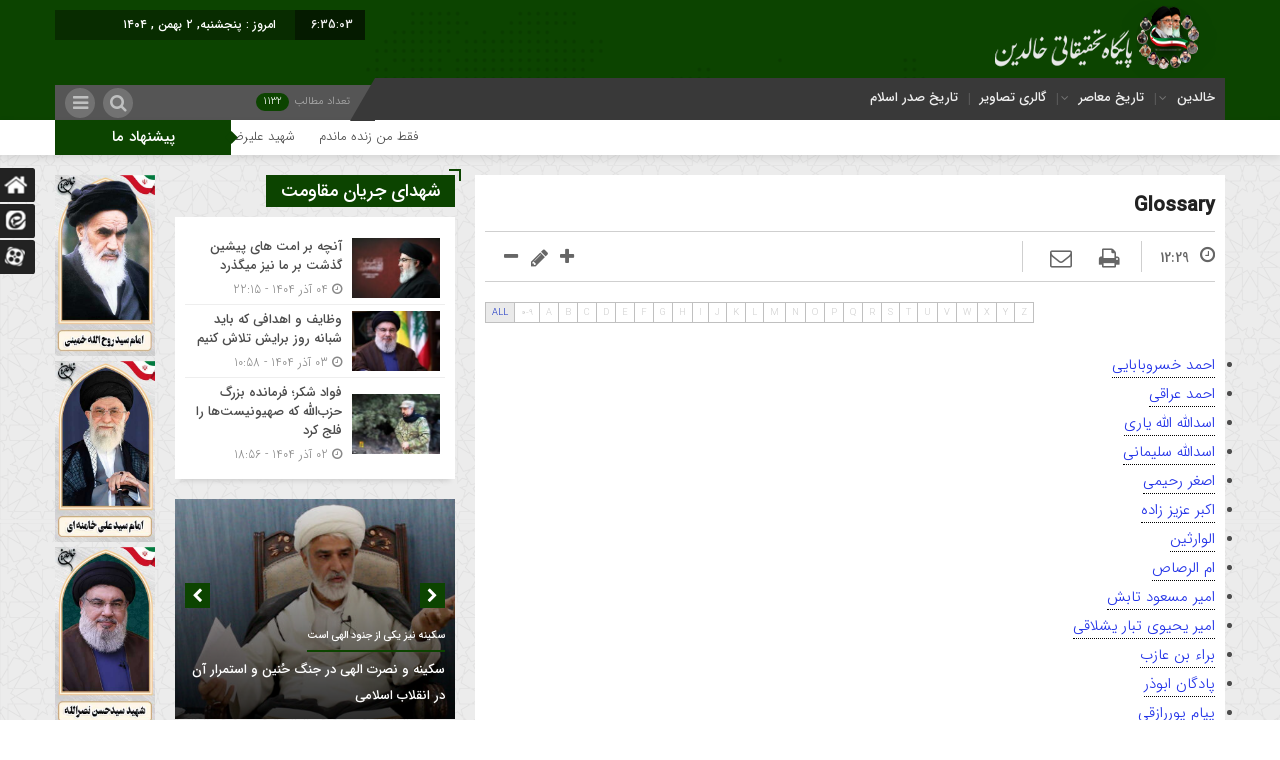

--- FILE ---
content_type: text/html; charset=UTF-8
request_url: https://khaledin.com/glossary-3/
body_size: 36871
content:
<!DOCTYPE html>
<html dir="rtl" lang="fa-IR" dir="rtl">
<head>
    
<meta http-equiv="Content-Type" content="text/html; charset=utf-8" />
<meta http-equiv="Content-Language" content="fa">
<meta name="viewport" content="initial-scale=1.0, user-scalable=no, width=device-width">
<meta name="description" content="پایگاه خبری فرهنگ ایثار و شهادت"/>
<link rel="shortcut icon" href="https://khaledin.com/wp-content/uploads/2025/11/02.png" />
<link href="https://khaledin.com/wp-content/themes/Mellat_News/style.css" rel="stylesheet" type="text/css" />
<meta name='robots' content='index, follow, max-image-preview:large, max-snippet:-1, max-video-preview:-1' />

	<!-- This site is optimized with the Yoast SEO Premium plugin v24.5 (Yoast SEO v26.8) - https://yoast.com/product/yoast-seo-premium-wordpress/ -->
	<title>Glossary</title>
	<meta name="description" content="Glossary - خالدین" />
	<link rel="canonical" href="https://khaledin.com/glossary-3/" />
	<meta property="og:locale" content="fa_IR" />
	<meta property="og:type" content="article" />
	<meta property="og:title" content="Glossary" />
	<meta property="og:description" content="Glossary - خالدین" />
	<meta property="og:url" content="https://khaledin.com/glossary-3/" />
	<meta property="og:site_name" content="خالدین" />
	<meta property="article:modified_time" content="2025-11-01T04:35:33+00:00" />
	<meta name="twitter:card" content="summary_large_image" />
	<script type="application/ld+json" class="yoast-schema-graph">{"@context":"https://schema.org","@graph":[{"@type":"NewsArticle","@id":"https://khaledin.com/glossary-3/#article","isPartOf":{"@id":"https://khaledin.com/glossary-3/"},"author":{"name":"خالدین","@id":"https://khaledin.com/#/schema/person/035ced78b5d22f656d3da9579c95314a"},"headline":"Glossary","datePublished":"2023-08-14T08:59:11+00:00","dateModified":"2025-11-01T04:35:33+00:00","mainEntityOfPage":{"@id":"https://khaledin.com/glossary-3/"},"wordCount":2,"publisher":{"@id":"https://khaledin.com/#/schema/person/035ced78b5d22f656d3da9579c95314a"},"inLanguage":"fa-IR"},{"@type":"WebPage","@id":"https://khaledin.com/glossary-3/","url":"https://khaledin.com/glossary-3/","name":"Glossary","isPartOf":{"@id":"https://khaledin.com/#website"},"datePublished":"2023-08-14T08:59:11+00:00","dateModified":"2025-11-01T04:35:33+00:00","description":"Glossary - خالدین","breadcrumb":{"@id":"https://khaledin.com/glossary-3/#breadcrumb"},"inLanguage":"fa-IR","potentialAction":[{"@type":"ReadAction","target":["https://khaledin.com/glossary-3/"]}]},{"@type":"BreadcrumbList","@id":"https://khaledin.com/glossary-3/#breadcrumb","itemListElement":[{"@type":"ListItem","position":1,"name":"Home","item":"https://khaledin.com/"},{"@type":"ListItem","position":2,"name":"Glossary"}]},{"@type":"WebSite","@id":"https://khaledin.com/#website","url":"https://khaledin.com/","name":"گروه تحقیقاتی خالدین","description":"پایگاه خبری فرهنگ ایثار و شهادت","publisher":{"@id":"https://khaledin.com/#/schema/person/035ced78b5d22f656d3da9579c95314a"},"alternateName":"خالدین","potentialAction":[{"@type":"SearchAction","target":{"@type":"EntryPoint","urlTemplate":"https://khaledin.com/?s={search_term_string}"},"query-input":{"@type":"PropertyValueSpecification","valueRequired":true,"valueName":"search_term_string"}}],"inLanguage":"fa-IR"},{"@type":["Person","Organization"],"@id":"https://khaledin.com/#/schema/person/035ced78b5d22f656d3da9579c95314a","name":"خالدین","image":{"@type":"ImageObject","inLanguage":"fa-IR","@id":"https://khaledin.com/#/schema/person/image/","url":"https://khaledin.com/wp-content/uploads/2017/09/-e1738009026530.jpg","contentUrl":"https://khaledin.com/wp-content/uploads/2017/09/-e1738009026530.jpg","width":585,"height":586,"caption":"خالدین"},"logo":{"@id":"https://khaledin.com/#/schema/person/image/"},"url":"https://khaledin.com/author/jam-news/"}]}</script>
	<!-- / Yoast SEO Premium plugin. -->


<script type="text/javascript" id="wpp-js" src="https://khaledin.com/wp-content/plugins/wordpress-popular-posts/assets/js/wpp.min.js?ver=7.3.6" data-sampling="0" data-sampling-rate="100" data-api-url="https://khaledin.com/wp-json/wordpress-popular-posts" data-post-id="4230" data-token="f0120b110b" data-lang="0" data-debug="0"></script>
<link rel="alternate" title="oEmbed (JSON)" type="application/json+oembed" href="https://khaledin.com/wp-json/oembed/1.0/embed?url=https%3A%2F%2Fkhaledin.com%2Fglossary-3%2F" />
<link rel="alternate" title="oEmbed (XML)" type="text/xml+oembed" href="https://khaledin.com/wp-json/oembed/1.0/embed?url=https%3A%2F%2Fkhaledin.com%2Fglossary-3%2F&#038;format=xml" />
<style id='wp-img-auto-sizes-contain-inline-css' type='text/css'>
img:is([sizes=auto i],[sizes^="auto," i]){contain-intrinsic-size:3000px 1500px}
/*# sourceURL=wp-img-auto-sizes-contain-inline-css */
</style>
<style id='wp-emoji-styles-inline-css' type='text/css'>

	img.wp-smiley, img.emoji {
		display: inline !important;
		border: none !important;
		box-shadow: none !important;
		height: 1em !important;
		width: 1em !important;
		margin: 0 0.07em !important;
		vertical-align: -0.1em !important;
		background: none !important;
		padding: 0 !important;
	}
/*# sourceURL=wp-emoji-styles-inline-css */
</style>
<link rel='stylesheet' id='wp-block-library-rtl-css' href='https://khaledin.com/wp-includes/css/dist/block-library/style-rtl.min.css?ver=cb45852cc03999adce8b26fbbc5cf1fa' type='text/css' media='all' />
<style id='classic-theme-styles-inline-css' type='text/css'>
/*! This file is auto-generated */
.wp-block-button__link{color:#fff;background-color:#32373c;border-radius:9999px;box-shadow:none;text-decoration:none;padding:calc(.667em + 2px) calc(1.333em + 2px);font-size:1.125em}.wp-block-file__button{background:#32373c;color:#fff;text-decoration:none}
/*# sourceURL=/wp-includes/css/classic-themes.min.css */
</style>
<style id='global-styles-inline-css' type='text/css'>
:root{--wp--preset--aspect-ratio--square: 1;--wp--preset--aspect-ratio--4-3: 4/3;--wp--preset--aspect-ratio--3-4: 3/4;--wp--preset--aspect-ratio--3-2: 3/2;--wp--preset--aspect-ratio--2-3: 2/3;--wp--preset--aspect-ratio--16-9: 16/9;--wp--preset--aspect-ratio--9-16: 9/16;--wp--preset--color--black: #000000;--wp--preset--color--cyan-bluish-gray: #abb8c3;--wp--preset--color--white: #ffffff;--wp--preset--color--pale-pink: #f78da7;--wp--preset--color--vivid-red: #cf2e2e;--wp--preset--color--luminous-vivid-orange: #ff6900;--wp--preset--color--luminous-vivid-amber: #fcb900;--wp--preset--color--light-green-cyan: #7bdcb5;--wp--preset--color--vivid-green-cyan: #00d084;--wp--preset--color--pale-cyan-blue: #8ed1fc;--wp--preset--color--vivid-cyan-blue: #0693e3;--wp--preset--color--vivid-purple: #9b51e0;--wp--preset--gradient--vivid-cyan-blue-to-vivid-purple: linear-gradient(135deg,rgb(6,147,227) 0%,rgb(155,81,224) 100%);--wp--preset--gradient--light-green-cyan-to-vivid-green-cyan: linear-gradient(135deg,rgb(122,220,180) 0%,rgb(0,208,130) 100%);--wp--preset--gradient--luminous-vivid-amber-to-luminous-vivid-orange: linear-gradient(135deg,rgb(252,185,0) 0%,rgb(255,105,0) 100%);--wp--preset--gradient--luminous-vivid-orange-to-vivid-red: linear-gradient(135deg,rgb(255,105,0) 0%,rgb(207,46,46) 100%);--wp--preset--gradient--very-light-gray-to-cyan-bluish-gray: linear-gradient(135deg,rgb(238,238,238) 0%,rgb(169,184,195) 100%);--wp--preset--gradient--cool-to-warm-spectrum: linear-gradient(135deg,rgb(74,234,220) 0%,rgb(151,120,209) 20%,rgb(207,42,186) 40%,rgb(238,44,130) 60%,rgb(251,105,98) 80%,rgb(254,248,76) 100%);--wp--preset--gradient--blush-light-purple: linear-gradient(135deg,rgb(255,206,236) 0%,rgb(152,150,240) 100%);--wp--preset--gradient--blush-bordeaux: linear-gradient(135deg,rgb(254,205,165) 0%,rgb(254,45,45) 50%,rgb(107,0,62) 100%);--wp--preset--gradient--luminous-dusk: linear-gradient(135deg,rgb(255,203,112) 0%,rgb(199,81,192) 50%,rgb(65,88,208) 100%);--wp--preset--gradient--pale-ocean: linear-gradient(135deg,rgb(255,245,203) 0%,rgb(182,227,212) 50%,rgb(51,167,181) 100%);--wp--preset--gradient--electric-grass: linear-gradient(135deg,rgb(202,248,128) 0%,rgb(113,206,126) 100%);--wp--preset--gradient--midnight: linear-gradient(135deg,rgb(2,3,129) 0%,rgb(40,116,252) 100%);--wp--preset--font-size--small: 13px;--wp--preset--font-size--medium: 20px;--wp--preset--font-size--large: 36px;--wp--preset--font-size--x-large: 42px;--wp--preset--spacing--20: 0.44rem;--wp--preset--spacing--30: 0.67rem;--wp--preset--spacing--40: 1rem;--wp--preset--spacing--50: 1.5rem;--wp--preset--spacing--60: 2.25rem;--wp--preset--spacing--70: 3.38rem;--wp--preset--spacing--80: 5.06rem;--wp--preset--shadow--natural: 6px 6px 9px rgba(0, 0, 0, 0.2);--wp--preset--shadow--deep: 12px 12px 50px rgba(0, 0, 0, 0.4);--wp--preset--shadow--sharp: 6px 6px 0px rgba(0, 0, 0, 0.2);--wp--preset--shadow--outlined: 6px 6px 0px -3px rgb(255, 255, 255), 6px 6px rgb(0, 0, 0);--wp--preset--shadow--crisp: 6px 6px 0px rgb(0, 0, 0);}:where(.is-layout-flex){gap: 0.5em;}:where(.is-layout-grid){gap: 0.5em;}body .is-layout-flex{display: flex;}.is-layout-flex{flex-wrap: wrap;align-items: center;}.is-layout-flex > :is(*, div){margin: 0;}body .is-layout-grid{display: grid;}.is-layout-grid > :is(*, div){margin: 0;}:where(.wp-block-columns.is-layout-flex){gap: 2em;}:where(.wp-block-columns.is-layout-grid){gap: 2em;}:where(.wp-block-post-template.is-layout-flex){gap: 1.25em;}:where(.wp-block-post-template.is-layout-grid){gap: 1.25em;}.has-black-color{color: var(--wp--preset--color--black) !important;}.has-cyan-bluish-gray-color{color: var(--wp--preset--color--cyan-bluish-gray) !important;}.has-white-color{color: var(--wp--preset--color--white) !important;}.has-pale-pink-color{color: var(--wp--preset--color--pale-pink) !important;}.has-vivid-red-color{color: var(--wp--preset--color--vivid-red) !important;}.has-luminous-vivid-orange-color{color: var(--wp--preset--color--luminous-vivid-orange) !important;}.has-luminous-vivid-amber-color{color: var(--wp--preset--color--luminous-vivid-amber) !important;}.has-light-green-cyan-color{color: var(--wp--preset--color--light-green-cyan) !important;}.has-vivid-green-cyan-color{color: var(--wp--preset--color--vivid-green-cyan) !important;}.has-pale-cyan-blue-color{color: var(--wp--preset--color--pale-cyan-blue) !important;}.has-vivid-cyan-blue-color{color: var(--wp--preset--color--vivid-cyan-blue) !important;}.has-vivid-purple-color{color: var(--wp--preset--color--vivid-purple) !important;}.has-black-background-color{background-color: var(--wp--preset--color--black) !important;}.has-cyan-bluish-gray-background-color{background-color: var(--wp--preset--color--cyan-bluish-gray) !important;}.has-white-background-color{background-color: var(--wp--preset--color--white) !important;}.has-pale-pink-background-color{background-color: var(--wp--preset--color--pale-pink) !important;}.has-vivid-red-background-color{background-color: var(--wp--preset--color--vivid-red) !important;}.has-luminous-vivid-orange-background-color{background-color: var(--wp--preset--color--luminous-vivid-orange) !important;}.has-luminous-vivid-amber-background-color{background-color: var(--wp--preset--color--luminous-vivid-amber) !important;}.has-light-green-cyan-background-color{background-color: var(--wp--preset--color--light-green-cyan) !important;}.has-vivid-green-cyan-background-color{background-color: var(--wp--preset--color--vivid-green-cyan) !important;}.has-pale-cyan-blue-background-color{background-color: var(--wp--preset--color--pale-cyan-blue) !important;}.has-vivid-cyan-blue-background-color{background-color: var(--wp--preset--color--vivid-cyan-blue) !important;}.has-vivid-purple-background-color{background-color: var(--wp--preset--color--vivid-purple) !important;}.has-black-border-color{border-color: var(--wp--preset--color--black) !important;}.has-cyan-bluish-gray-border-color{border-color: var(--wp--preset--color--cyan-bluish-gray) !important;}.has-white-border-color{border-color: var(--wp--preset--color--white) !important;}.has-pale-pink-border-color{border-color: var(--wp--preset--color--pale-pink) !important;}.has-vivid-red-border-color{border-color: var(--wp--preset--color--vivid-red) !important;}.has-luminous-vivid-orange-border-color{border-color: var(--wp--preset--color--luminous-vivid-orange) !important;}.has-luminous-vivid-amber-border-color{border-color: var(--wp--preset--color--luminous-vivid-amber) !important;}.has-light-green-cyan-border-color{border-color: var(--wp--preset--color--light-green-cyan) !important;}.has-vivid-green-cyan-border-color{border-color: var(--wp--preset--color--vivid-green-cyan) !important;}.has-pale-cyan-blue-border-color{border-color: var(--wp--preset--color--pale-cyan-blue) !important;}.has-vivid-cyan-blue-border-color{border-color: var(--wp--preset--color--vivid-cyan-blue) !important;}.has-vivid-purple-border-color{border-color: var(--wp--preset--color--vivid-purple) !important;}.has-vivid-cyan-blue-to-vivid-purple-gradient-background{background: var(--wp--preset--gradient--vivid-cyan-blue-to-vivid-purple) !important;}.has-light-green-cyan-to-vivid-green-cyan-gradient-background{background: var(--wp--preset--gradient--light-green-cyan-to-vivid-green-cyan) !important;}.has-luminous-vivid-amber-to-luminous-vivid-orange-gradient-background{background: var(--wp--preset--gradient--luminous-vivid-amber-to-luminous-vivid-orange) !important;}.has-luminous-vivid-orange-to-vivid-red-gradient-background{background: var(--wp--preset--gradient--luminous-vivid-orange-to-vivid-red) !important;}.has-very-light-gray-to-cyan-bluish-gray-gradient-background{background: var(--wp--preset--gradient--very-light-gray-to-cyan-bluish-gray) !important;}.has-cool-to-warm-spectrum-gradient-background{background: var(--wp--preset--gradient--cool-to-warm-spectrum) !important;}.has-blush-light-purple-gradient-background{background: var(--wp--preset--gradient--blush-light-purple) !important;}.has-blush-bordeaux-gradient-background{background: var(--wp--preset--gradient--blush-bordeaux) !important;}.has-luminous-dusk-gradient-background{background: var(--wp--preset--gradient--luminous-dusk) !important;}.has-pale-ocean-gradient-background{background: var(--wp--preset--gradient--pale-ocean) !important;}.has-electric-grass-gradient-background{background: var(--wp--preset--gradient--electric-grass) !important;}.has-midnight-gradient-background{background: var(--wp--preset--gradient--midnight) !important;}.has-small-font-size{font-size: var(--wp--preset--font-size--small) !important;}.has-medium-font-size{font-size: var(--wp--preset--font-size--medium) !important;}.has-large-font-size{font-size: var(--wp--preset--font-size--large) !important;}.has-x-large-font-size{font-size: var(--wp--preset--font-size--x-large) !important;}
:where(.wp-block-post-template.is-layout-flex){gap: 1.25em;}:where(.wp-block-post-template.is-layout-grid){gap: 1.25em;}
:where(.wp-block-term-template.is-layout-flex){gap: 1.25em;}:where(.wp-block-term-template.is-layout-grid){gap: 1.25em;}
:where(.wp-block-columns.is-layout-flex){gap: 2em;}:where(.wp-block-columns.is-layout-grid){gap: 2em;}
:root :where(.wp-block-pullquote){font-size: 1.5em;line-height: 1.6;}
/*# sourceURL=global-styles-inline-css */
</style>
<link rel='stylesheet' id='css3_tooltips_main-css' href='https://khaledin.com/wp-content/plugins/css3_tooltips/styles/tooltips_main.css?ver=1738010157' type='text/css' media='all' />
<link rel='stylesheet' id='css3_tooltips_styles-css' href='https://khaledin.com/wp-content/plugins/css3_tooltips/styles/tooltips_styles.css?ver=1738010157' type='text/css' media='all' />
<link rel='stylesheet' id='woocommerce-layout-rtl-css' href='https://khaledin.com/wp-content/plugins/woocommerce/assets/css/woocommerce-layout-rtl.css?ver=10.4.3' type='text/css' media='all' />
<link rel='stylesheet' id='woocommerce-smallscreen-rtl-css' href='https://khaledin.com/wp-content/plugins/woocommerce/assets/css/woocommerce-smallscreen-rtl.css?ver=10.4.3' type='text/css' media='only screen and (max-width: 768px)' />
<link rel='stylesheet' id='woocommerce-general-rtl-css' href='https://khaledin.com/wp-content/plugins/woocommerce/assets/css/woocommerce-rtl.css?ver=10.4.3' type='text/css' media='all' />
<style id='woocommerce-inline-inline-css' type='text/css'>
.woocommerce form .form-row .required { visibility: visible; }
/*# sourceURL=woocommerce-inline-inline-css */
</style>
<link rel='stylesheet' id='wordpress-popular-posts-css-css' href='https://khaledin.com/wp-content/plugins/wordpress-popular-posts/assets/css/wpp.css?ver=7.3.6' type='text/css' media='all' />
<link rel='stylesheet' id='lepopup-style-css' href='https://khaledin.com/wp-content/plugins/halfdata-green-popups/css/style.css?ver=7.53' type='text/css' media='all' />
<link rel='stylesheet' id='airdatepicker-css' href='https://khaledin.com/wp-content/plugins/halfdata-green-popups/css/airdatepicker.css?ver=7.53' type='text/css' media='all' />
<script type="text/javascript" src="https://khaledin.com/wp-includes/js/jquery/jquery.min.js?ver=3.7.1" id="jquery-core-js"></script>
<script type="text/javascript" src="https://khaledin.com/wp-includes/js/jquery/jquery-migrate.min.js?ver=3.4.1" id="jquery-migrate-js"></script>
<script type="text/javascript" src="https://khaledin.com/wp-content/plugins/woocommerce/assets/js/jquery-blockui/jquery.blockUI.min.js?ver=2.7.0-wc.10.4.3" id="wc-jquery-blockui-js" defer="defer" data-wp-strategy="defer"></script>
<script type="text/javascript" id="wc-add-to-cart-js-extra">
/* <![CDATA[ */
var wc_add_to_cart_params = {"ajax_url":"/wp-admin/admin-ajax.php","wc_ajax_url":"/?wc-ajax=%%endpoint%%","i18n_view_cart":"\u0645\u0634\u0627\u0647\u062f\u0647 \u0633\u0628\u062f \u062e\u0631\u06cc\u062f","cart_url":"https://khaledin.com/cart/","is_cart":"","cart_redirect_after_add":"no"};
//# sourceURL=wc-add-to-cart-js-extra
/* ]]> */
</script>
<script type="text/javascript" src="https://khaledin.com/wp-content/plugins/woocommerce/assets/js/frontend/add-to-cart.min.js?ver=10.4.3" id="wc-add-to-cart-js" defer="defer" data-wp-strategy="defer"></script>
<script type="text/javascript" src="https://khaledin.com/wp-content/plugins/woocommerce/assets/js/js-cookie/js.cookie.min.js?ver=2.1.4-wc.10.4.3" id="wc-js-cookie-js" defer="defer" data-wp-strategy="defer"></script>
<script type="text/javascript" id="woocommerce-js-extra">
/* <![CDATA[ */
var woocommerce_params = {"ajax_url":"/wp-admin/admin-ajax.php","wc_ajax_url":"/?wc-ajax=%%endpoint%%","i18n_password_show":"\u0646\u0645\u0627\u06cc\u0634 \u0631\u0645\u0632 \u0639\u0628\u0648\u0631","i18n_password_hide":"\u0645\u062e\u0641\u06cc\u200c\u0633\u0627\u0632\u06cc \u0631\u0645\u0632 \u0639\u0628\u0648\u0631"};
//# sourceURL=woocommerce-js-extra
/* ]]> */
</script>
<script type="text/javascript" src="https://khaledin.com/wp-content/plugins/woocommerce/assets/js/frontend/woocommerce.min.js?ver=10.4.3" id="woocommerce-js" defer="defer" data-wp-strategy="defer"></script>
<script type="text/javascript" id="simple-likes-public-js-js-extra">
/* <![CDATA[ */
var simpleLikes = {"ajaxurl":"https://khaledin.com/wp-admin/admin-ajax.php","like":"\u067e\u0633\u0646\u062f\u06cc\u062f\u0645","unlike":"\u0646\u067e\u0633\u0646\u062f\u06cc\u062f\u0645"};
//# sourceURL=simple-likes-public-js-js-extra
/* ]]> */
</script>
<script type="text/javascript" src="https://khaledin.com/wp-content/themes/Mellat_News/js/simple-likes-public.js?ver=0.5" id="simple-likes-public-js-js"></script>
<link rel="https://api.w.org/" href="https://khaledin.com/wp-json/" /><link rel="alternate" title="JSON" type="application/json" href="https://khaledin.com/wp-json/wp/v2/pages/4230" /><link rel="EditURI" type="application/rsd+xml" title="RSD" href="https://khaledin.com/xmlrpc.php?rsd" />

<link rel='shortlink' href='https://khaledin.com/?p=4230' />
<meta name="generator" content="Redux 4.5.9" />            <style id="wpp-loading-animation-styles">@-webkit-keyframes bgslide{from{background-position-x:0}to{background-position-x:-200%}}@keyframes bgslide{from{background-position-x:0}to{background-position-x:-200%}}.wpp-widget-block-placeholder,.wpp-shortcode-placeholder{margin:0 auto;width:60px;height:3px;background:#dd3737;background:linear-gradient(90deg,#dd3737 0%,#571313 10%,#dd3737 100%);background-size:200% auto;border-radius:3px;-webkit-animation:bgslide 1s infinite linear;animation:bgslide 1s infinite linear}</style>
            <!-- Analytics by WP Statistics - https://wp-statistics.com -->
	<noscript><style>.woocommerce-product-gallery{ opacity: 1 !important; }</style></noscript>
	<meta name="generator" content="Elementor 3.33.6; features: additional_custom_breakpoints; settings: css_print_method-external, google_font-enabled, font_display-auto">
			<style>
				.e-con.e-parent:nth-of-type(n+4):not(.e-lazyloaded):not(.e-no-lazyload),
				.e-con.e-parent:nth-of-type(n+4):not(.e-lazyloaded):not(.e-no-lazyload) * {
					background-image: none !important;
				}
				@media screen and (max-height: 1024px) {
					.e-con.e-parent:nth-of-type(n+3):not(.e-lazyloaded):not(.e-no-lazyload),
					.e-con.e-parent:nth-of-type(n+3):not(.e-lazyloaded):not(.e-no-lazyload) * {
						background-image: none !important;
					}
				}
				@media screen and (max-height: 640px) {
					.e-con.e-parent:nth-of-type(n+2):not(.e-lazyloaded):not(.e-no-lazyload),
					.e-con.e-parent:nth-of-type(n+2):not(.e-lazyloaded):not(.e-no-lazyload) * {
						background-image: none !important;
					}
				}
			</style>
			
		<script>var lepopup_customjs_handlers={};var lepopup_cookie_value="ilovefamily";var lepopup_events_data={};var lepopup_content_id="4230";</script><script>function lepopup_add_event(_event,_data){if(typeof _lepopup_add_event == typeof undefined){jQuery(document).ready(function(){_lepopup_add_event(_event,_data);});}else{_lepopup_add_event(_event,_data);}}</script> 
<script type='text/javascript' src='https://khaledin.com/wp-content/themes/Mellat_News/js/jquery.js'></script>
</head>						
 <body id="home">
<style>
.breaking{background:#FF8000 !important;}
body{background:url(https://khaledin.com/wp-content/uploads/2022/09/7.png);}.add_to_cart .button,.mapbtn:hover,.big_header,.switch.tiny .switch-paddle::after,input[type="submit"],.main-top .polist .item .head .categorie::after, .main-top .polist .item .head .categorie::before,.main-top .polist .item .head .categorie::after, .main-top .polist .item .head .categorie::before,.main-top .polist .item,.main-top .polist .item .head .categorie,.main-top .polist .slick-arrow,.ap_editorial .det,.apnews.ne_four .polist .slick-arrow,.item:hover .datee,.archiv-t:hover .datee,.archiv-b:hover .datee,.right:hover .datee,.pic:hover .datee,.footer-top .social ul li a:hover,#mySidenav #icon-1,#mySidenav #icon-2,#mySidenav #icon-3,#mySidenav #icon-4,#mySidenav #icon-5,#mySidenav #icon-6,#mySidenav #icon-7,.comment-submit,.main_featured .ap_slider .slick-arrow,.main_camera .ap_slider .slick-arrow,.fot .tagcloud a:hover,.fot .tags-header,.main_videos .tit h4::after, .main_videos .tit h4::before,.main_videos .tit h4::after, .main_videos .tit h4::before,.main_videos .tit h4,.main_camera .tit h4::after, .main_camera .tit h4::before,.main_camera .tit h4::after, .main_camera .tit h4::before,.main_camera .tit h4,.pagination li a:hover,.pagination li.active a,.sidebar .ap_slider .slick-arrow,.boxx .tit h4::after, .boxx .tit h4::before,.boxx .tit h4::after, .boxx .tit h4::before,.boxx .tit h4,.go-top,div.tab-post strong.active::after, div.tab-post strong.active::before,div.tab-post strong.active::after, div.tab-post strong.active::before,div.tab-post strong.active,.ap_news .ap_slider .slick-arrow,#search-overlay #search-button,.ap-am b span,.marquee .t,.marquee .t::before,.sidebar-header h4,.sidebar-header h4::after, .sidebar-header h4::before,.sidebar-header h4::after, .sidebar-header h4::before,.timeline .polist .info-txt:hover .info-txt-icon::before,.woocommerce #respond input#submit, .woocommerce a.button, .woocommerce button.button, .woocommerce input.button,.most_v_active,.tab_ta ul li a.active_tab{background-color:#0C4400 !important;}
.fot .tagcloud a:hover::before,.fot .tags-header::before{border-color: transparent #0C4400 transparent transparent;}.ap_editorial .det::after{border-color: transparent transparent #0C4400 transparent;}
.timeline .polist .info-txt:hover .info-txt-icon,.thumbslider .slider-nav .slick-arrow:hover,.foot-top .footer-menu li::after,.foot-bottom .footer-menu li::after,.main_editors .postlist .item .det .au_name,.coauthor a,.popular-post .post-number,.boxx .item-shop:hover .cast,ul .blogroll li::before,ul.tabs-nav.auto-height li.current{color: #0C4400 !important;}
.datee,.wid-editors .list .item:hover .thumbnail img,.lg-outer .lg-thumb-item.active, .lg-outer .lg-thumb-item:hover,.ap_slider .item .det .met span.cat{border-color: #0C4400 !important;}
.id_night a:hover,ul.tabs-nav li.tab-link:hover,#popular-post .content li:hover a,#popular-post .content li:hover:before,.timeline .polist .info-txt:hover .info-txt-icon,.navbarh a:hover, .hednav:hover .dropnav,.mediaa:hover h2 a,.archiv-b .det h2:hover a,.archiv-t .det h2:hover a,.related h2:hover::before,.send_file:hover::before,.print:hover::before, .accordion:hover,.related h2:hover a,.post-link .short:hover b,.content blockquote::after,.news-save div:hover, .news-save a:hover,.heding h1:hover a,.ap-nav ul li ul li:hover,.foot-top .footer-menu li a:hover,.foot-bottom .footer-menu li a:hover,.main_videos .postlist .item:hover .det h2,.apnews.ne_one .polist .item .det h2 a:hover,.vertical-menu a:hover,.main_featured .ap_slider .item .thumbnail .det h2:hover a,.main_camera .ap_slider .item .thumbnail .det h2:hover a,.left .pic .det h2 a:hover,.right .det h2 a:hover,.boxx .item-shop h2:hover a,.boxx .aa .left .title .det h2:hover::before,.boxx .aa .left .title .det h2 a:hover,.boxx .aa .right .det h2 a:hover,.boxx .aa .left .pic .det h2 a:hover,.all-post li:hover::before,.wid-editors .list .item:hover .det h2,.all-post li:hover i,.apnews.ne_four .polist .item .det h2:hover a,.all-post li:hover a,.wid-editors .laste .item:hover .det h2,.apnews.ne_three .polist .item .det h2:hover a,.popular-post .item-post:hover a,.ap-nav ul ul li a:hover,.ap-nav ul li a:hover,.marquee-frame span a:hover,.thumbslider .postlist .item .det h2:hover a,.post-wrap ul li:hover a,.post-wrap ul li:hover i,.post-wrap ul li:hover::before,.links-cat ul li a:hover,.wpp-list li a:hover,.wpp-list li a:hover::before,.apnews.ne_map .polist .item .det h3:hover a{color:  !important;}div.tab-post strong.active{color:#fff !important;}
.primary-nav  li.current-menu-item{border-bottom: 4px solid #0C4400 !important;}
</style>
<style>ol.commentlist .comment-body .comment.bypostauthor:before,ol.commentlist .comment-body .comment.comment-author-hawre:before,ol.commentlist .comment-body .comment.comment-author-jhihaat:before{display: none;}</style><div data-rocket-location-hash="0162d48a5f6596d92f30f02c8e1437a2" id="ap_root">
<div data-rocket-location-hash="287ab3724ee4cba85fdf29c0b35ad899" class="big_header">
<div data-rocket-location-hash="40f22408a88335a0945fffe944caafc3" class="container">
<div class="h-top">
<div class="ap_logo">
      <a href="https://khaledin.com">
          <img src="https://khaledin.com/wp-content/uploads/2025/11/هدر-03.png" alt="خالدین">
           </a>
</div>

<div class="h-left">
<div class="rig">
<script type="text/javascript">
function startTime()
{
var today=new Date();
var h=today.getHours();
var m=today.getMinutes();
var s=today.getSeconds();
// add a zero in front of numbers<10
m=checkTime(m);
s=checkTime(s);
document.getElementById('clock').innerHTML=h+":"+m+":"+s;
t=setTimeout('startTime()',500);
}
function checkTime(i)
{
if (i<10)
  {
  i="0" + i;
  }
return i;
}
</script>
<span id="clock"> <script type="text/javascript">startTime()</script></span>
</div>

<div class="brea">
<ul>
<li>
امروز :
پنجشنبه, ۲ بهمن , ۱۴۰۴</li>
</ul>
</div>
<script type="text/javascript">
jQuery(document).ready(function(){
createTicker();
});
</script>
</div>
</div>
<div class="h-bot">
<div class="primary-nav">
<div class="menu-%d9%85%d9%86%d9%88%db%8c-%d8%a7%d8%b5%d9%84%db%8c-container"><ul id="menu-%d9%85%d9%86%d9%88%db%8c-%d8%a7%d8%b5%d9%84%db%8c" class="menu"><li id="menu-item-655" class="menu-item menu-item-type-custom menu-item-object-custom menu-item-home menu-item-has-children menu-item-655"><a href="http://khaledin.com/">خالدین</a>
<ul class="sub-menu">
	<li id="menu-item-7226" class="menu-item menu-item-type-post_type menu-item-object-page menu-item-7226"><a href="https://khaledin.com/khaterat-shohada-modafe-haram/">خاطرات شهدای مدافع حرم</a></li>
	<li id="menu-item-6949" class="menu-item menu-item-type-post_type menu-item-object-page menu-item-6949"><a href="https://khaledin.com/khaterat-shohada-defa-moghadas/">خاطرات شهدای دفاع مقدس</a></li>
</ul>
</li>
<li id="menu-item-2741" class="menu-item menu-item-type-taxonomy menu-item-object-category menu-item-has-children menu-item-2741"><a href="https://khaledin.com/tarikh/">تاریخ معاصر</a>
<ul class="sub-menu">
	<li id="menu-item-2744" class="menu-item menu-item-type-taxonomy menu-item-object-category menu-item-2744"><a href="https://khaledin.com/tarikh/safavie/">صفویه</a></li>
	<li id="menu-item-6225" class="menu-item menu-item-type-taxonomy menu-item-object-category menu-item-has-children menu-item-6225"><a href="https://khaledin.com/tarikh/ghajar/">حکومت قاجار</a>
	<ul class="sub-menu">
		<li id="menu-item-6228" class="menu-item menu-item-type-taxonomy menu-item-object-category menu-item-6228"><a href="https://khaledin.com/tarikh/ghajar/ghiam-tanbakoo/">قیام تنباکو</a></li>
		<li id="menu-item-6226" class="menu-item menu-item-type-taxonomy menu-item-object-category menu-item-6226"><a href="https://khaledin.com/tarikh/ghajar/mashroote/">انقلاب مشروطه</a></li>
		<li id="menu-item-6227" class="menu-item menu-item-type-taxonomy menu-item-object-category menu-item-6227"><a href="https://khaledin.com/tarikh/ghajar/jang-jahani-i/">جنگ جهانی اول</a></li>
		<li id="menu-item-6878" class="menu-item menu-item-type-taxonomy menu-item-object-category menu-item-6878"><a href="https://khaledin.com/tarikh/ghajar/qarardad-1919/">قرارداد وثوق الدوله (1919)</a></li>
	</ul>
</li>
	<li id="menu-item-6219" class="menu-item menu-item-type-taxonomy menu-item-object-category menu-item-has-children menu-item-6219"><a href="https://khaledin.com/tarikh/pahavi/">حکومت پهلوی</a>
	<ul class="sub-menu">
		<li id="menu-item-6220" class="menu-item menu-item-type-taxonomy menu-item-object-category menu-item-has-children menu-item-6220"><a href="https://khaledin.com/tarikh/pahavi/pahlavi-i/">پهلوی اول</a>
		<ul class="sub-menu">
			<li id="menu-item-6221" class="menu-item menu-item-type-taxonomy menu-item-object-category menu-item-6221"><a href="https://khaledin.com/tarikh/pahavi/pahlavi-i/jang-jahani-ii/">جنگ جهانی دوم</a></li>
			<li id="menu-item-6245" class="menu-item menu-item-type-taxonomy menu-item-object-category menu-item-6245"><a href="https://khaledin.com/tarikh/pahavi/pahlavi-i/taraghi/">جریان ترقی خواهی و غربزدگی</a></li>
		</ul>
</li>
		<li id="menu-item-6222" class="menu-item menu-item-type-taxonomy menu-item-object-category menu-item-has-children menu-item-6222"><a href="https://khaledin.com/tarikh/pahavi/pahlavi-ii/">پهلوی دوم</a>
		<ul class="sub-menu">
			<li id="menu-item-2746" class="menu-item menu-item-type-taxonomy menu-item-object-category menu-item-2746"><a href="https://khaledin.com/tarikh/pahavi/pahlavi-ii/melli-naft/">ملی شدن صنعت نفت</a></li>
			<li id="menu-item-2745" class="menu-item menu-item-type-taxonomy menu-item-object-category menu-item-2745"><a href="https://khaledin.com/tarikh/pahavi/pahlavi-ii/fadaeean/">فدائیان اسلام</a></li>
		</ul>
</li>
	</ul>
</li>
	<li id="menu-item-6229" class="menu-item menu-item-type-taxonomy menu-item-object-category menu-item-has-children menu-item-6229"><a href="https://khaledin.com/enghelabe-eslami/">انقلاب اسلامی ایران</a>
	<ul class="sub-menu">
		<li id="menu-item-6230" class="menu-item menu-item-type-taxonomy menu-item-object-category menu-item-6230"><a href="https://khaledin.com/enghelabe-eslami/badari-moghawemat/">جریان بیداری و مقاومت اسلامی</a></li>
		<li id="menu-item-6231" class="menu-item menu-item-type-taxonomy menu-item-object-category menu-item-6231"><a href="https://khaledin.com/enghelabe-eslami/doshman-shenasi/">دشمن شناسی</a></li>
		<li id="menu-item-6241" class="menu-item menu-item-type-custom menu-item-object-custom menu-item-has-children menu-item-6241"><a href="#">جمهوری اسلامی ایران</a>
		<ul class="sub-menu">
			<li id="menu-item-6235" class="menu-item menu-item-type-taxonomy menu-item-object-category menu-item-6235"><a href="https://khaledin.com/tarikh/pahavi/pahlavi-ii/shohada-piroozi/">شهدای مبارزه با طاغوت</a></li>
			<li id="menu-item-6233" class="menu-item menu-item-type-taxonomy menu-item-object-category menu-item-6233"><a href="https://khaledin.com/enghelabe-eslami/jomhoori-eslami/piroozi-enghelab/">پیروزی انقلاب</a></li>
			<li id="menu-item-2280" class="menu-item menu-item-type-custom menu-item-object-custom menu-item-has-children menu-item-2280"><a href="https://khaledin.com/defa-moghadas/">دفاع مقدس</a>
			<ul class="sub-menu">
				<li id="menu-item-2517" class="menu-item menu-item-type-taxonomy menu-item-object-category menu-item-2517"><a href="https://khaledin.com/enghelabe-eslami/jomhoori-eslami/defa-moghadas/ravi-moarefi/">معرفی راویان</a></li>
				<li id="menu-item-2284" class="menu-item menu-item-type-custom menu-item-object-custom menu-item-has-children menu-item-2284"><a href="https://khaledin.com/tag/lashkar-dah-sayed-alshohada/">لشگر ده سیدالشهداء</a>
				<ul class="sub-menu">
					<li id="menu-item-2288" class="menu-item menu-item-type-custom menu-item-object-custom menu-item-2288"><a href="https://khaledin.com/defa-moghadas/khaterateshohada/">خاطرات شهدا</a></li>
					<li id="menu-item-2291" class="menu-item menu-item-type-custom menu-item-object-custom menu-item-2291"><a href="https://khaledin.com/defa-moghadas/sharh-shahadat/">شرح شهادت</a></li>
					<li id="menu-item-2293" class="menu-item menu-item-type-custom menu-item-object-custom menu-item-2293"><a href="https://khaledin.com/defa-moghadas/vasiatname-zendegi/">اسناد و وصیتنامه شهدا</a></li>
					<li id="menu-item-2292" class="menu-item menu-item-type-custom menu-item-object-custom menu-item-2292"><a href="https://khaledin.com/defa-moghadas/etelaat/">اطلاعات عملیات</a></li>
					<li id="menu-item-2290" class="menu-item menu-item-type-custom menu-item-object-custom menu-item-2290"><a href="https://khaledin.com/defa-moghadas/ravi-moarefi/">رزمندگان گردان</a></li>
					<li id="menu-item-2289" class="menu-item menu-item-type-custom menu-item-object-custom menu-item-2289"><a href="https://khaledin.com/defa-moghadas/khanevade-shohada/">خانواده شهدا</a></li>
				</ul>
</li>
				<li id="menu-item-2285" class="menu-item menu-item-type-custom menu-item-object-custom menu-item-2285"><a href="https://khaledin.com/tag/%d9%84%d8%b4%da%af%d8%b1-27-%d9%85%d8%ad%d9%85%d8%af-%d8%b1%d8%b3%d9%88%d9%84-%d8%a7%d9%84%d9%84%d9%87/">لشگر 27 محمد رسول الله</a></li>
				<li id="menu-item-2641" class="menu-item menu-item-type-custom menu-item-object-custom menu-item-2641"><a href="https://khaledin.com/tag/%d9%84%d8%b4%da%af%d8%b1-14-%d8%a7%d9%85%d8%a7%d9%85-%d8%ad%d8%b3%db%8c%d9%86/">لشگر 14 امام حسین ع</a></li>
				<li id="menu-item-2642" class="menu-item menu-item-type-custom menu-item-object-custom menu-item-2642"><a href="https://khaledin.com/tag/%d9%84%d8%b4%da%af%d8%b1-21-%d8%ad%d9%85%d8%b2%d9%87/">لشگر 21 حمزه</a></li>
				<li id="menu-item-2643" class="menu-item menu-item-type-custom menu-item-object-custom menu-item-2643"><a href="https://khaledin.com/tag/%d9%84%d8%b4%da%af%d8%b1-41-%d8%ab%d8%a7%d8%b1%d8%a7%d9%84%d9%84%d9%87/">لشگر 41 ثارالله</a></li>
			</ul>
</li>
			<li id="menu-item-6232" class="menu-item menu-item-type-taxonomy menu-item-object-category menu-item-6232"><a href="https://khaledin.com/enghelabe-eslami/jomhoori-eslami/mojahedat/shohada-amniat-eghtedar/">امنیت و اقتدار جمهوری اسلامی</a></li>
			<li id="menu-item-6234" class="menu-item menu-item-type-taxonomy menu-item-object-category menu-item-6234"><a href="https://khaledin.com/enghelabe-eslami/jomhoori-eslami/mojahedat/jahad-elmi/">جهاد علمی</a></li>
			<li id="menu-item-6237" class="menu-item menu-item-type-taxonomy menu-item-object-category menu-item-has-children menu-item-6237"><a href="https://khaledin.com/enghelabe-eslami/jomhoori-eslami/madafe-haram/">مدافعان حرم حضرت زینب (س)</a>
			<ul class="sub-menu">
				<li id="menu-item-6238" class="menu-item menu-item-type-taxonomy menu-item-object-category menu-item-6238"><a href="https://khaledin.com/enghelabe-eslami/jomhoori-eslami/madafe-haram/khaterat-modafean/">خاطرات شهداء مدافع حرم (ایرانی)</a></li>
			</ul>
</li>
			<li id="menu-item-6236" class="menu-item menu-item-type-taxonomy menu-item-object-category menu-item-6236"><a href="https://khaledin.com/enghelabe-eslami/jomhoori-eslami/nabard-estekbar/">نبرد با استکبار</a></li>
		</ul>
</li>
	</ul>
</li>
</ul>
</li>
<li id="menu-item-2758" class="menu-item menu-item-type-custom menu-item-object-custom menu-item-2758"><a href="https://khaledin.com/gallery/">گالری تصاویر</a></li>
<li id="menu-item-2752" class="menu-item menu-item-type-taxonomy menu-item-object-category menu-item-2752"><a href="https://khaledin.com/sadr-eslam/">تاریخ صدر اسلام</a></li>
</ul></div></div>
<div class="left_menu">
<div class="menu-bottom"><span class="fa fa-bars navbar-c-toggle menu-show" style="float:right" ></span></div>
<div class="ap-am">
<b>تعداد مطالب<span> 1132</span></b></div>
<button onclick="myFunction()" class="dropbtn"></button><i id="search-btn" class="fa fa-search"></i>
 
 
</div>
</div>
</div><!---------container----------->
 <div data-rocket-location-hash="7011f6f9d8e934b515a3457a5a423d24" class="dropdown">
  <div id="myDropdown" class="dropdown-content">
  <ul>
  <div data-rocket-location-hash="e6eb6fcccd8ab4e0754c54f80a5d14c0" class="container">
      <div class="vertical-menu">
       <div data-rocket-location-hash="474f70f8f96b30a6901ffffd95e71f81" class="menu-%d9%85%d8%b9%d8%b1%d9%81%db%8c-%d8%af%d8%b3%d8%aa%d9%87-%d9%87%d8%a7-container"><ul id="menu-%d9%85%d8%b9%d8%b1%d9%81%db%8c-%d8%af%d8%b3%d8%aa%d9%87-%d9%87%d8%a7" class="menu"><li id="menu-item-7194" class="menu-item menu-item-type-post_type menu-item-object-page menu-item-7194"><a href="https://khaledin.com/khaterat-shohada-modafe-haram/">خاطرات شهدای مدافع حرم</a></li>
<li id="menu-item-7195" class="menu-item menu-item-type-post_type menu-item-object-page menu-item-7195"><a href="https://khaledin.com/khaterat-shohada-defa-moghadas/">خاطرات شهدای دفاع مقدس</a></li>
<li id="menu-item-7103" class="menu-item menu-item-type-taxonomy menu-item-object-category menu-item-7103"><a href="https://khaledin.com/tarikh/pahavi/">حکومت پهلوی</a></li>
<li id="menu-item-7104" class="menu-item menu-item-type-taxonomy menu-item-object-category menu-item-7104"><a href="https://khaledin.com/tarikh/ghajar/">حکومت قاجار</a></li>
<li id="menu-item-7102" class="menu-item menu-item-type-taxonomy menu-item-object-category menu-item-7102"><a href="https://khaledin.com/sadr-eslam/">تاریخ صدر اسلام</a></li>
</ul></div>      </div>
  </div></ul>
  </div>
</div> 
<div data-rocket-location-hash="14612154f54a4f59acb8bccfdadb7a58" class="marquee">
<div data-rocket-location-hash="ad0d0d9caad992a98cde7a0ed92e0e39" class="container">
<div class="t"><h3>پیشنهاد ما</h3></div>
<div class="mframe">
<div class="marquee-frame" data-direction='right' dir="ltr">
<p>
  <img src="">
<span><a href="https://khaledin.com/%d9%81%d9%82%d8%b7-%d9%85%d9%86-%d8%b2%d9%86%d8%af%d9%87-%d9%85%d8%a7%d9%86%d8%af%d9%85/" title="فقط من زنده ماندم">فقط من زنده ماندم</a></span>
 <img src="">
<span><a href="https://khaledin.com/%d8%b4%d9%87%db%8c%d8%af-%d8%b9%d9%84%db%8c%d8%b1%d8%b6%d8%a7-%d8%b9%d8%a8%d8%a7%d8%b3%db%8c%d8%a7%d9%86-%d8%ae%db%8c%d9%84%db%8c-%d8%a8%d8%a7-%d8%ba%db%8c%d8%b1%d8%aa-%d8%a8%d9%88%d8%af/" title="شهید علیرضا عباسیان خیلی با غیرت بود">شهید علیرضا عباسیان خیلی با غیرت بود</a></span>
 <img src="">
<span><a href="https://khaledin.com/%d8%a8%d8%a7-%d8%a8%d8%b3%db%8c%d8%ac-%db%b4-%db%b5-%d9%85%db%8c%d9%84%db%8c%d9%88%d9%86-%d9%86%db%8c%d8%b1%d9%88%db%8c-%d9%85%db%8c%d9%84%db%8c%d8%b4%db%8c%d8%a7%d8%8c-%d9%be%d8%a7%d8%b3%d8%ae-%d9%82/" title="رئیس جمهور ونزوئلا: با بسیج ۴.۵ میلیونی، پاسخی قاطع به تهدیدات آمریکا خواهیم داد">رئیس جمهور ونزوئلا: با بسیج ۴.۵ میلیونی، پاسخی قاطع به تهدیدات آمریکا خواهیم داد</a></span>
 <img src="">
<span><a href="https://khaledin.com/%d9%85%d8%a7%d9%85%d9%88%d8%b1%db%8c%d8%aa-%d9%be%d8%a7%da%a9%d8%b3%d8%a7%d8%b2%db%8c-%d9%85%db%8c%d8%af%d8%a7%d9%86-%d9%85%db%8c%d9%86-%d9%85%d8%b1%db%8c%d9%88%d8%a7%d9%86-%d8%a8%d9%87-%d8%b1%d9%88/" title="ماموریت پاکسازی میدان مین مریوان به روایت حاج حبیب فرخی">ماموریت پاکسازی میدان مین مریوان به روایت حاج حبیب فرخی</a></span>
 <img src="">
<span><a href="https://khaledin.com/%d8%af%d8%b9%d8%a7%db%8c-%d8%ae%db%8c%d8%b1-%d8%a7%d9%85%db%8c%d8%b1-%d8%a7%d9%84%d9%85%d9%88%d9%85%d9%86%db%8c%d9%86-%d8%b9%d9%84%db%8c%d9%87-%d8%a7%d9%84%d8%b3%d9%84%d8%a7%d9%85-%d8%a8%d8%b1%d8%a7/" title="دعای خیر امیر المومنین علیه السلام برای هاشم بن عتبه">دعای خیر امیر المومنین علیه السلام برای هاشم بن عتبه</a></span>
 <img src="">
<span><a href="https://khaledin.com/%d8%a7%d9%88%d9%84-%d9%85%d8%b7%d9%85%d8%a6%d9%86-%d9%85%db%8c%d8%b4%d8%af-%da%a9%d9%87-%d9%87%d9%85%d9%87-%d8%ba%d8%b0%d8%a7-%d8%af%d8%a7%d8%b1%d9%86%d8%af/" title="اول مطمئن میشد که نیروهایش غذا دارند ، بعد غذا میخورد">اول مطمئن میشد که نیروهایش غذا دارند ، بعد غذا میخورد</a></span>
 <img src="">
<span><a href="https://khaledin.com/%d8%a8%d8%b1%d8%a7%db%8c-%d8%a8%da%86%d9%87-%d9%87%d8%a7%db%8c-%d8%b1%d8%b2%d9%85%d9%86%d8%af%d9%87-%d8%a7%d8%ad%d8%aa%db%8c%d8%a7%d8%ac-%d8%a8%d9%87-%d8%aa%d8%b9%d8%af%d8%a7%d8%af%db%8c-%da%86%d9%81/" title="برای بچه های رزمنده احتیاج به تعدادی چفیه داریم">برای بچه های رزمنده احتیاج به تعدادی چفیه داریم</a></span>
 <img src="">
<span><a href="https://khaledin.com/%d8%a7%db%8c%d9%86%da%86%d9%86%db%8c%d9%86-%d9%85%d8%ad%d9%85%d8%af-%d8%ad%d9%86%d9%81%d9%8a%d9%87-%d8%a7%d8%b2-%d8%a7%d8%af%d8%b9%d8%a7%db%8c-%d8%a7%d9%85%d8%a7%d9%85%d8%aa-%d8%af%d8%b3%d8%aa-%d8%b4/" title="اینچنین محمد حنفيه از ادعای امامت دست شست و پيرو امام سجاد شد">اینچنین محمد حنفيه از ادعای امامت دست شست و پيرو امام سجاد شد</a></span>
 </p>
</div>
</div></div></div>
</div>
<div data-rocket-location-hash="6f7ba375f1c0643add712881fa2d534e" class="menu-hidden menu-show" id="menu-risponsive">
<div class="menu-%d9%85%d8%b9%d8%b1%d9%81%db%8c-%d8%af%d8%b3%d8%aa%d9%87-%d9%87%d8%a7-container"><ul id="menu-%d9%85%d8%b9%d8%b1%d9%81%db%8c-%d8%af%d8%b3%d8%aa%d9%87-%d9%87%d8%a7-1" class="menu"><li class="menu-item menu-item-type-post_type menu-item-object-page menu-item-7194"><a href="https://khaledin.com/khaterat-shohada-modafe-haram/">خاطرات شهدای مدافع حرم</a></li>
<li class="menu-item menu-item-type-post_type menu-item-object-page menu-item-7195"><a href="https://khaledin.com/khaterat-shohada-defa-moghadas/">خاطرات شهدای دفاع مقدس</a></li>
<li class="menu-item menu-item-type-taxonomy menu-item-object-category menu-item-7103"><a href="https://khaledin.com/tarikh/pahavi/">حکومت پهلوی</a></li>
<li class="menu-item menu-item-type-taxonomy menu-item-object-category menu-item-7104"><a href="https://khaledin.com/tarikh/ghajar/">حکومت قاجار</a></li>
<li class="menu-item menu-item-type-taxonomy menu-item-object-category menu-item-7102"><a href="https://khaledin.com/sadr-eslam/">تاریخ صدر اسلام</a></li>
</ul></div></div>
 <ul id="mySidenav" class="sidenav">
  <li><a href="https://khaledin.com" id="icon-1">خانه</a></li> 
     
   
  <li><a href="" id="icon-5">ایتا</a></li> 
  <li><a href="" id="icon-6">آپارات</a></li> 
   
</ul> 
<div class="nav-lin"></div><div data-rocket-location-hash="86e7759ebf0c59d073be9e2ac56e107d" class="container">
<section data-rocket-location-hash="d22ee742c4d706e4a934d61f6533106e" class="ap_main">
<div class="container inn">
<div class="ap_news">
<div class="content">
<header class="heding">
<h1><a href="https://khaledin.com/glossary-3/">Glossary</a></h1>
<ul class="news-detile">
<li><i class="fa fa-clock-o" aria-hidden="true"></i><span>  12:29</span></li>
<li class="news-save">
<a class="print" href="#" onclick='window.open("https://khaledin.com/glossary-3/?print=1", "printwin","left=200,top=200,width=820,height=550,toolbar=1,resizable=0,status=0,scrollbars=1");'></a><a rel="nofollow" class="send_file left" href="mailto:?subject=Sur%20%D8%AE%D8%A7%D9%84%D8%AF%DB%8C%D9%86%20%3A%20Glossary&amp;body=I%20recommend%20this%20page%20%3A%20Glossary.%20You%20can%20read%20it%20on%20%3A%20https%3A%2F%2Fkhaledin.com%2Fglossary-3%2F" title=" : Glossary"></a></li>
<li class="news-save">
<div class="fontsize">
<div class="plustext"><i class="fa fa-plus"></i></div>
<a class="size_reset"><i class="fa fa-pencil"></i></a> 
<div class="minustext"><i class="fa fa-minus"></i></div>
</div>
</li>
</ul>
</header>
<div class="entry">
<div class="cm-glossary"><div class="glossary-container "><input type="hidden" class="cmtt-attribute-field" name="glossary_index_style" value="classic"><div id="glossaryList-nav" class="listNav " role="tablist"></div><ul class="glossaryList" role="tablist" id="glossaryList" itemscope itemtype="https://schema.org/DefinedTermSet"><li class="" itemscope itemtype="https://schema.org/DefinedTerm"><a href="https://khaledin.com/glossary/%d8%a7%d8%ad%d9%85%d8%af-%d8%ae%d8%b3%d8%b1%d9%88%d8%a8%d8%a7%d8%a8%d8%a7%db%8c%db%8c/" role="term" class="glossaryLink glossary-link-title " style="" itemprop="url" aria-describedby="tt" data-cmtooltip="&lt;div class=glossaryItemBody&gt;&amp;lt;img class=&amp;quot;alignnone wp-image-3695 size-full&amp;quot; src=&amp;quot;https://khaledin.com/wp-content/uploads/2023/01/&#1581;&#1575;&#1580;-&#1575;&#1581;&#1605;&#1583;-&#1582;&#1587;&#1585;&#1608;&#1576;&#1575;&#1576;&#1575;&#1740;&#1740;.jpg&amp;quot; alt=&amp;quot;&amp;quot; width=&amp;quot;1433&amp;quot; height=&amp;quot;975&amp;quot; /&amp;gt;&#1580;&#1575;&#1606;&#1576;&#1575;&#1586; &#1587;&#1585;&#1575;&#1601;&#1585;&#1575;&#1586; &#1548; &#1585;&#1586;&#1605;&#1606;&#1583;&#1607; &#1711;&#1585;&#1583;&#1575;&#1606; &#1578;&#1582;&#1585;&#1740;&#1576; &#1548; &#1581;&#1575;&#1580; &#1575;&#1581;&#1605;&#1583; &#1582;&#1587;&#1585;&#1608;&#1576;&#1575;&#1576;&#1575;&#1740;&#1740;&lt;/div&gt;"><span itemprop="name">&#1575;&#1581;&#1605;&#1583; &#1582;&#1587;&#1585;&#1608;&#1576;&#1575;&#1576;&#1575;&#1740;&#1740;</span></a></li><li class="" itemscope itemtype="https://schema.org/DefinedTerm"><a href="https://khaledin.com/glossary/%d8%a7%d8%ad%d9%85%d8%af-%d8%b9%d8%b1%d8%a7%d9%82%db%8c/" role="term" class="glossaryLink glossary-link-title " style="" itemprop="url" aria-describedby="tt" data-cmtooltip="&lt;div class=glossaryItemBody&gt;&amp;lt;img class=&amp;quot;alignnone wp-image-3833 size-full&amp;quot; src=&amp;quot;https://khaledin.com/wp-content/uploads/2023/01/&#1588;&#1607;&#1740;&#1583;-&#1575;&#1581;&#1605;&#1583;-&#1593;&#1585;&#1575;&#1602;&#1740;-3-e1649417277653.jpg&amp;quot; alt=&amp;quot;&amp;quot; width=&amp;quot;275&amp;quot; height=&amp;quot;358&amp;quot; /&amp;gt;&#1588;&#1607;&#1740;&#1583; &#1581;&#1575;&#1580; &#1575;&#1581;&#1605;&#1583; &#1593;&#1585;&#1575;&#1602;&#1740; &#1548; &#1601;&#1585;&#1605;&#1575;&#1606;&#1583;&#1607; &#1608;&#1575;&#1581;&#1583; &#1575;&#1591;&#1604;&#1575;&#1593;&#1575;&#1578; &#1608; &#1593;&#1605;&#1604;&#1740;&#1575;&#1578;&lt;/div&gt;"><span itemprop="name">&#1575;&#1581;&#1605;&#1583; &#1593;&#1585;&#1575;&#1602;&#1740;</span></a></li><li class="" itemscope itemtype="https://schema.org/DefinedTerm"><a href="https://khaledin.com/glossary/%d8%a7%d8%b3%d8%af%d8%a7%d9%84%d9%84%d9%87-%d8%a7%d9%84%d9%84%d9%87-%db%8c%d8%a7%d8%b1%db%8c/" role="term" class="glossaryLink glossary-link-title " style="" itemprop="url" aria-describedby="tt" data-cmtooltip="&lt;div class=glossaryItemBody&gt;&amp;lt;img class=&amp;quot;alignnone wp-image-3782 size-full&amp;quot; src=&amp;quot;https://khaledin.com/wp-content/uploads/2023/01/&#1588;&#1607;&#1740;&#1583;-&#1575;&#1587;&#1583;&#1575;&#1604;&#1604;&#1607;-&#1575;&#1604;&#1604;&#1607;-&#1740;&#1575;&#1585;&#1740;.jpg&amp;quot; alt=&amp;quot;&amp;quot; width=&amp;quot;839&amp;quot; height=&amp;quot;548&amp;quot; /&amp;gt;&#1578;&#1582;&#1585;&#1740;&#1576;&#1670;&#1740; &#1588;&#1607;&#1740;&#1583; &#1548; &#1575;&#1587;&#1583;&#1575;&#1604;&#1604;&#1607; &#1575;&#1604;&#1604;&#1607; &#1740;&#1575;&#1585;&#1740;&lt;/div&gt;"><span itemprop="name">&#1575;&#1587;&#1583;&#1575;&#1604;&#1604;&#1607; &#1575;&#1604;&#1604;&#1607; &#1740;&#1575;&#1585;&#1740;</span></a></li><li class="" itemscope itemtype="https://schema.org/DefinedTerm"><a href="https://khaledin.com/glossary/%d8%a7%d8%b3%d8%af%d8%a7%d9%84%d9%84%d9%87-%d8%b3%d9%84%db%8c%d9%85%d8%a7%d9%86%db%8c/" role="term" class="glossaryLink glossary-link-title " style="" itemprop="url" aria-describedby="tt" data-cmtooltip="&lt;div class=glossaryItemBody&gt;&amp;lt;img class=&amp;quot;alignnone wp-image-3697 size-full&amp;quot; src=&amp;quot;https://khaledin.com/wp-content/uploads/2023/01/&#1581;&#1575;&#1580;-&#1575;&#1587;&#1583;&#1575;&#1604;&#1604;&#1607;-&#1587;&#1604;&#1740;&#1605;&#1575;&#1606;&#1740;.jpg&amp;quot; alt=&amp;quot;&amp;quot; width=&amp;quot;542&amp;quot; height=&amp;quot;580&amp;quot; /&amp;gt;&#1580;&#1575;&#1606;&#1576;&#1575;&#1586; &#1587;&#1585;&#1575;&#1601;&#1585;&#1575;&#1586; &#1548; &#1585;&#1586;&#1605;&#1606;&#1583;&#1607; &#1711;&#1585;&#1583;&#1575;&#1606; &#1578;&#1582;&#1585;&#1740;&#1576; &#1548; &#1581;&#1575;&#1580; &#1575;&#1587;&#1583;&#1575;&#1604;&#1604;&#1607; &#1587;&#1604;&#1740;&#1605;&#1575;&#1606;&#1740;&lt;/div&gt;"><span itemprop="name">&#1575;&#1587;&#1583;&#1575;&#1604;&#1604;&#1607; &#1587;&#1604;&#1740;&#1605;&#1575;&#1606;&#1740;</span></a></li><li class="" itemscope itemtype="https://schema.org/DefinedTerm"><a href="https://khaledin.com/glossary/%d8%a7%d8%b5%d8%ba%d8%b1-%d8%b1%d8%ad%db%8c%d9%85%db%8c/" role="term" class="glossaryLink glossary-link-title " style="" itemprop="url" aria-describedby="tt" data-cmtooltip="&lt;div class=glossaryItemBody&gt;&amp;lt;img class=&amp;quot;alignnone wp-image-3762 size-full&amp;quot; src=&amp;quot;https://khaledin.com/wp-content/uploads/2023/01/rahimi.jpg&amp;quot; alt=&amp;quot;&amp;quot; width=&amp;quot;543&amp;quot; height=&amp;quot;845&amp;quot; /&amp;gt;&#1578;&#1582;&#1585;&#1740;&#1576;&#1670;&#1740; &#1588;&#1607;&#1740;&#1583; &#1548; &#1575;&#1589;&#1594;&#1585; &#1585;&#1581;&#1740;&#1605;&#1740;&lt;/div&gt;"><span itemprop="name">&#1575;&#1589;&#1594;&#1585; &#1585;&#1581;&#1740;&#1605;&#1740;</span></a></li><li class="" itemscope itemtype="https://schema.org/DefinedTerm"><a href="https://khaledin.com/glossary/%d8%a7%da%a9%d8%a8%d8%b1-%d8%b9%d8%b2%db%8c%d8%b2-%d8%b2%d8%a7%d8%af%d9%87/" role="term" class="glossaryLink glossary-link-title " style="" itemprop="url" aria-describedby="tt" data-cmtooltip="&lt;div class=glossaryItemBody&gt;&amp;lt;img class=&amp;quot;alignnone wp-image-3756 size-full&amp;quot; src=&amp;quot;https://khaledin.com/wp-content/uploads/2023/01/&#1588;&#1607;&#1740;&#1583;-&#1575;&#1705;&#1576;&#1585;-&#1593;&#1586;&#1740;&#1586;&#1586;&#1575;&#1583;&#1607;.jpg&amp;quot; alt=&amp;quot;&amp;quot; width=&amp;quot;843&amp;quot; height=&amp;quot;547&amp;quot; /&amp;gt;&#1588;&#1607;&#1740;&#1583; &#1575;&#1608;&#1587; &#1575;&#1705;&#1576;&#1585; &#1593;&#1586;&#1740;&#1586;&#1586;&#1575;&#1583;&#1607;&lt;/div&gt;"><span itemprop="name">&#1575;&#1705;&#1576;&#1585; &#1593;&#1586;&#1740;&#1586; &#1586;&#1575;&#1583;&#1607;</span></a></li><li class="" itemscope itemtype="https://schema.org/DefinedTerm"><a href="https://khaledin.com/glossary/%d8%a7%d9%84%d9%88%d8%a7%d8%b1%d8%ab%db%8c%d9%86/" role="term" class="glossaryLink glossary-link-title " style="" itemprop="url" aria-describedby="tt" data-cmtooltip="&lt;div class=glossaryItemBody&gt;&#1605;&#1608;&#1602;&#1593;&#1740;&#1578; &#1575;&#1587;&#1578;&#1602;&#1585;&#1575;&#1585; &#1711;&#1585;&#1583;&#1575;&#1606; &#1578;&#1582;&#1585;&#1740;&#1576; &#1604;&#1588;&#1711;&#1585; &#1583;&#1607; &#1587;&#1740;&#1583;&#1575;&#1604;&#1588;&#1607;&#1583;&#1575;&#1569; &#1593;&#1605;&#1602;&#1585; &#1575;&#1589;&#1604;&#1740; &#1711;&#1585;&#1583;&#1575;&#1606; &#1548; &#1576;&#1593;&#1583; &#1575;&#1586; &#1593;&#1605;&#1604;&#1740;&#1575;&#1578; &#1576;&#1583;&#1585; &#1578;&#1575; &#1662;&#1584;&#1740;&#1585;&#1588; &#1602;&#1591;&#1593; &#1606;&#1575;&#1605;&#1607;&#1606;&#1575;&#1605; &#1602;&#1583;&#1740;&#1605;&#1740; &#1578;&#1585; &#1575;&#1740;&#1606; &#1605;&#1608;&#1602;&#1593;&#1740;&#1578; &#1548; &#1605;&#1608;&#1602;&#1593;&#1740;&#1578; &#1588;&#1607;&#1740;&#1583; &#1705;&#1607;&#1606; &#1576;&#1608;&#1583;&#1607; &#1575;&#1587;&#1578;&lt;/div&gt;"><span itemprop="name">&#1575;&#1604;&#1608;&#1575;&#1585;&#1579;&#1740;&#1606;</span></a></li><li class="" itemscope itemtype="https://schema.org/DefinedTerm"><a href="https://khaledin.com/glossary/%d8%a7%d9%85-%d8%a7%d9%84%d8%b1%d8%b5%d8%a7%d8%b5/" role="term" class="glossaryLink glossary-link-title " style="" itemprop="url" aria-describedby="tt" data-cmtooltip="&lt;div class=glossaryItemBody&gt;&amp;lt;img class=&amp;quot;alignnone wp-image-3984 size-full&amp;quot; src=&amp;quot;https://khaledin.com/wp-content/uploads/2023/04/&#1580;&#1586;&#1740;&#1585;&#1607;-&#1575;&#1605;-&#1575;&#1604;&#1585;&#1589;&#1575;&#1589;.jpg&amp;quot; alt=&amp;quot;&amp;quot; width=&amp;quot;695&amp;quot; height=&amp;quot;477&amp;quot; /&amp;gt;&amp;amp;nbsp;&#1580;&#1586;&#1740;&#1585;&#1607; &#1740; &#1575;&#1605; &#1575;&#1604;&#1585;&#1589;&#1575;&#1589; &#1583;&#1585; &#1575;&#1585;&#1608;&#1606;&#1583; &#1585;&#1608;&#1583; &#1608; &#1583;&#1585; &#1582;&#1575;&#1705; &#1593;&#1585;&#1575;&#1602; &#1608;&#1575;&#1602;&#1593; &#1588;&#1583;&#1607; &#1575;&#1587;&#1578;&lt;/div&gt;"><span itemprop="name">&#1575;&#1605; &#1575;&#1604;&#1585;&#1589;&#1575;&#1589;</span></a></li><li class="" itemscope itemtype="https://schema.org/DefinedTerm"><a href="https://khaledin.com/glossary/%d8%a7%d9%85%db%8c%d8%b1-%d9%85%d8%b3%d8%b9%d9%88%d8%af-%d8%aa%d8%a7%d8%a8%d8%b4/" role="term" class="glossaryLink glossary-link-title " style="" itemprop="url" aria-describedby="tt" data-cmtooltip="&lt;div class=glossaryItemBody&gt;&amp;lt;img class=&amp;quot;alignnone wp-image-3797 size-full&amp;quot; src=&amp;quot;https://khaledin.com/wp-content/uploads/2023/01/&#1588;&#1607;&#1740;&#1583;-&#1575;&#1605;&#1740;&#1585;-&#1605;&#1587;&#1593;&#1608;&#1583;-&#1578;&#1575;&#1576;&#1588;.jpg&amp;quot; alt=&amp;quot;&amp;quot; width=&amp;quot;670&amp;quot; height=&amp;quot;913&amp;quot; /&amp;gt;&#1578;&#1582;&#1585;&#1740;&#1576;&#1670;&#1740; &#1588;&#1607;&#1740;&#1583; &#1575;&#1605;&#1740;&#1585; &#1605;&#1587;&#1593;&#1608;&#1583; &#1578;&#1575;&#1576;&#1588;&lt;/div&gt;"><span itemprop="name">&#1575;&#1605;&#1740;&#1585; &#1605;&#1587;&#1593;&#1608;&#1583; &#1578;&#1575;&#1576;&#1588;</span></a></li><li class="" itemscope itemtype="https://schema.org/DefinedTerm"><a href="https://khaledin.com/glossary/%d8%a7%d9%85%db%8c%d8%b1-%db%8c%d8%ad%db%8c%d9%88%db%8c-%d8%aa%d8%a8%d8%a7%d8%b1-%db%8c%d8%b4%d9%84%d8%a7%d9%82%db%8c/" role="term" class="glossaryLink glossary-link-title " style="" itemprop="url" aria-describedby="tt" data-cmtooltip="&lt;div class=glossaryItemBody&gt;&amp;lt;img class=&amp;quot;alignnone size-medium wp-image-3826&amp;quot; src=&amp;quot;https://khaledin.com/wp-content/uploads/2023/01/&#1581;&#1575;&#1580;-&#1575;&#1605;&#1740;&#1585;-&#1740;&#1581;&#1740;&#1608;&#1740;-&#1578;&#1576;&#1575;&#1585;-&#1740;&#1588;&#1604;&#1575;&#1602;&#1740;-143x300.jpg&amp;quot; alt=&amp;quot;&amp;quot; width=&amp;quot;143&amp;quot; height=&amp;quot;300&amp;quot; /&amp;gt;&#1605;&#1585;&#1581;&#1608;&#1605; &#1581;&#1575;&#1580; &#1575;&#1605;&#1740;&#1585; &#1740;&#1581;&#1740;&#1608;&#1740; &#1578;&#1576;&#1575;&#1585; &#1740;&#1588;&#1604;&#1575;&#1602;&#1740;&lt;/div&gt;"><span itemprop="name">&#1575;&#1605;&#1740;&#1585; &#1740;&#1581;&#1740;&#1608;&#1740; &#1578;&#1576;&#1575;&#1585; &#1740;&#1588;&#1604;&#1575;&#1602;&#1740;</span></a></li><li class="" itemscope itemtype="https://schema.org/DefinedTerm"><a href="https://khaledin.com/glossary/%d8%a8%d8%b1%d8%a7%d8%a1-%d8%a8%d9%86-%d8%b9%d8%a7%d8%b2%d8%a8/" role="term" class="glossaryLink glossary-link-title " style="" itemprop="url" aria-describedby="tt" data-cmtooltip="&lt;div class=glossaryItemBody&gt;&amp;lt;b&amp;gt;&#1576;&#1614;&#1585;&#1575;&#1569;&#1616; &#1576;&#1606; &#1593;&#1575;&#1586;&#1616;&#1576; &#1575;&#1586; &#1575;&#1589;&#1581;&#1575;&#1576; &#1662;&#1740;&#1575;&#1605;&#1576;&#1585;(&#1589;) &#1608; &#1581;&#1590;&#1585;&#1578; &#1593;&#1604;&#1740;(&#1593;) &#1576;&#1608;&#1583; . &#1575;&#1608; &#1662;&#1587; &#1575;&#1586; &#1583;&#1585;&#1711;&#1584;&#1588;&#1578; &#1662;&#1740;&#1575;&#1605;&#1576;&#1585;(&#1589;) &#1582;&#1576;&#1585; &#1576;&#1740;&#1593;&#1578; &#1605;&#1585;&#1583;&#1605; &#1576;&#1575; &#1575;&#1576;&#1608;&#1576;&#1705;&#1585; &#1583;&#1585; &#1587;&#1602;&#1740;&#1601;&#1607; &#1576;&#1606;&#1740;&zwnj;&#1587;&#1575;&#1593;&#1583;&#1607; &#1585;&#1575; &#1576;&#1607; &#1575;&#1591;&#1604;&#1575;&#1593; &#1576;&#1606;&#1740;&zwnj;&#1607;&#1575;&#1588;&#1605; &#1585;&#1587;&#1575;&#1606;&#1583; &#1608; &#1582;&#1608;&#1583; &#1606;&#1740;&#1586; &#1575;&#1586; &#1576;&#1740;&#1593;&#1578; &#1576;&#1575; &#1608;&#1740; &#1575;&#1605;&#1578;&#1606;&#1575;&#1593; &#1705;&#1585;&#1583; . &#1576;&#1585;&#1575;&#1569; &#1576;&#1606; &#1593;&#1575;&#1586;&#1576; &#1583;&#1585; &#1588;&#1607;&#1585; &#1705;&#1608;&#1601;&#1607; &#1587;&#1705;&#1608;&#1606;&#1578; &#1583;&#1575;&#1588;&#1578; &#1608; &#1583;&#1585; &#1581;&#1575;&#1604;&#1740;&zwnj;&#1705;&#1607; &#1576;&#1740;&#1606;&#1575;&#1740;&#1740; &#1582;&#1608;&#1583; &#1585;&#1575; &#1575;&#1586; &#1583;&#1587;&#1578; &#1583;&#1575;&#1583;&#1607; &#1576;&#1608;&#1583;&amp;lt;sup id=&amp;quot;cite_ref-4&amp;quot; class=&amp;quot;reference&amp;quot;&amp;gt; &amp;lt;/sup&amp;gt;&#1583;&#1585; &#1583;&#1608;&#1585;&#1607; &#1578;&#1587;&#1604;&#1591; &#1605;&#1589;&#1593;&#1576; &#1576;&#1606; &#1586;&#1576;&#1740;&#1585; &#1576;&#1585; &#1593;&#1585;&#1575;&#1602; &#1548; &#1583;&#1585; &#1705;&#1608;&#1601;&#1607; &#1740;&#1575; &#1605;&#1583;&#1740;&#1606;&#1607; &#1583;&#1585;&#1711;&#1584;&#1588;&#1578; .&amp;lt;/b&amp;gt;&lt;/div&gt;"><span itemprop="name">&#1576;&#1585;&#1575;&#1569; &#1576;&#1606; &#1593;&#1575;&#1586;&#1576;</span></a></li><li class="" itemscope itemtype="https://schema.org/DefinedTerm"><a href="https://khaledin.com/glossary/%d9%be%d8%a7%d8%af%da%af%d8%a7%d9%86-%d8%a7%d8%a8%d9%88%d8%b0%d8%b1/" role="term" class="glossaryLink glossary-link-title " style="" itemprop="url" aria-describedby="tt" data-cmtooltip="&lt;div class=glossaryItemBody&gt;&amp;lt;img class=&amp;quot;alignnone wp-image-4819 size-full&amp;quot; src=&amp;quot;https://khaledin.com/wp-content/uploads/2023/08/9349928_733.jpg&amp;quot; alt=&amp;quot;&amp;quot; width=&amp;quot;821&amp;quot; height=&amp;quot;548&amp;quot; /&amp;gt;&amp;lt;br/&amp;gt;&#1662;&#1575;&#1583;&#1711;&#1575;&#1606; &#1575;&#1576;&#1608;&#1584;&#1585; &#1583;&#1585; &#1601;&#1575;&#1589;&#1604;&#1607; &#1576;&#1740;&#1587;&#1578; &#1705;&#1740;&#1604;&#1608;&#1605;&#1578;&#1585;&#1740; &#1580;&#1606;&#1608;&#1576; &#1588;&#1585;&#1602;&#1740; &#1588;&#1607;&#1585; &#1587;&#1585;&#1662;&#1604; &#1584;&#1607;&#1575;&#1576; &#1608; &#1608;&#1575;&#1602;&#1593; &#1583;&#1585; &#1575;&#1587;&#1578;&#1575;&#1606; &#1705;&#1585;&#1605;&#1575;&#1606;&#1588;&#1575;&#1607; &#1575;&#1587;&#1578; .&amp;lt;br/&amp;gt;&lt;/div&gt;"><span itemprop="name">&#1662;&#1575;&#1583;&#1711;&#1575;&#1606; &#1575;&#1576;&#1608;&#1584;&#1585;</span></a></li><li class="" itemscope itemtype="https://schema.org/DefinedTerm"><a href="https://khaledin.com/glossary/%d9%be%db%8c%d8%a7%d9%85-%d9%be%d9%88%d8%b1%d8%b1%d8%a7%d8%b2%d9%82%db%8c/" role="term" class="glossaryLink glossary-link-title " style="" itemprop="url" aria-describedby="tt" data-cmtooltip="&lt;div class=glossaryItemBody&gt;&amp;lt;img class=&amp;quot;aligncenter wp-image-2822 size-full&amp;quot; src=&amp;quot;https://khaledin.com/wp-content/uploads/2022/09/&#1588;&#1607;&#1740;&#1583;-&#1662;&#1740;&#1575;&#1605;-&#1662;&#1608;&#1585;&#1585;&#1575;&#1586;&#1602;&#1740;-1.jpg&amp;quot; alt=&amp;quot;&amp;quot; width=&amp;quot;725&amp;quot; height=&amp;quot;492&amp;quot; /&amp;gt;&#1578;&#1582;&#1585;&#1740;&#1576;&#1670;&#1740; &#1588;&#1607;&#1740;&#1583; &#1605;&#1581;&#1605;&#1583;&#1662;&#1740;&#1575;&#1605; &#1662;&#1608;&#1585;&#1585;&#1575;&#1586;&#1602;&#1740;&amp;lt;br/&amp;gt;&#1585;&#1586;&#1605;&#1606;&#1583;&#1607; &#1711;&#1585;&#1583;&#1575;&#1606; &#1578;&#1582;&#1585;&#1740;&#1576; &#1604;&#1588;&#1711;&#1585; &#1587;&#1740;&#1583;&#1575;&#1604;&#1588;&#1607;&#1583;&#1575;&#1569; &#1593;&amp;lt;br/&amp;gt;&lt;/div&gt;"><span itemprop="name">&#1662;&#1740;&#1575;&#1605; &#1662;&#1608;&#1585;&#1585;&#1575;&#1586;&#1602;&#1740;</span></a></li><li class="" itemscope itemtype="https://schema.org/DefinedTerm"><a href="https://khaledin.com/glossary/%d8%aa%d9%88%d8%ad%db%8c%d8%af-%d9%85%d9%84%d8%a7%d8%b2%d9%85%db%8c/" role="term" class="glossaryLink glossary-link-title " style="" itemprop="url" aria-describedby="tt" data-cmtooltip="&lt;div class=glossaryItemBody&gt;&amp;lt;img class=&amp;quot;alignnone wp-image-3815 size-full&amp;quot; src=&amp;quot;https://khaledin.com/wp-content/uploads/2023/01/&#1578;&#1608;&#1581;&#1740;&#1583;-&#1605;&#1604;&#1575;&#1586;&#1605;&#1740;.jpg&amp;quot; alt=&amp;quot;&amp;quot; width=&amp;quot;603&amp;quot; height=&amp;quot;417&amp;quot; /&amp;gt;&#1578;&#1582;&#1585;&#1740;&#1576;&#1670;&#1740; &#1588;&#1607;&#1740;&#1583; &#1578;&#1608;&#1581;&#1740;&#1583; &#1605;&#1604;&#1575;&#1586;&#1605;&#1740;&lt;/div&gt;"><span itemprop="name">&#1578;&#1608;&#1581;&#1740;&#1583; &#1605;&#1604;&#1575;&#1586;&#1605;&#1740;</span></a></li><li class="" itemscope itemtype="https://schema.org/DefinedTerm"><a href="https://khaledin.com/glossary/%d8%ac%d8%b9%d9%81%d8%b1%d8%b5%d8%a7%d8%af%d9%82-%d9%86%d8%b5%d8%b1%d8%aa%d8%ae%d9%88%d8%a7%d9%87/" role="term" class="glossaryLink glossary-link-title " style="" itemprop="url" aria-describedby="tt" data-cmtooltip="&lt;div class=glossaryItemBody&gt;&amp;lt;img class=&amp;quot;alignnone wp-image-3812 size-full&amp;quot; src=&amp;quot;https://khaledin.com/wp-content/uploads/2023/01/&#1588;&#1607;&#1740;&#1583;-&#1580;&#1593;&#1601;&#1585;&#1589;&#1575;&#1583;&#1602;-&#1606;&#1589;&#1585;&#1578;&#1582;&#1608;&#1575;&#1607;.jpg&amp;quot; alt=&amp;quot;&amp;quot; width=&amp;quot;539&amp;quot; height=&amp;quot;698&amp;quot; /&amp;gt;&#1578;&#1582;&#1585;&#1740;&#1576;&#1670;&#1740; &#1588;&#1607;&#1740;&#1583; &#1580;&#1593;&#1601;&#1585;&#1589;&#1575;&#1583;&#1602; &#1606;&#1589;&#1585;&#1578;&#1582;&#1608;&#1575;&#1607;&lt;/div&gt;"><span itemprop="name">&#1580;&#1593;&#1601;&#1585;&#1589;&#1575;&#1583;&#1602; &#1606;&#1589;&#1585;&#1578;&#1582;&#1608;&#1575;&#1607;</span></a></li><li class="" itemscope itemtype="https://schema.org/DefinedTerm"><a href="https://khaledin.com/glossary/%d8%ac%d8%b9%d9%81%d8%b1-%d8%b7%d9%87%d9%85%d8%a7%d8%b3%d8%a8%db%8c/" role="term" class="glossaryLink glossary-link-title " style="" itemprop="url" aria-describedby="tt" data-cmtooltip="&lt;div class=glossaryItemBody&gt;&amp;lt;img class=&amp;quot;alignnone wp-image-3749 size-full&amp;quot; src=&amp;quot;https://khaledin.com/wp-content/uploads/2023/01/19A-2.jpg&amp;quot; alt=&amp;quot;&amp;quot; width=&amp;quot;792&amp;quot; height=&amp;quot;533&amp;quot; /&amp;gt;&#1585;&#1586;&#1605;&#1606;&#1583;&#1607; &#1608; &#1605;&#1583;&#1575;&#1581; &#1711;&#1585;&#1583;&#1575;&#1606; &#1578;&#1582;&#1585;&#1740;&#1576; &#1581;&#1575;&#1580; &#1580;&#1593;&#1601;&#1585; &#1591;&#1607;&#1605;&#1575;&#1587;&#1576;&#1740;&lt;/div&gt;"><span itemprop="name">&#1580;&#1593;&#1601;&#1585; &#1591;&#1607;&#1605;&#1575;&#1587;&#1576;&#1740;</span></a></li><li class="" itemscope itemtype="https://schema.org/DefinedTerm"><a href="https://khaledin.com/glossary/%d8%ad%d8%a7%d8%ac-%d8%a7%d8%a8%d8%b1%d8%a7%d9%87%db%8c%d9%85-%d9%82%d8%a7%d8%b3%d9%85%db%8c/" role="term" class="glossaryLink glossary-link-title " style="" itemprop="url" aria-describedby="tt" data-cmtooltip="&lt;div class=glossaryItemBody&gt;&amp;lt;img class=&amp;quot;aligncenter wp-image-4831 size-full&amp;quot; src=&amp;quot;https://khaledin.com/wp-content/uploads/2023/08/&#1581;&#1575;&#1580;-&#1575;&#1576;&#1585;&#1575;&#1607;&#1740;&#1605;-&#1602;&#1575;&#1587;&#1605;&#1740;.jpg&amp;quot; alt=&amp;quot;&amp;quot; width=&amp;quot;222&amp;quot; height=&amp;quot;174&amp;quot; /&amp;gt;&#1605;&#1588;&#1575;&#1608;&#1585; &#1601;&#1585;&#1605;&#1575;&#1606;&#1583;&#1607; &#1548; &#1585;&#1575;&#1606;&#1606;&#1583;&#1607; &#1608; &#1585;&#1586;&#1605;&#1606;&#1583;&#1607; &#1711;&#1585;&#1583;&#1575;&#1606; &#1578;&#1582;&#1585;&#1740;&#1576; &#1604;&#1588;&#1711;&#1585; &#1583;&#1607; &#1587;&#1740;&#1583;&#1575;&#1604;&#1588;&#1607;&#1583;&#1575;&#1569; &#1548; &#1581;&#1575;&#1580; &#1575;&#1576;&#1585;&#1575;&#1607;&#1740;&#1605; &#1602;&#1575;&#1587;&#1605;&#1740;&amp;lt;br/&amp;gt;&lt;/div&gt;"><span itemprop="name">&#1581;&#1575;&#1580; &#1575;&#1576;&#1585;&#1575;&#1607;&#1740;&#1605; &#1602;&#1575;&#1587;&#1605;&#1740;</span></a></li><li class="" itemscope itemtype="https://schema.org/DefinedTerm"><a href="https://khaledin.com/glossary/%d8%ad%d8%a7%d8%ac-%d8%b9%d8%a8%d8%af%d8%a7%d9%84%d9%84%d9%87-%d9%86%d9%88%d8%b1%db%8c%d8%a7%d9%86/" role="term" class="glossaryLink glossary-link-title " style="" itemprop="url" aria-describedby="tt" data-cmtooltip="&lt;div class=glossaryItemBody&gt;&amp;lt;img class=&amp;quot;alignnone wp-image-2771 size-full&amp;quot; src=&amp;quot;https://khaledin.com/wp-content/uploads/2022/09/&#1588;&#1607;&#1740;&#1583;-&#1581;&#1575;&#1580;-&#1593;&#1576;&#1583;&#1575;&#1604;&#1604;&#1607;-&#1606;&#1608;&#1585;&#1740;&#1575;&#1606;.png&amp;quot; alt=&amp;quot;&amp;quot; width=&amp;quot;914&amp;quot; height=&amp;quot;636&amp;quot; /&amp;gt;&amp;lt;br/&amp;gt;&#1588;&#1607;&#1740;&#1583; &#1581;&#1575;&#1580; &#1593;&#1576;&#1583;&#1575;&#1604;&#1604;&#1607; &#1606;&#1608;&#1585;&#1740;&#1575;&#1606; &#1605;&#1608;&#1587;&#1587; &#1608; &#1575;&#1608;&#1604;&#1740;&#1606; &#1601;&#1585;&#1605;&#1575;&#1606;&#1583;&#1607; &#1711;&#1585;&#1583;&#1575;&#1606; &#1578;&#1582;&#1585;&#1740;&#1576;&#1604;&#1588;&#1711;&#1585; &#1583;&#1607; &#1587;&#1740;&#1583;&#1575;&#1604;&#1588;&#1607;&#1583;&#1575;&#1569; &#1593;&#1604;&#1740;&#1607; &#1575;&#1604;&#1587;&#1604;&#1575;&#1605; &#1583;&#1585; &#1587;&#1575;&#1604; &#1607;&#1575;&#1740; 1361-1364 &#1576;&#1608;&#1583; .&amp;lt;br/&amp;gt;&lt;/div&gt;"><span itemprop="name">&#1581;&#1575;&#1580; &#1593;&#1576;&#1583;&#1575;&#1604;&#1604;&#1607; &#1606;&#1608;&#1585;&#1740;&#1575;&#1606;</span></a></li><li class="" itemscope itemtype="https://schema.org/DefinedTerm"><a href="https://khaledin.com/glossary/%d8%ad%d8%a7%d8%ac-%d8%b9%d9%84%db%8c-%d8%b1%d9%88%d8%ad-%d8%a7%d9%81%d8%b2%d8%a7/" role="term" class="glossaryLink glossary-link-title " style="" itemprop="url" aria-describedby="tt" data-cmtooltip="&lt;div class=glossaryItemBody&gt;&amp;lt;img class=&amp;quot;alignnone wp-image-3664 size-full&amp;quot; src=&amp;quot;https://khaledin.com/wp-content/uploads/2023/01/&#1581;&#1575;&#1580;-&#1593;&#1604;&#1740;-&#1585;&#1608;&#1581;-&#1575;&#1601;&#1586;&#1575;.jpg&amp;quot; alt=&amp;quot;&amp;quot; width=&amp;quot;1000&amp;quot; height=&amp;quot;689&amp;quot; /&amp;gt;&#1580;&#1575;&#1606;&#1576;&#1575;&#1586; &#1587;&#1585;&#1575;&#1601;&#1585;&#1575;&#1586; &#1548; &#1585;&#1586;&#1605;&#1606;&#1583;&#1607; &#1711;&#1585;&#1583;&#1575;&#1606; &#1578;&#1582;&#1585;&#1740;&#1576; &#1548; &#1581;&#1575;&#1580; &#1593;&#1604;&#1740; &#1585;&#1608;&#1581; &#1575;&#1601;&#1586;&#1575;&#1574;&#1740;&#1575;&#1606;&lt;/div&gt;"><span itemprop="name">&#1581;&#1575;&#1580; &#1593;&#1604;&#1740; &#1585;&#1608;&#1581; &#1575;&#1601;&#1586;&#1575;</span></a></li><li class="" itemscope itemtype="https://schema.org/DefinedTerm"><a href="https://khaledin.com/glossary/%d8%ad%d8%a8%db%8c%d8%a8-%d8%b3%da%a9%d9%86%d8%ac%d9%87/" role="term" class="glossaryLink glossary-link-title " style="" itemprop="url" aria-describedby="tt" data-cmtooltip="&lt;div class=glossaryItemBody&gt;&amp;lt;img class=&amp;quot;alignnone wp-image-3724 size-full&amp;quot; src=&amp;quot;https://khaledin.com/wp-content/uploads/2023/01/&#1581;&#1576;&#1740;&#1576;-&#1587;&#1705;&#1606;&#1580;&#1607;.jpg&amp;quot; alt=&amp;quot;&amp;quot; width=&amp;quot;832&amp;quot; height=&amp;quot;535&amp;quot; /&amp;gt;&#1580;&#1575;&#1606;&#1576;&#1575;&#1586; &#1587;&#1585;&#1575;&#1601;&#1585;&#1575;&#1586; &#1548; &#1585;&#1586;&#1605;&#1606;&#1583;&#1607; &#1711;&#1585;&#1583;&#1575;&#1606; &#1578;&#1582;&#1585;&#1740;&#1576; &#1548; &#1581;&#1575;&#1580; &#1581;&#1576;&#1740;&#1576; &#1587;&#1705;&#1606;&#1580;&#1607; (&#1587;&#1578;&#1608;&#1583;&#1607;)&lt;/div&gt;"><span itemprop="name">&#1581;&#1576;&#1740;&#1576; &#1587;&#1705;&#1606;&#1580;&#1607;</span></a></li><li class="" itemscope itemtype="https://schema.org/DefinedTerm"><a href="https://khaledin.com/glossary/%d8%ad%d8%b3%d9%86-%d9%be%d8%b1%d8%af%d8%a7%d8%b2%db%8c-%d9%85%d9%82%d8%af%d9%85/" role="term" class="glossaryLink glossary-link-title " style="" itemprop="url" aria-describedby="tt" data-cmtooltip="&lt;div class=glossaryItemBody&gt;&amp;lt;img class=&amp;quot;alignnone wp-image-3759 size-full&amp;quot; src=&amp;quot;https://khaledin.com/wp-content/uploads/2023/01/&#1588;&#1607;&#1740;&#1583;-&#1581;&#1587;&#1606;-&#1662;&#1585;&#1583;&#1575;&#1586;&#1740;-&#1605;&#1602;&#1583;&#1605;.jpg&amp;quot; alt=&amp;quot;&amp;quot; width=&amp;quot;841&amp;quot; height=&amp;quot;539&amp;quot; /&amp;gt;&#1578;&#1582;&#1585;&#1740;&#1576;&#1670;&#1740; &#1588;&#1607;&#1740;&#1583; &#1581;&#1587;&#1606; &#1662;&#1585;&#1583;&#1575;&#1586;&#1740; &#1605;&#1602;&#1583;&#1605;&lt;/div&gt;"><span itemprop="name">&#1581;&#1587;&#1606; &#1662;&#1585;&#1583;&#1575;&#1586;&#1740; &#1605;&#1602;&#1583;&#1605;</span></a></li><li class="" itemscope itemtype="https://schema.org/DefinedTerm"><a href="https://khaledin.com/glossary/%d8%ad%d8%b3%d9%86-%d9%86%d8%b3%db%8c%d9%85%db%8c/" role="term" class="glossaryLink glossary-link-title " style="" itemprop="url" aria-describedby="tt" data-cmtooltip="&lt;div class=glossaryItemBody&gt;&amp;lt;img class=&amp;quot;alignnone wp-image-3676 size-full&amp;quot; src=&amp;quot;https://khaledin.com/wp-content/uploads/2023/01/&#1581;&#1575;&#1580;-&#1581;&#1587;&#1606;-&#1606;&#1587;&#1740;&#1605;&#1740;.jpg&amp;quot; alt=&amp;quot;&amp;quot; width=&amp;quot;472&amp;quot; height=&amp;quot;299&amp;quot; /&amp;gt;&#1580;&#1575;&#1606;&#1576;&#1575;&#1586; &#1587;&#1585;&#1575;&#1601;&#1585;&#1575;&#1586; &#1548; &#1585;&#1586;&#1605;&#1606;&#1583;&#1607; &#1711;&#1585;&#1583;&#1575;&#1606; &#1578;&#1582;&#1585;&#1740;&#1576; &#1548; &#1581;&#1575;&#1580; &#1581;&#1587;&#1606; &#1606;&#1587;&#1740;&#1605;&#1740;&lt;/div&gt;"><span itemprop="name">&#1581;&#1587;&#1606; &#1606;&#1587;&#1740;&#1605;&#1740;</span></a></li><li class="" itemscope itemtype="https://schema.org/DefinedTerm"><a href="https://khaledin.com/glossary/%d8%ad%d8%b3%db%8c%d9%86-%d8%a7%d8%b3%da%a9%d9%86%d8%af%d8%b1%d9%84%d9%88/" role="term" class="glossaryLink glossary-link-title " style="" itemprop="url" aria-describedby="tt" data-cmtooltip="&lt;div class=glossaryItemBody&gt;&amp;lt;img class=&amp;quot;alignnone wp-image-3835 size-full&amp;quot; src=&amp;quot;https://khaledin.com/wp-content/uploads/2023/01/&#1588;&#1607;&#1740;&#1583;-&#1581;&#1587;&#1740;&#1606;-&#1575;&#1587;&#1705;&#1606;&#1583;&#1585;&#1604;&#1608;-47.jpg&amp;quot; alt=&amp;quot;&amp;quot; width=&amp;quot;500&amp;quot; height=&amp;quot;724&amp;quot; /&amp;gt;&#1588;&#1607;&#1740;&#1583; &#1581;&#1575;&#1580; &#1581;&#1587;&#1740;&#1606; &#1575;&#1587;&#1705;&#1606;&#1583;&#1585;&#1604;&#1608; &#1601;&#1585;&#1605;&#1575;&#1606;&#1583;&#1607; &#1711;&#1585;&#1583;&#1575;&#1606; &#1586;&#1607;&#1740;&#1585;&lt;/div&gt;"><span itemprop="name">&#1581;&#1587;&#1740;&#1606; &#1575;&#1587;&#1705;&#1606;&#1583;&#1585;&#1604;&#1608;</span></a></li><li class="" itemscope itemtype="https://schema.org/DefinedTerm"><a href="https://khaledin.com/glossary/%d8%ad%d8%b3%db%8c%d9%86-%d8%a8%d8%a7%d8%af%d9%be%d8%a7/" role="term" class="glossaryLink glossary-link-title " style="" itemprop="url" aria-describedby="tt" data-cmtooltip="&lt;div class=glossaryItemBody&gt;&amp;lt;img class=&amp;quot;alignnone wp-image-4761 size-full&amp;quot; src=&amp;quot;https://khaledin.com/wp-content/uploads/2023/08/&#1588;&#1607;&#1740;&#1583;-&#1581;&#1575;&#1580;-&#1581;&#1587;&#1740;&#1606;-&#1576;&#1575;&#1583;&#1662;&#1575;.jpg&amp;quot; alt=&amp;quot;&amp;quot; width=&amp;quot;746&amp;quot; height=&amp;quot;466&amp;quot; /&amp;gt;&amp;lt;br/&amp;gt;&#1585;&#1586;&#1605;&#1606;&#1583;&#1607; &#1583;&#1601;&#1575;&#1593; &#1605;&#1602;&#1583;&#1587; &#1608; &#1580;&#1575;&#1606;&#1576;&#1575;&#1586; &#1587;&#1585;&#1575;&#1601;&#1585;&#1575;&#1586; &#1548; &#1588;&#1607;&#1740;&#1583; &#1605;&#1583;&#1575;&#1601;&#1593; &#1581;&#1585;&#1605; &#1580;&#1575;&#1580; &#1581;&#1587;&#1740;&#1606; &#1576;&#1575;&#1583;&#1662;&#1575;&lt;/div&gt;"><span itemprop="name">&#1581;&#1587;&#1740;&#1606; &#1576;&#1575;&#1583;&#1662;&#1575;</span></a></li><li class="" itemscope itemtype="https://schema.org/DefinedTerm"><a href="https://khaledin.com/glossary/%d8%ad%d8%b3%db%8c%d9%86-%d8%a8%d8%af%d8%a7%d8%ba%db%8c/" role="term" class="glossaryLink glossary-link-title " style="" itemprop="url" aria-describedby="tt" data-cmtooltip="&lt;div class=glossaryItemBody&gt;&amp;lt;img class=&amp;quot;alignnone wp-image-3891 size-full&amp;quot; src=&amp;quot;https://khaledin.com/wp-content/uploads/2023/01/&#1581;&#1575;&#1580;-&#1581;&#1587;&#1740;&#1606;-&#1576;&#1583;&#1575;&#1594;&#1740;.jpg&amp;quot; alt=&amp;quot;&amp;quot; width=&amp;quot;531&amp;quot; height=&amp;quot;835&amp;quot; /&amp;gt;&#1585;&#1586;&#1605;&#1606;&#1583;&#1607; &#1583;&#1601;&#1575;&#1593; &#1605;&#1602;&#1583;&#1587; &#1580;&#1575;&#1606;&#1576;&#1575;&#1586; &#1587;&#1585;&#1575;&#1601;&#1585;&#1575;&#1586; &#1581;&#1575;&#1580; &#1581;&#1587;&#1740;&#1606; &#1576;&#1583;&#1575;&#1594;&#1740;&lt;/div&gt;"><span itemprop="name">&#1581;&#1587;&#1740;&#1606; &#1576;&#1583;&#1575;&#1594;&#1740;</span></a></li><li class="" itemscope itemtype="https://schema.org/DefinedTerm"><a href="https://khaledin.com/glossary/%d8%ad%d8%b3%db%8c%d9%86-%d8%ae%d8%b1%d8%a7%d8%b2%db%8c/" role="term" class="glossaryLink glossary-link-title " style="" itemprop="url" aria-describedby="tt" data-cmtooltip="&lt;div class=glossaryItemBody&gt;&amp;lt;img class=&amp;quot;alignnone wp-image-1727 size-full&amp;quot; src=&amp;quot;https://khaledin.com/wp-content/uploads/2021/12/&#1588;&#1607;&#1740;&#1583;-&#1581;&#1575;&#1580;-&#1581;&#1587;&#1740;&#1606;-&#1582;&#1585;&#1575;&#1586;&#1740;.jpg&amp;quot; alt=&amp;quot;&amp;quot; width=&amp;quot;785&amp;quot; height=&amp;quot;527&amp;quot; /&amp;gt;&#1588;&#1607;&#1740;&#1583; &#1581;&#1575;&#1580; &#1581;&#1587;&#1740;&#1606; &#1582;&#1585;&#1575;&#1586;&#1740; &#1601;&#1585;&#1605;&#1575;&#1606;&#1583;&#1607; &#1604;&#1588;&#1711;&#1585; &#1670;&#1607;&#1575;&#1585;&#1583;&#1607; &#1575;&#1605;&#1575;&#1605; &#1581;&#1587;&#1740;&#1606; &#1593;&#1604;&#1740;&#1607; &#1575;&#1604;&#1587;&#1604;&#1575;&#1605;&lt;/div&gt;"><span itemprop="name">&#1581;&#1587;&#1740;&#1606; &#1582;&#1585;&#1575;&#1586;&#1740;</span></a></li><li class="" itemscope itemtype="https://schema.org/DefinedTerm"><a href="https://khaledin.com/glossary/%d8%ad%d9%85%db%8c%d8%af%d8%b1%d8%b6%d8%a7-%d8%af%d8%a7%d8%af%d9%88/" role="term" class="glossaryLink glossary-link-title " style="" itemprop="url" aria-describedby="tt" data-cmtooltip="&lt;div class=glossaryItemBody&gt;&amp;lt;img class=&amp;quot;aligncenter wp-image-4654 &amp;quot; src=&amp;quot;https://khaledin.com/wp-content/uploads/2023/08/&#1588;&#1607;&#1740;&#1583;-&#1581;&#1605;&#1740;&#1583;&#1585;&#1590;&#1575;-&#1583;&#1575;&#1583;&#1608;2.jpg&amp;quot; alt=&amp;quot;&amp;quot; width=&amp;quot;1852&amp;quot; height=&amp;quot;1316&amp;quot; /&amp;gt;&#1588;&#1607;&#1740;&#1583; &#1581;&#1605;&#1740;&#1583;&#1585;&#1590;&#1575; &#1583;&#1575;&#1583;&#1608; &#1548; &#1585;&#1586;&#1605;&#1606;&#1583;&#1607; &#1711;&#1585;&#1583;&#1575;&#1606; &#1578;&#1582;&#1585;&#1740;&#1576; &#1604;&#1588;&#1711;&#1585; &#1583;&#1607; &#1587;&#1740;&#1583;&#1575;&#1604;&#1588;&#1607;&#1583;&#1575;&#1569; &#1593;&#1604;&#1740;&#1607; &#1575;&#1604;&#1587;&#1604;&#1575;&#1605; &#1576;&#1608;&#1583; &#1608; &#1583;&#1585; &#1593;&#1605;&#1604;&#1740;&#1575;&#1578; &#1606;&#1589;&#1585; &#1670;&#1607;&#1575;&#1585; &#1576;&#1607; &#1588;&#1607;&#1575;&#1583;&#1578; &#1585;&#1587;&#1740;&#1583; .&lt;/div&gt;"><span itemprop="name">&#1581;&#1605;&#1740;&#1583;&#1585;&#1590;&#1575; &#1583;&#1575;&#1583;&#1608;</span></a></li><li class="" itemscope itemtype="https://schema.org/DefinedTerm"><a href="https://khaledin.com/glossary/%d8%af%d8%a7%d9%88%d9%88%d8%af-%d8%a7%d8%a8%d8%b1%d8%a7%d9%87%db%8c%d9%85%db%8c/" role="term" class="glossaryLink glossary-link-title " style="" itemprop="url" aria-describedby="tt" data-cmtooltip="&lt;div class=glossaryItemBody&gt;&amp;lt;img class=&amp;quot;alignnone wp-image-3560 size-full&amp;quot; src=&amp;quot;https://khaledin.com/wp-content/uploads/2022/12/&#1588;&#1607;&#1740;&#1583;-&#1583;&#1575;&#1608;&#1608;&#1583;-&#1575;&#1576;&#1585;&#1575;&#1607;&#1740;&#1605;&#1740;.2jpg.jpg&amp;quot; alt=&amp;quot;&amp;quot; width=&amp;quot;539&amp;quot; height=&amp;quot;837&amp;quot; /&amp;gt;&#1578;&#1582;&#1585;&#1740;&#1576;&#1670;&#1740; &#1588;&#1607;&#1740;&#1583; &#1583;&#1575;&#1608;&#1608;&#1583; &#1575;&#1576;&#1585;&#1575;&#1607;&#1740;&#1605;&#1740;&lt;/div&gt;"><span itemprop="name">&#1583;&#1575;&#1608;&#1608;&#1583; &#1575;&#1576;&#1585;&#1575;&#1607;&#1740;&#1605;&#1740;</span></a></li><li class="" itemscope itemtype="https://schema.org/DefinedTerm"><a href="https://khaledin.com/glossary/%d8%af%d8%a7%d9%88%d9%88%d8%af-%d8%a7%d8%a8%d8%b1%d8%a7%d9%87%db%8c%d9%85%db%8c-2/" role="term" class="glossaryLink glossary-link-title " style="" itemprop="url" aria-describedby="tt" data-cmtooltip="&lt;div class=glossaryItemBody&gt;&amp;lt;img class=&amp;quot;alignnone wp-image-3560 size-full&amp;quot; src=&amp;quot;https://khaledin.com/wp-content/uploads/2022/12/&#1588;&#1607;&#1740;&#1583;-&#1583;&#1575;&#1608;&#1608;&#1583;-&#1575;&#1576;&#1585;&#1575;&#1607;&#1740;&#1605;&#1740;.2jpg.jpg&amp;quot; alt=&amp;quot;&amp;quot; width=&amp;quot;539&amp;quot; height=&amp;quot;837&amp;quot; /&amp;gt;&#1578;&#1582;&#1585;&#1740;&#1576;&#1670;&#1740; &#1588;&#1607;&#1740;&#1583; &#1583;&#1575;&#1608;&#1608;&#1583; &#1575;&#1576;&#1585;&#1575;&#1607;&#1740;&#1605;&#1740;&lt;/div&gt;"><span itemprop="name">&#1583;&#1575;&#1608;&#1608;&#1583; &#1575;&#1576;&#1585;&#1575;&#1607;&#1740;&#1605;&#1740;</span></a></li><li class="" itemscope itemtype="https://schema.org/DefinedTerm"><a href="https://khaledin.com/glossary/%d8%af%d8%a7%d9%88%d9%88%d8%af-%d8%ad%db%8c%d8%af%d8%b1%db%8c/" role="term" class="glossaryLink glossary-link-title " style="" itemprop="url" aria-describedby="tt" data-cmtooltip="&lt;div class=glossaryItemBody&gt;&amp;lt;img class=&amp;quot;alignnone wp-image-3831 size-full&amp;quot; src=&amp;quot;https://khaledin.com/wp-content/uploads/2023/01/&#1588;&#1607;&#1740;&#1583;-&#1581;&#1575;&#1580;-&#1583;&#1575;&#1608;&#1608;&#1583;-&#1581;&#1740;&#1583;&#1585;&#1740;.jpg&amp;quot; alt=&amp;quot;&amp;quot; width=&amp;quot;768&amp;quot; height=&amp;quot;966&amp;quot; /&amp;gt;&#1588;&#1607;&#1740;&#1583; &#1581;&#1575;&#1580; &#1583;&#1575;&#1608;&#1608;&#1583; &#1581;&#1740;&#1583;&#1585;&#1740; &#1548; &#1601;&#1585;&#1605;&#1575;&#1606;&#1583;&#1607; &#1711;&#1585;&#1583;&#1575;&#1606; &#1586;&#1607;&#1740;&#1585;&lt;/div&gt;"><span itemprop="name">&#1583;&#1575;&#1608;&#1608;&#1583; &#1581;&#1740;&#1583;&#1585;&#1740;</span></a></li><li class="" itemscope itemtype="https://schema.org/DefinedTerm"><a href="https://khaledin.com/glossary/%d8%b0%d8%a8%db%8c%d8%ad-%d8%a7%d9%84%d9%84%d9%87-%da%a9%d8%b1%db%8c%d9%85%db%8c/" role="term" class="glossaryLink glossary-link-title " style="" itemprop="url" aria-describedby="tt" data-cmtooltip="&lt;div class=glossaryItemBody&gt;&amp;lt;img class=&amp;quot;aligncenter wp-image-4666 size-full&amp;quot; src=&amp;quot;https://khaledin.com/wp-content/uploads/2023/08/photo_2023-08-16_12-59-35.jpg&amp;quot; alt=&amp;quot;&amp;quot; width=&amp;quot;1280&amp;quot; height=&amp;quot;850&amp;quot; /&amp;gt;&#1581;&#1575;&#1580; &#1584;&#1576;&#1740;&#1581; &#1575;&#1604;&#1604;&#1607; &#1705;&#1585;&#1740;&#1605;&#1740; &#1548; &#1585;&#1586;&#1605;&#1606;&#1583;&#1607; &#1711;&#1585;&#1583;&#1575;&#1606; &#1578;&#1582;&#1585;&#1740;&#1576; &#1604;&#1588;&#1711;&#1585; &#1583;&#1607; &#1587;&#1740;&#1583;&#1575;&#1604;&#1588;&#1607;&#1583;&#1575;&#1569; &#1593;&#1604;&#1740;&#1607; &#1575;&#1604;&#1587;&#1604;&#1575;&#1605;&amp;lt;br/&amp;gt;&lt;/div&gt;"><span itemprop="name">&#1584;&#1576;&#1740;&#1581; &#1575;&#1604;&#1604;&#1607; &#1705;&#1585;&#1740;&#1605;&#1740;</span></a></li><li class="" itemscope itemtype="https://schema.org/DefinedTerm"><a href="https://khaledin.com/glossary/%d8%b1%d8%b3%d9%88%d9%84-%d9%81%db%8c%d8%b1%d9%88%d8%b2%d8%a8%d8%ae%d8%aa/" role="term" class="glossaryLink glossary-link-title " style="" itemprop="url" aria-describedby="tt" data-cmtooltip="&lt;div class=glossaryItemBody&gt;&amp;lt;img class=&amp;quot;alignnone wp-image-3999 size-full&amp;quot; src=&amp;quot;https://khaledin.com/wp-content/uploads/2023/04/2-2.jpg&amp;quot; alt=&amp;quot;&amp;quot; width=&amp;quot;367&amp;quot; height=&amp;quot;480&amp;quot; /&amp;gt;&#1588;&#1607;&#1740;&#1583; &#1581;&#1575;&#1580; &#1585;&#1587;&#1608;&#1604; &#1601;&#1740;&#1585;&#1608;&#1586;&#1576;&#1582;&#1578;&lt;/div&gt;"><span itemprop="name">&#1585;&#1587;&#1608;&#1604; &#1601;&#1740;&#1585;&#1608;&#1586;&#1576;&#1582;&#1578;</span></a></li><li class="" itemscope itemtype="https://schema.org/DefinedTerm"><a href="https://khaledin.com/glossary/%d8%b2%d8%a7%d8%ba%d9%87/" role="term" class="glossaryLink glossary-link-title " style="" itemprop="url" aria-describedby="tt" data-cmtooltip="&lt;div class=glossaryItemBody&gt;&#1586;&#1575;&#1594;&#1607; &#1740; &#1605;&#1607;&#1605;&#1575;&#1578; &#1605;&#1581;&#1604;&#1740; &#1575;&#1587;&#1578; &#1705;&#1607; &#1583;&#1585; &#1570;&#1606; &#1605;&#1608;&#1575;&#1583; &#1605;&#1606;&#1601;&#1580;&#1585;&#1607; &#1608; &#1587;&#1604;&#1575;&#1581; &#1607;&#1575;&#1740; &#1605;&#1608;&#1585;&#1583; &#1606;&#1740;&#1575;&#1586; &#1606;&#1711;&#1607;&#1583;&#1575;&#1585;&#1740; &#1605;&#1740;&#1588;&#1608;&#1583; .&lt;/div&gt;"><span itemprop="name">&#1586;&#1575;&#1594;&#1607;</span></a></li><li class="" itemscope itemtype="https://schema.org/DefinedTerm"><a href="https://khaledin.com/glossary/%d8%b3%d9%84%d8%b7%d8%a7%d9%86%d8%b9%d9%84%db%8c-%d9%85%d8%b9%d8%b5%d9%88%d9%85%db%8c/" role="term" class="glossaryLink glossary-link-title " style="" itemprop="url" aria-describedby="tt" data-cmtooltip="&lt;div class=glossaryItemBody&gt;&amp;lt;img class=&amp;quot;alignnone wp-image-2358 size-full&amp;quot; src=&amp;quot;https://khaledin.com/wp-content/uploads/2022/08/photo_2021-02-10_15-18-36.jpg&amp;quot; alt=&amp;quot;&amp;quot; width=&amp;quot;842&amp;quot; height=&amp;quot;539&amp;quot; /&amp;gt;&#1588;&#1607;&#1740;&#1583; &#1587;&#1604;&#1591;&#1575;&#1606; &#1593;&#1604;&#1740; &#1605;&#1593;&#1589;&#1608;&#1605;&#1740;&lt;/div&gt;"><span itemprop="name">&#1587;&#1604;&#1591;&#1575;&#1606;&#1593;&#1604;&#1740; &#1605;&#1593;&#1589;&#1608;&#1605;&#1740;</span></a></li><li class="" itemscope itemtype="https://schema.org/DefinedTerm"><a href="https://khaledin.com/glossary/%d8%b3%d9%84%db%8c%d9%85%d8%a7%d9%86-%d8%a2%d9%82%d8%a7%db%8c%db%8c/" role="term" class="glossaryLink glossary-link-title " style="" itemprop="url" aria-describedby="tt" data-cmtooltip="&lt;div class=glossaryItemBody&gt;&amp;lt;img class=&amp;quot;alignnone wp-image-3678 size-full&amp;quot; src=&amp;quot;https://khaledin.com/wp-content/uploads/2023/01/&#1587;&#1604;&#1740;&#1605;&#1575;&#1606;-&#1570;&#1602;&#1575;&#1740;&#1740;.jpg&amp;quot; alt=&amp;quot;&amp;quot; width=&amp;quot;602&amp;quot; height=&amp;quot;539&amp;quot; /&amp;gt;&#1585;&#1586;&#1605;&#1606;&#1583;&#1607; &#1583;&#1601;&#1575;&#1593; &#1605;&#1602;&#1583;&#1587; &#1548; &#1580;&#1575;&#1606;&#1576;&#1575;&#1586; &#1587;&#1585;&#1575;&#1601;&#1585;&#1575;&#1586; &#1548; &#1581;&#1575;&#1580; &#1587;&#1604;&#1740;&#1605;&#1575;&#1606; &#1570;&#1602;&#1575;&#1740;&#1740;&lt;/div&gt;"><span itemprop="name">&#1587;&#1604;&#1740;&#1605;&#1575;&#1606; &#1570;&#1602;&#1575;&#1740;&#1740;</span></a></li><li class="" itemscope itemtype="https://schema.org/DefinedTerm"><a href="https://khaledin.com/glossary/%d8%b3%d9%84%db%8c%d9%85-%d8%a8%d9%86-%d9%82%db%8c%d8%b3-%d9%87%d9%84%d8%a7%d9%84%db%8c/" role="term" class="glossaryLink glossary-link-title " style="" itemprop="url" aria-describedby="tt" data-cmtooltip="&lt;div class=glossaryItemBody&gt;&amp;lt;b&amp;gt;&#1587;&#1615;&#1604;&#1614;&#1740;&#1618;&#1605; &#1576;&#1606; &#1602;&#1616;&#1740;&#1618;&#1587; &#1607;&#1616;&#1604;&#1575;&#1604;&#1740;&amp;lt;/b&amp;gt; &#1548; &#1583;&#1608; &#1587;&#1575;&#1604; &#1662;&#1740;&#1588; &#1575;&#1586; &#1607;&#1580;&#1585;&#1578; &#1583;&#1585; &#1705;&#1608;&#1601;&#1607; &#1576;&#1607; &#1583;&#1606;&#1740;&#1575; &#1570;&#1605;&#1583; . &#1575;&#1608; &#1607;&#1606;&#1711;&#1575;&#1605; &#1608;&#1601;&#1575;&#1578; &#1662;&#1740;&#1575;&#1605;&#1576;&#1585; (&#1589;) &#1583;&#1608;&#1575;&#1586;&#1583;&#1607; &#1587;&#1575;&#1604; &#1583;&#1575;&#1588;&#1578;&#1607; &#1575;&#1587;&#1578; . &#1575;&#1608; &#1583;&#1585; &#1587;&#1606;&#1740;&#1606; &#1606;&#1608;&#1580;&#1608;&#1575;&#1606;&#1740; &#1705;&#1607; &#1583;&#1585; &#1581;&#1583;&#1608;&#1583; &#1662;&#1575;&#1606;&#1586;&#1583;&#1607; &#1587;&#1575;&#1604; &#1583;&#1575;&#1588;&#1578;&#1607; &#1583;&#1585; &#1575;&#1608;&#1575;&#1574;&#1604; &#1581;&#1705;&#1608;&#1605;&#1578; &#1593;&#1605;&#1585; &#1605;&#1583;&#1740;&#1606;&#1607; &#1588;&#1583;&#1607; &#1575;&#1587;&#1578; . &#1587;&#1604;&#1740;&#1605; &#1583;&#1585; &#1586;&#1605;&#1575;&#1606; &#1582;&#1604;&#1575;&#1601;&#1578; &#1593;&#1579;&#1605;&#1575;&#1606; &#1576;&#1606; &#1593;&#1601;&#1575;&#1606; &#1575;&#1586; &#1575;&#1589;&#1581;&#1575;&#1576; &#1582;&#1575;&#1589; &#1575;&#1605;&#1740;&#1585;&#1575;&#1604;&#1605;&#1572;&#1605;&#1606;&#1740;&#1606; &#1593;&#1604;&#1740;(&#1593;) &#1576;&#1607; &#1588;&#1605;&#1575;&#1585; &#1605;&#1740;&zwnj;&#1585;&#1601;&#1578; . &#1575;&#1608; &#1583;&#1585; &#1581;&#1575;&#1604;&#1740; &#1705;&#1607; &#1605;&#1605;&#1606;&#1608;&#1593;&#1740;&#1578; &#1705;&#1578;&#1575;&#1576;&#1578; &#1581;&#1583;&#1740;&#1579; &#1588;&#1583;&#1578; &#1740;&#1575;&#1601;&#1578;&#1607; &#1576;&#1608;&#1583; &#1548; &#1662;&#1606;&#1607;&#1575;&#1606;&#1740; &#1576;&#1607; &#1579;&#1576;&#1578; &#1581;&#1583;&#1740;&#1579; &#1608; &#1578;&#1575;&#1585;&#1740;&#1582; &#1607;&#1605;&#1617;&#1578; &#1711;&#1605;&#1575;&#1585;&#1583; . &#1583;&#1585; &#1587;&#1575;&#1604; &#1779;&#1781; &#1607;&#1580;&#1585;&#1740; &#1705;&#1607; &#1575;&#1605;&#1740;&#1585; &#1575;&#1604;&#1605;&#1572;&#1605;&#1606;&#1740;&#1606;(&#1593;) &#1582;&#1604;&#1575;&#1601;&#1578; &#1585;&#1575; &#1705;&#1607; &#1576;&#1607; &#1583;&#1587;&#1578; &#1711;&#1585;&#1601;&#1578; &#1548; &#1587;&#1604;&#1740;&#1605; &#1580;&#1607;&#1575;&#1583; &#1582;&#1608;&#1583; &#1585;&#1575; &#1576;&#1575; &#1588;&#1605;&#1588;&#1740;&#1585; &#1578;&#1705;&#1605;&#1740;&#1604; &#1606;&#1605;&#1608;&#1583; &#1608; &#1588;&#1582;&#1589;&#1575; &#1583;&#1585; &#1605;&#1740;&#1583;&#1575;&#1606;&#1607;&#1575;&#1740; &#1580;&#1606;&#1711; &#1581;&#1590;&#1608;&#1585; &#1740;&#1575;&#1601;&#1578; . &#1575;&#1586; &#1587;&#1575;&#1604; &#1780;&#1785; &#1607;&#1580;&#1585;&#1740; &#1705;&#1607; &#1586;&#1740;&#1575;&#1583; &#1575;&#1586; &#1591;&#1585;&#1601; &#1605;&#1593;&#1575;&#1608;&#1740;&#1607; &#1581;&#1575;&#1705;&#1605; &#1705;&#1608;&#1601;&#1607; &#1588;&#1583; &#1587;&#1604;&#1740;&#1605; &#1578;&#1608;&#1575;&#1606;&#1587;&#1578; &#1576;&#1575; &#1578;&#1602;&#1740;&#1607; &#1705;&#1575;&#1605;&#1604; &#1548; &#1582;&#1608;&#1583; &#1585;&#1575; &#1575;&#1586; &#1588;&#1585; &#1575;&#1608; &#1581;&#1601;&#1592; &#1705;&#1606;&#1583; &#1608; &#1581;&#1578;&#1617;&#1740; &#1576;&#1575; &#1575;&#1740;&#1580;&#1575;&#1583; &#1575;&#1585;&#1578;&#1576;&#1575;&#1591; &#1605;&#1582;&#1601;&#1740;&#1575;&#1606;&#1607; &#1548; &#1606;&#1575;&#1605;&#1607; &#1587;&#1585;&#1617;&#1740; &#1605;&#1593;&#1575;&#1608;&#1740;&#1607; &#1585;&#1575; &#1575;&#1587;&#1578;&#1606;&#1587;&#1575;&#1582; &#1705;&#1585;&#1583; &#1608; &#1570;&#1606; &#1585;&#1575; &#1576;&#1607; &#1593;&#1606;&#1608;&#1575;&#1606; &#1740;&#1705; &#1587;&#1606;&#1583; &#1578;&#1575;&#1585;&#1740;&#1582;&#1740; &#1605;&#1607;&#1605; &#1579;&#1576;&#1578; &#1705;&#1585;&#1583; . &#1583;&#1585; &#1587;&#1575;&#1604; &#1782;&#1777; &#1607;&#1580;&#1585;&#1740; &#1705;&#1607; &#1588;&#1607;&#1575;&#1583;&#1578; &#1575;&#1605;&#1575;&#1605; &#1581;&#1587;&#1740;&#1606;(&#1593;) &#1575;&#1578;&#1617;&#1601;&#1575;&#1602; &#1575;&#1601;&#1578;&#1575;&#1583; &#1548; &#1583;&#1585; &#1589;&#1601;&#1581;&#1575;&#1578; &#1578;&#1575;&#1585;&#1740;&#1582; &#1605;&#1591;&#1604;&#1576;&#1740; &#1575;&#1586; &#1575;&#1581;&#1608;&#1575;&#1604; &#1587;&#1604;&#1740;&#1605; &#1583;&#1740;&#1583;&#1607; &#1606;&#1605;&#1740;&#1588;&#1608;&#1583; . &#1576;&#1607; &#1575;&#1581;&#1578;&#1605;&#1575;&#1604; &#1602;&#1608;&#1740; &#1575;&#1608; &#1607;&#1605; &#1575;&#1586; &#1586;&#1606;&#1583;&#1575;&#1606;&#1740;&#1575;&#1606; &#1575;&#1576;&#1606; &#1586;&#1740;&#1575;&#1583; &#1576;&#1608;&#1583;&#1607; &#1575;&#1587;&#1578; &#1705;&#1607; &#1606;&#1578;&#1608;&#1575;&#1606;&#1587;&#1578;&#1606;&#1583; &#1575;&#1605;&#1575;&#1605;(&#1593;) &#1585;&#1575; &#1740;&#1575;&#1585;&#1740; &#1705;&#1606;&#1606;&#1583; . &#1583;&#1585; &#1587;&#1575;&#1604; &#1783;&#1781; &#1607;&#1580;&#1585;&#1740;&#1548; &#1581;&#1580;&#1575;&#1580; &#1576;&#1606; &#1740;&#1608;&#1587;&#1601; &#1579;&#1602;&#1601;&#1740; &#1575;&#1586; &#1591;&#1585;&#1601; &#1593;&#1576;&#1583;&#1575;&#1604;&#1605;&#1604;&#1705; &#1576;&#1606; &#1605;&#1585;&#1608;&#1575;&#1606; &#1581;&#1575;&#1705;&#1605; &#1593;&#1585;&#1575;&#1602; &#1588;&#1583; &#1608; &#1608;&#1575;&#1585;&#1583; &#1705;&#1608;&#1601;&#1607; &#1711;&#1585;&#1583;&#1740;&#1583;. &#1575;&#1586; &#1575;&#1608;&#1617;&#1604;&#1740;&#1606; &#1705;&#1587;&#1575;&#1606;&#1740; &#1705;&#1607; &#1581;&#1580;&#1575;&#1580; &#1587;&#1585;&#1575;&#1594;&#1588;&#1575;&#1606; &#1585;&#1575; &#1711;&#1585;&#1601;&#1578; &#1587;&#1604;&#1740;&#1605; &#1576;&#1606; &#1602;&#1740;&#1587; &#1576;&#1608;&#1583;&#1548; &#1670;&#1585;&#1575; &#1705;&#1607; &#1587;&#1575;&#1576;&#1602;&#1607; &#1575;&#1608; &#1576;&#1575; &#1575;&#1605;&#1740;&#1585; &#1575;&#1604;&#1605;&#1572;&#1605;&#1606;&#1740;&#1606;(&#1593;) &#1585;&#1608;&#1588;&#1606; &#1576;&#1608;&#1583;. &#1576;&#1607; &#1607;&#1605;&#1740;&#1606; &#1580;&#1607;&#1578; &#1576;&#1575; &#1608;&#1585;&#1608;&#1583; &#1581;&#1580;&#1575;&#1580;&#1548; &#1587;&#1604;&#1740;&#1605; &#1576;&#1606; &#1602;&#1740;&#1587; &#1575;&#1586; &#1593;&#1585;&#1575;&#1602; &#1601;&#1585;&#1575;&#1585; &#1705;&#1585;&#1583; &#1608; &#1576;&#1607; &#1587;&#1605;&#1578; &#1575;&#1740;&#1585;&#1575;&#1606; &#1570;&#1605;&#1583; &#1578;&#1575; &#1583;&#1585; &#1587;&#1585;&#1586;&#1605;&#1740;&#1606; &#1601;&#1575;&#1585;&#1587; &#1583;&#1585; &#1606;&#1586;&#1583;&#1740;&#1705;&#1740; &#1588;&#1740;&#1585;&#1575;&#1586; &#1576;&#1607; &#1588;&#1607;&#1585;&#1740; &#1576;&#1606;&#1575;&#1605; &laquo;&#1606;&#1608;&#1576;&#1606;&#1583;&#1580;&#1575;&#1606;&raquo; &#1585;&#1587;&#1740;&#1583; . &#1583;&#1585; &#1588;&#1607;&#1585; &#1606;&#1608;&#1576;&#1606;&#1583;&#1580;&#1575;&#1606; &#1548; &#1587;&#1604;&#1740;&#1605; &#1576;&#1575; &#1580;&#1608;&#1575;&#1606;&#1740; &#1705;&#1607; &#1777;&#1780; &#1587;&#1575;&#1604; &#1575;&#1586; &#1593;&#1605;&#1585;&#1588; &#1605;&#1740;&zwnj;&#1711;&#1584;&#1588;&#1578; &#1608; &#1606;&#1575;&#1605;&#1588; &#1571;&#1576;&#1575;&#1606; &#1576;&#1606; &#1575;&#1576;&#1740; &#1593;&#1740;&#1617;&#1575;&#1588; &#1576;&#1608;&#1583; &#1605;&#1604;&#1575;&#1602;&#1575;&#1578; &#1705;&#1585;&#1583; &#1608; &#1583;&#1585; &#1582;&#1575;&#1606;&#1607; &#1740; &#1662;&#1583;&#1585; &#1575;&#1576;&#1575;&#1606; &#1587;&#1575;&#1705;&#1606; &#1588;&#1583; &#1608; &#1705;&#1578;&#1575;&#1576;&#1588; &#1585;&#1575; &#1576;&#1607; &#1575;&#1576;&#1575;&#1606; &#1587;&#1662;&#1585;&#1583; . &#1583;&#1585; &#1575;&#1608;&#1575;&#1582;&#1585; &#1587;&#1575;&#1604; &#1783;&#1782; &#1607;&#1580;&#1585;&#1740;&#1548; &#1587;&#1604;&#1740;&#1605; &#1583;&#1585; &#1588;&#1607;&#1585; &#1606;&#1608;&#1576;&#1606;&#1583;&#1580;&#1575;&#1606; &#1601;&#1575;&#1585;&#1587; &#1583;&#1585; &#1587;&#1606; &#1783;&#1784; &#1587;&#1575;&#1604;&#1711;&#1740; &#1576;&#1583;&#1585;&#1608;&#1583; &#1581;&#1740;&#1575;&#1578; &#1711;&#1601;&#1578; &#1608; &#1592;&#1575;&#1607;&#1585;&#1575; &#1583;&#1585; &#1607;&#1605;&#1575;&#1606; &#1588;&#1607;&#1585; &#1576;&#1607; &#1582;&#1575;&#1705; &#1587;&#1662;&#1585;&#1583;&#1607; &#1588;&#1583; .&lt;/div&gt;"><span itemprop="name">&#1587;&#1604;&#1740;&#1605; &#1576;&#1606; &#1602;&#1740;&#1587; &#1607;&#1604;&#1575;&#1604;&#1740;</span></a></li><li class="" itemscope itemtype="https://schema.org/DefinedTerm"><a href="https://khaledin.com/glossary/%d8%b3%db%8c%d8%af-%d8%ad%d8%b3%db%8c%d9%86-%d9%86%d9%88%d8%b1%d8%a7%d9%84%d9%84%d9%87%db%8c/" role="term" class="glossaryLink glossary-link-title " style="" itemprop="url" aria-describedby="tt" data-cmtooltip="&lt;div class=glossaryItemBody&gt;&amp;lt;img class=&amp;quot;alignnone wp-image-3810 size-full&amp;quot; src=&amp;quot;https://khaledin.com/wp-content/uploads/2023/01/&#1588;&#1607;&#1740;&#1583;-&#1587;&#1740;&#1583;&#1581;&#1587;&#1740;&#1606;-&#1606;&#1608;&#1585;&#1575;&#1604;&#1607;&#1740;.jpg&amp;quot; alt=&amp;quot;&amp;quot; width=&amp;quot;543&amp;quot; height=&amp;quot;840&amp;quot; /&amp;gt;&#1578;&#1582;&#1585;&#1740;&#1576;&#1670;&#1740; &#1588;&#1607;&#1740;&#1583; &#1587;&#1740;&#1583; &#1581;&#1587;&#1740;&#1606; &#1606;&#1608;&#1585;&#1575;&#1604;&#1604;&#1607;&#1740;&lt;/div&gt;"><span itemprop="name">&#1587;&#1740;&#1583; &#1581;&#1587;&#1740;&#1606; &#1606;&#1608;&#1585;&#1575;&#1604;&#1604;&#1607;&#1740;</span></a></li><li class="" itemscope itemtype="https://schema.org/DefinedTerm"><a href="https://khaledin.com/glossary/%d8%b3%db%8c%d8%af-%d9%85%d8%ac%d8%aa%d8%a8%db%8c-%d8%b2%db%8c%d9%86%d8%a7%d9%84-%d8%ad%d8%b3%db%8c%d9%86%db%8c/" role="term" class="glossaryLink glossary-link-title " style="" itemprop="url" aria-describedby="tt" data-cmtooltip="&lt;div class=glossaryItemBody&gt;&amp;lt;img class=&amp;quot;alignnone wp-image-3842 size-full&amp;quot; src=&amp;quot;https://khaledin.com/wp-content/uploads/2023/01/&#1588;&#1607;&#1740;&#1583;-&#1587;&#1740;&#1583;-&#1605;&#1580;&#1578;&#1576;&#1740;-&#1586;&#1740;&#1606;&#1575;&#1604;-&#1581;&#1587;&#1740;&#1606;&#1740;.jpg&amp;quot; alt=&amp;quot;&amp;quot; width=&amp;quot;204&amp;quot; height=&amp;quot;373&amp;quot; /&amp;gt;&#1588;&#1607;&#1740;&#1583; &#1587;&#1740;&#1583; &#1605;&#1580;&#1578;&#1576;&#1740; &#1586;&#1740;&#1606;&#1575;&#1604; &#1581;&#1587;&#1740;&#1606;&#1740;&lt;/div&gt;"><span itemprop="name">&#1587;&#1740;&#1583; &#1605;&#1580;&#1578;&#1576;&#1740; &#1586;&#1740;&#1606;&#1575;&#1604; &#1581;&#1587;&#1740;&#1606;&#1740;</span></a></li><li class="" itemscope itemtype="https://schema.org/DefinedTerm"><a href="https://khaledin.com/glossary/%d8%b3%db%8c%d8%af-%d9%85%d8%ac%db%8c%d8%af-%da%a9%d9%85%d8%a7%d9%84%db%8c/" role="term" class="glossaryLink glossary-link-title " style="" itemprop="url" aria-describedby="tt" data-cmtooltip="&lt;div class=glossaryItemBody&gt;&amp;lt;img class=&amp;quot;alignnone wp-image-3721 size-full&amp;quot; src=&amp;quot;https://khaledin.com/wp-content/uploads/2023/01/&#1587;&#1740;&#1583;-&#1605;&#1580;&#1740;&#1583;-&#1705;&#1605;&#1575;&#1604;&#1740;.jpg&amp;quot; alt=&amp;quot;&amp;quot; width=&amp;quot;831&amp;quot; height=&amp;quot;541&amp;quot; /&amp;gt;&#1580;&#1575;&#1606;&#1576;&#1575;&#1586; &#1587;&#1585;&#1575;&#1601;&#1585;&#1575;&#1586; &#1548; &#1585;&#1586;&#1605;&#1606;&#1583;&#1607; &#1711;&#1585;&#1583;&#1575;&#1606; &#1578;&#1582;&#1585;&#1740;&#1576; &#1548; &#1581;&#1575;&#1580; &#1587;&#1740;&#1583; &#1605;&#1580;&#1740;&#1583; &#1705;&#1605;&#1575;&#1604;&#1740;&lt;/div&gt;"><span itemprop="name">&#1587;&#1740;&#1583; &#1605;&#1580;&#1740;&#1583; &#1705;&#1605;&#1575;&#1604;&#1740;</span></a></li><li class="" itemscope itemtype="https://schema.org/DefinedTerm"><a href="https://khaledin.com/glossary/%d8%b3%db%8c%d8%af-%d9%85%d8%ad%d9%85%d8%af-%d8%b2%db%8c%d9%86%d8%a7%d9%84-%d8%ad%d8%b3%db%8c%d9%86%db%8c/" role="term" class="glossaryLink glossary-link-title " style="" itemprop="url" aria-describedby="tt" data-cmtooltip="&lt;div class=glossaryItemBody&gt;&amp;amp;nbsp;&amp;lt;img class=&amp;quot;alignnone wp-image-4236 size-full&amp;quot; src=&amp;quot;https://khaledin.com/wp-content/uploads/2023/08/&#1588;&#1607;&#1740;&#1583;-&#1587;&#1740;&#1583;-&#1605;&#1581;&#1605;&#1583;-&#1586;&#1740;&#1606;&#1575;&#1604;-&#1581;&#1587;&#1740;&#1606;&#1740;.jpg&amp;quot; alt=&amp;quot;&amp;quot; width=&amp;quot;523&amp;quot; height=&amp;quot;420&amp;quot; /&amp;gt;&amp;lt;br/&amp;gt;&#1588;&#1607;&#1740;&#1583; &#1587;&#1740;&#1583; &#1605;&#1581;&#1605;&#1583; &#1586;&#1740;&#1606;&#1575;&#1604; &#1581;&#1587;&#1740;&#1606;&#1740; &#1605;&#1593;&#1575;&#1608;&#1606; &#1711;&#1585;&#1583;&#1575;&#1606; &#1578;&#1582;&#1585;&#1740;&#1576; &#1604;&#1588;&#1711;&#1585; &#1583;&#1607; &#1587;&#1740;&#1583;&#1575;&#1604;&#1588;&#1607;&#1583;&#1575;&#1569; &#1593;&#1604;&#1740;&#1607; &#1575;&#1604;&#1587;&#1604;&#1575;&#1605; &#1576;&#1740;&#1606; &#1587;&#1575;&#1604; &#1607;&#1575;&#1740; 1361-1364 &#1608; &#1583;&#1608;&#1605;&#1740;&#1606; &#1601;&#1585;&#1605;&#1575;&#1606;&#1583;&#1607; &#1711;&#1585;&#1583;&#1575;&#1606; &#1578;&#1582;&#1585;&#1740;&#1576; &#1583;&#1585; &#1587;&#1575;&#1604; &#1607;&#1575;&#1740; 1364 &#1578;&#1575; 1366 &#1576;&#1608;&#1583; .&amp;lt;br/&amp;gt;&amp;amp;nbsp;&amp;amp;nbsp;&lt;/div&gt;"><span itemprop="name">&#1587;&#1740;&#1583; &#1605;&#1581;&#1605;&#1583; &#1586;&#1740;&#1606;&#1575;&#1604; &#1581;&#1587;&#1740;&#1606;&#1740;</span></a></li><li class="" itemscope itemtype="https://schema.org/DefinedTerm"><a href="https://khaledin.com/glossary/%d8%b3%db%8c%d8%af-%d9%85%d8%ad%d9%85%d8%af-%d9%85%d9%88%d8%b3%d9%88%db%8c-%d8%b2%d8%a7%d8%af%d9%87/" role="term" class="glossaryLink glossary-link-title " style="" itemprop="url" aria-describedby="tt" data-cmtooltip="&lt;div class=glossaryItemBody&gt;&amp;lt;img class=&amp;quot;alignnone wp-image-3799 size-full&amp;quot; src=&amp;quot;https://khaledin.com/wp-content/uploads/2023/01/&#1588;&#1607;&#1740;&#1583;-&#1587;&#1740;&#1583;-&#1605;&#1581;&#1605;&#1583;-&#1605;&#1608;&#1587;&#1608;&#1740;-&#1586;&#1575;&#1583;&#1607;.jpg&amp;quot; alt=&amp;quot;&amp;quot; width=&amp;quot;829&amp;quot; height=&amp;quot;541&amp;quot; /&amp;gt;&lt;/div&gt;"><span itemprop="name">&#1587;&#1740;&#1583; &#1605;&#1581;&#1605;&#1583; &#1605;&#1608;&#1587;&#1608;&#1740; &#1586;&#1575;&#1583;&#1607;</span></a></li><li class="" itemscope itemtype="https://schema.org/DefinedTerm"><a href="https://khaledin.com/glossary/%d8%b3%db%8c%d8%af-%d9%85%d9%87%d8%af%db%8c-%d8%a7%d8%b9%d8%aa%d8%b5%d8%a7%d9%85%db%8c/" role="term" class="glossaryLink glossary-link-title " style="" itemprop="url" aria-describedby="tt" data-cmtooltip="&lt;div class=glossaryItemBody&gt;&amp;lt;img class=&amp;quot;alignnone wp-image-3839 size-full&amp;quot; src=&amp;quot;https://khaledin.com/wp-content/uploads/2023/01/&#1588;&#1607;&#1740;&#1583;-&#1587;&#1740;&#1583;-&#1605;&#1607;&#1583;&#1740;-&#1586;&#1740;&#1606;&#1575;&#1604;-&#1581;&#1587;&#1740;&#1606;&#1740;.jpg&amp;quot; alt=&amp;quot;&amp;quot; width=&amp;quot;542&amp;quot; height=&amp;quot;399&amp;quot; /&amp;gt;&#1578;&#1582;&#1585;&#1740;&#1576;&#1670;&#1740; &#1588;&#1607;&#1740;&#1583; &#1587;&#1740;&#1583; &#1605;&#1607;&#1583;&#1740; &#1575;&#1593;&#1578;&#1589;&#1575;&#1605;&#1740;&lt;/div&gt;"><span itemprop="name">&#1587;&#1740;&#1583; &#1605;&#1607;&#1583;&#1740; &#1575;&#1593;&#1578;&#1589;&#1575;&#1605;&#1740;</span></a></li><li class="" itemscope itemtype="https://schema.org/DefinedTerm"><a href="https://khaledin.com/glossary/%d8%b3%db%8c%d8%af-%d9%85%d9%87%d8%af%db%8c-%d8%aa%d9%82%d9%88%db%8c/" role="term" class="glossaryLink glossary-link-title " style="" itemprop="url" aria-describedby="tt" data-cmtooltip="&lt;div class=glossaryItemBody&gt;&amp;lt;img class=&amp;quot;alignnone wp-image-4658 size-full&amp;quot; src=&amp;quot;https://khaledin.com/wp-content/uploads/2023/08/1959114.jpg&amp;quot; alt=&amp;quot;&amp;quot; width=&amp;quot;800&amp;quot; height=&amp;quot;557&amp;quot; /&amp;gt;&#1588;&#1607;&#1740;&#1583; &#1587;&#1740;&#1583; &#1605;&#1607;&#1583;&#1740; &#1578;&#1602;&#1608;&#1740; &#1585;&#1586;&#1605;&#1606;&#1583;&#1607; &#1711;&#1585;&#1583;&#1575;&#1606; &#1578;&#1582;&#1585;&#1740;&#1576; &#1604;&#1588;&#1711;&#1585; &#1583;&#1607; &#1587;&#1740;&#1583;&#1575;&#1604;&#1588;&#1607;&#1583;&#1575;&#1569; &#1593;&#1604;&#1740;&#1607; &#1575;&#1604;&#1587;&#1604;&#1575;&#1605; &#1576;&#1608;&#1583; . &#1588;&#1607;&#1740;&#1583; &#1578;&#1602;&#1608;&#1740; &#1587;&#1575;&#1604;&#1607;&#1575; &#1576;&#1593;&#1583; &#1575;&#1586; &#1580;&#1606;&#1711; &#1578;&#1581;&#1605;&#1740;&#1604;&#1740; &#1548; &#1583;&#1585; &#1593;&#1605;&#1604;&#1740;&#1575;&#1578; &#1578;&#1585;&#1608;&#1585;&#1740;&#1587;&#1578;&#1740; &#1583;&#1575;&#1593;&#1588; &#1548; &#1583;&#1585; &#1605;&#1580;&#1604;&#1587; &#1588;&#1608;&#1585;&#1575;&#1740; &#1575;&#1587;&#1604;&#1575;&#1605;&#1740; &#1576;&#1607; &#1583;&#1585;&#1580;&#1607; &#1585;&#1601;&#1740;&#1593; &#1588;&#1607;&#1575;&#1583;&#1578; &#1585;&#1587;&#1740;&#1583; .&lt;/div&gt;"><span itemprop="name">&#1587;&#1740;&#1583; &#1605;&#1607;&#1583;&#1740; &#1578;&#1602;&#1608;&#1740;</span></a></li><li class="" itemscope itemtype="https://schema.org/DefinedTerm"><a href="https://khaledin.com/glossary/%d8%b3%db%8c%d8%af-%d9%86%d8%a7%d8%b5%d8%b1-%d8%ad%d8%b3%db%8c%d9%86%db%8c/" role="term" class="glossaryLink glossary-link-title " style="" itemprop="url" aria-describedby="tt" data-cmtooltip="&lt;div class=glossaryItemBody&gt;&amp;lt;img class=&amp;quot;alignnone wp-image-3726 size-full&amp;quot; src=&amp;quot;https://khaledin.com/wp-content/uploads/2023/01/&#1587;&#1740;&#1583;-&#1606;&#1575;&#1589;&#1585;-&#1581;&#1587;&#1740;&#1606;&#1740;.jpg&amp;quot; alt=&amp;quot;&amp;quot; width=&amp;quot;844&amp;quot; height=&amp;quot;544&amp;quot; /&amp;gt;&#1580;&#1575;&#1606;&#1576;&#1575;&#1586; &#1587;&#1585;&#1575;&#1601;&#1585;&#1575;&#1586; &#1548; &#1585;&#1586;&#1605;&#1606;&#1583;&#1607; &#1583;&#1601;&#1575;&#1593; &#1605;&#1602;&#1583;&#1587; &#1548; &#1581;&#1575;&#1580; &#1587;&#1740;&#1583; &#1606;&#1575;&#1589;&#1585; &#1581;&#1587;&#1740;&#1606;&#1740;&lt;/div&gt;"><span itemprop="name">&#1587;&#1740;&#1583; &#1606;&#1575;&#1589;&#1585; &#1581;&#1587;&#1740;&#1606;&#1740;</span></a></li><li class="" itemscope itemtype="https://schema.org/DefinedTerm"><a href="https://khaledin.com/glossary/%d8%b4%d9%87%db%8c%d8%af-%d8%ba%d9%84%d8%a7%d9%85%d8%b1%d8%b6%d8%a7-%d8%b2%d8%b9%d9%81%d8%b1%db%8c/" role="term" class="glossaryLink glossary-link-title " style="" itemprop="url" aria-describedby="tt" data-cmtooltip="&lt;div class=glossaryItemBody&gt;&amp;lt;img class=&amp;quot;alignnone wp-image-3808 size-full&amp;quot; src=&amp;quot;https://khaledin.com/wp-content/uploads/2023/01/&#1588;&#1607;&#1740;&#1583;-&#1594;&#1604;&#1575;&#1605;&#1585;&#1590;&#1575;-&#1586;&#1593;&#1601;&#1585;&#1740;.jpg&amp;quot; alt=&amp;quot;&amp;quot; width=&amp;quot;389&amp;quot; height=&amp;quot;377&amp;quot; /&amp;gt;&#1578;&#1582;&#1585;&#1740;&#1576;&#1670;&#1740; &#1588;&#1607;&#1740;&#1583; &#1548; &#1594;&#1604;&#1575;&#1605;&#1585;&#1590;&#1575; &#1586;&#1593;&#1601;&#1585;&#1740;&lt;/div&gt;"><span itemprop="name">&#1588;&#1607;&#1740;&#1583; &#1594;&#1604;&#1575;&#1605;&#1585;&#1590;&#1575; &#1586;&#1593;&#1601;&#1585;&#1740;</span></a></li><li class="" itemscope itemtype="https://schema.org/DefinedTerm"><a href="https://khaledin.com/glossary/%d8%b9%d8%a8%d8%a7%d8%b3-%d8%a8%db%8c%d8%a7%d8%aa/" role="term" class="glossaryLink glossary-link-title " style="" itemprop="url" aria-describedby="tt" data-cmtooltip="&lt;div class=glossaryItemBody&gt;&amp;lt;img class=&amp;quot;alignnone wp-image-2631 size-full&amp;quot; src=&amp;quot;https://khaledin.com/wp-content/uploads/2022/09/&#1588;&#1607;&#1740;&#1583;-&#1593;&#1576;&#1575;&#1587;-&#1576;&#1740;&#1575;&#1578;.jpg&amp;quot; alt=&amp;quot;&amp;quot; width=&amp;quot;762&amp;quot; height=&amp;quot;497&amp;quot; /&amp;gt;&#1578;&#1582;&#1585;&#1740;&#1576;&#1670;&#1740; &#1588;&#1607;&#1740;&#1583; &#1593;&#1576;&#1575;&#1587; &#1576;&#1740;&#1575;&#1578;&lt;/div&gt;"><span itemprop="name">&#1593;&#1576;&#1575;&#1587; &#1576;&#1740;&#1575;&#1578;</span></a></li><li class="" itemscope itemtype="https://schema.org/DefinedTerm"><a href="https://khaledin.com/glossary/%d8%b9%d8%a8%d8%a7%d8%b3-%d8%ad%d8%b3%d9%86%db%8c/" role="term" class="glossaryLink glossary-link-title " style="" itemprop="url" aria-describedby="tt" data-cmtooltip="&lt;div class=glossaryItemBody&gt;&amp;lt;img class=&amp;quot;alignnone wp-image-4778 size-full&amp;quot; src=&amp;quot;https://khaledin.com/wp-content/uploads/2023/08/&#1588;&#1607;&#1740;&#1583;-&#1593;&#1576;&#1575;&#1587;-&#1581;&#1587;&#1606;&#1740;-1.jpg&amp;quot; alt=&amp;quot;&amp;quot; width=&amp;quot;387&amp;quot; height=&amp;quot;294&amp;quot; /&amp;gt;&#1588;&#1607;&#1740;&#1583; &#1593;&#1576;&#1575;&#1587; &#1581;&#1587;&#1606;&#1740; &#1548; &#1585;&#1586;&#1605;&#1606;&#1583;&#1607; &#1711;&#1585;&#1583;&#1575;&#1606; &#1578;&#1582;&#1585;&#1740;&#1576; &#1604;&#1588;&#1711;&#1585; &#1583;&#1607; &#1587;&#1740;&#1583;&#1575;&#1604;&#1588;&#1607;&#1583;&#1575;&#1569; &#1593;&#1604;&#1740;&#1607; &#1575;&#1604;&#1587;&#1604;&#1575;&#1605;&lt;/div&gt;"><span itemprop="name">&#1593;&#1576;&#1575;&#1587; &#1581;&#1587;&#1606;&#1740;</span></a></li><li class="" itemscope itemtype="https://schema.org/DefinedTerm"><a href="https://khaledin.com/glossary/%d8%b9%d8%a8%d8%af%d8%a7%d9%84%d8%b9%d9%84%db%8c-%d8%b1%d9%88%d8%b4%d9%86%db%8c/" role="term" class="glossaryLink glossary-link-title " style="" itemprop="url" aria-describedby="tt" data-cmtooltip="&lt;div class=glossaryItemBody&gt;&amp;lt;img class=&amp;quot;alignnone wp-image-3765 size-full&amp;quot; src=&amp;quot;https://khaledin.com/wp-content/uploads/2023/01/roshani.jpg&amp;quot; alt=&amp;quot;&amp;quot; width=&amp;quot;535&amp;quot; height=&amp;quot;839&amp;quot; /&amp;gt;&#1578;&#1582;&#1585;&#1740;&#1576;&#1670;&#1740; &#1588;&#1607;&#1740;&#1583; &#1593;&#1576;&#1583;&#1575;&#1604;&#1593;&#1604;&#1740; &#1585;&#1608;&#1588;&#1606;&#1740;&lt;/div&gt;"><span itemprop="name">&#1593;&#1576;&#1583;&#1575;&#1604;&#1593;&#1604;&#1740; &#1585;&#1608;&#1588;&#1606;&#1740;</span></a></li><li class="" itemscope itemtype="https://schema.org/DefinedTerm"><a href="https://khaledin.com/glossary/%d8%b9%d8%a8%d8%af%d8%a7%d9%84%d9%84%d9%87-%d8%b3%d9%85%d9%86%d8%a7%d9%86%db%8c/" role="term" class="glossaryLink glossary-link-title " style="" itemprop="url" aria-describedby="tt" data-cmtooltip="&lt;div class=glossaryItemBody&gt;&amp;lt;img class=&amp;quot;alignnone wp-image-3734 size-full&amp;quot; src=&amp;quot;https://khaledin.com/wp-content/uploads/2023/01/&#1593;&#1576;&#1583;&#1575;&#1604;&#1604;&#1607;-&#1587;&#1605;&#1606;&#1575;&#1606;&#1740;.jpg&amp;quot; alt=&amp;quot;&amp;quot; width=&amp;quot;842&amp;quot; height=&amp;quot;542&amp;quot; /&amp;gt;&#1580;&#1575;&#1606;&#1576;&#1575;&#1586; &#1608; &#1570;&#1586;&#1575;&#1583;&#1607; &#1587;&#1585;&#1575;&#1601;&#1585;&#1575;&#1586; &#1548; &#1585;&#1586;&#1605;&#1606;&#1583;&#1607; &#1711;&#1585;&#1583;&#1575;&#1606; &#1578;&#1582;&#1585;&#1740;&#1576; &#1548; &#1581;&#1575;&#1580; &#1593;&#1576;&#1583;&#1575;&#1604;&#1604;&#1607; &#1587;&#1605;&#1606;&#1575;&#1606;&#1740;&lt;/div&gt;"><span itemprop="name">&#1593;&#1576;&#1583;&#1575;&#1604;&#1604;&#1607; &#1587;&#1605;&#1606;&#1575;&#1606;&#1740;</span></a></li><li class="" itemscope itemtype="https://schema.org/DefinedTerm"><a href="https://khaledin.com/glossary/%d8%b9%d9%84%db%8c-%d8%a7%d8%b5%d8%ba%d8%b1-%d8%b5%d8%a7%d8%af%d9%82%db%8c/" role="term" class="glossaryLink glossary-link-title " style="" itemprop="url" aria-describedby="tt" data-cmtooltip="&lt;div class=glossaryItemBody&gt;&amp;lt;img class=&amp;quot;alignnone size-medium wp-image-3761&amp;quot; src=&amp;quot;https://khaledin.com/wp-content/uploads/2023/01/&#1588;&#1607;&#1740;&#1583;-&#1593;&#1604;&#1740;-&#1575;&#1589;&#1594;&#1585;-&#1589;&#1575;&#1583;&#1602;&#1740;-193x300.jpg&amp;quot; alt=&amp;quot;&amp;quot; width=&amp;quot;193&amp;quot; height=&amp;quot;300&amp;quot; /&amp;gt;&#1578;&#1582;&#1585;&#1740;&#1576;&#1670;&#1740; &#1588;&#1607;&#1740;&#1583; &#1593;&#1604;&#1740; &#1575;&#1589;&#1594;&#1585; &#1589;&#1575;&#1583;&#1602;&#1740;&lt;/div&gt;"><span itemprop="name">&#1593;&#1604;&#1740; &#1575;&#1589;&#1594;&#1585; &#1589;&#1575;&#1583;&#1602;&#1740;</span></a></li><li class="" itemscope itemtype="https://schema.org/DefinedTerm"><a href="https://khaledin.com/glossary/%d8%b9%d9%84%db%8c-%d8%a7%d8%b5%d8%ba%d8%b1-%d8%b5%d8%a7%d8%af%d9%82%db%8c%d8%a7%d9%86/" role="term" class="glossaryLink glossary-link-title " style="" itemprop="url" aria-describedby="tt" data-cmtooltip="&lt;div class=glossaryItemBody&gt;&amp;lt;img class=&amp;quot;alignnone wp-image-3769 size-full&amp;quot; src=&amp;quot;https://khaledin.com/wp-content/uploads/2023/01/&#1588;&#1607;&#1740;&#1583;-&#1593;&#1604;&#1740;-&#1575;&#1589;&#1594;&#1585;-&#1589;&#1575;&#1583;&#1602;&#1740;&#1575;&#1606;.jpg&amp;quot; alt=&amp;quot;&amp;quot; width=&amp;quot;1354&amp;quot; height=&amp;quot;973&amp;quot; /&amp;gt;&#1578;&#1582;&#1585;&#1740;&#1576;&#1670;&#1740; &#1588;&#1607;&#1740;&#1583; &#1593;&#1604;&#1740; &#1575;&#1589;&#1594;&#1585; &#1589;&#1575;&#1583;&#1602;&#1740;&#1575;&#1606;&lt;/div&gt;"><span itemprop="name">&#1593;&#1604;&#1740; &#1575;&#1589;&#1594;&#1585; &#1589;&#1575;&#1583;&#1602;&#1740;&#1575;&#1606;</span></a></li><li class="" itemscope itemtype="https://schema.org/DefinedTerm"><a href="https://khaledin.com/glossary/%d8%b9%d9%84%db%8c-%d8%a7%da%a9%d8%a8%d8%b1-%d8%ac%d8%b9%d9%81%d8%b1%db%8c/" role="term" class="glossaryLink glossary-link-title " style="" itemprop="url" aria-describedby="tt" data-cmtooltip="&lt;div class=glossaryItemBody&gt;&amp;lt;img class=&amp;quot;alignnone wp-image-3672 size-full&amp;quot; src=&amp;quot;https://khaledin.com/wp-content/uploads/2023/01/&#1593;&#1604;&#1740;-&#1575;&#1705;&#1576;&#1585;-&#1580;&#1593;&#1601;&#1585;&#1740;.jpg&amp;quot; alt=&amp;quot;&amp;quot; width=&amp;quot;842&amp;quot; height=&amp;quot;537&amp;quot; /&amp;gt;&#1580;&#1575;&#1606;&#1576;&#1575;&#1586; &#1587;&#1585;&#1575;&#1601;&#1585;&#1575;&#1586; &#1548; &#1585;&#1586;&#1605;&#1606;&#1583;&#1607; &#1711;&#1585;&#1583;&#1575;&#1606; &#1578;&#1582;&#1585;&#1740;&#1576; &#1548; &#1581;&#1575;&#1580; &#1593;&#1604;&#1740; &#1575;&#1705;&#1576;&#1585; &#1580;&#1593;&#1601;&#1585;&#1740;&lt;/div&gt;"><span itemprop="name">&#1593;&#1604;&#1740; &#1575;&#1705;&#1576;&#1585; &#1580;&#1593;&#1601;&#1585;&#1740;</span></a></li><li class="" itemscope itemtype="https://schema.org/DefinedTerm"><a href="https://khaledin.com/glossary/%d8%b9%d9%84%db%8c%d8%b1%d8%b6%d8%a7-%da%a9%d8%b1%db%8c%d9%85%db%8c/" role="term" class="glossaryLink glossary-link-title " style="" itemprop="url" aria-describedby="tt" data-cmtooltip="&lt;div class=glossaryItemBody&gt;&amp;lt;img class=&amp;quot;alignnone wp-image-3806 size-full&amp;quot; src=&amp;quot;https://khaledin.com/wp-content/uploads/2023/01/&#1581;&#1575;&#1580;-&#1593;&#1604;&#1740;&#1585;&#1590;&#1575;-&#1705;&#1585;&#1740;&#1605;&#1740;-1.jpg&amp;quot; alt=&amp;quot;&amp;quot; width=&amp;quot;650&amp;quot; height=&amp;quot;424&amp;quot; /&amp;gt;&#1580;&#1575;&#1606;&#1576;&#1575;&#1586; &#1587;&#1585;&#1575;&#1601;&#1585;&#1575;&#1586; &#1548; &#1585;&#1586;&#1605;&#1606;&#1583;&#1607; &#1583;&#1601;&#1575;&#1593; &#1605;&#1602;&#1583;&#1587; &#1548; &#1581;&#1575;&#1580; &#1593;&#1604;&#1740;&#1585;&#1590;&#1575; &#1705;&#1585;&#1740;&#1605;&#1740;&lt;/div&gt;"><span itemprop="name">&#1593;&#1604;&#1740;&#1585;&#1590;&#1575; &#1705;&#1585;&#1740;&#1605;&#1740;</span></a></li><li class="" itemscope itemtype="https://schema.org/DefinedTerm"><a href="https://khaledin.com/glossary/%d8%b9%d9%84%db%8c%d8%b1%d8%b6%d8%a7-%da%a9%d8%b1%db%8c%d9%85%db%8c-2/" role="term" class="glossaryLink glossary-link-title " style="" itemprop="url" aria-describedby="tt" data-cmtooltip="&lt;div class=glossaryItemBody&gt;&amp;lt;img class=&amp;quot;alignnone wp-image-3728 size-full&amp;quot; src=&amp;quot;https://khaledin.com/wp-content/uploads/2023/01/&#1581;&#1575;&#1580;-&#1593;&#1604;&#1740;&#1585;&#1590;&#1575;-&#1705;&#1585;&#1740;&#1605;&#1740;.jpg&amp;quot; alt=&amp;quot;&amp;quot; width=&amp;quot;832&amp;quot; height=&amp;quot;538&amp;quot; /&amp;gt;&#1580;&#1575;&#1606;&#1576;&#1575;&#1586; &#1587;&#1585;&#1575;&#1601;&#1585;&#1575;&#1586; &#1548; &#1585;&#1586;&#1605;&#1606;&#1583;&#1607; &#1583;&#1601;&#1575;&#1593; &#1605;&#1602;&#1583;&#1587; &#1548; &#1581;&#1575;&#1580; &#1593;&#1604;&#1740;&#1585;&#1590;&#1575; &#1705;&#1585;&#1740;&#1605;&#1740;&lt;/div&gt;"><span itemprop="name">&#1593;&#1604;&#1740;&#1585;&#1590;&#1575; &#1705;&#1585;&#1740;&#1605;&#1740;</span></a></li><li class="" itemscope itemtype="https://schema.org/DefinedTerm"><a href="https://khaledin.com/glossary/%d8%b9%d9%84%db%8c%d8%b1%d8%b6%d8%a7-%da%a9%d9%84%d9%85-%d9%81%d8%b1%d9%88%d8%b4/" role="term" class="glossaryLink glossary-link-title " style="" itemprop="url" aria-describedby="tt" data-cmtooltip="&lt;div class=glossaryItemBody&gt;&amp;lt;img class=&amp;quot;alignnone wp-image-3774 size-full&amp;quot; src=&amp;quot;https://khaledin.com/wp-content/uploads/2023/01/&#1588;&#1607;&#1740;&#1583;-&#1593;&#1604;&#1740;&#1585;&#1590;&#1575;-&#1705;&#1604;&#1605;&#1601;&#1585;&#1608;&#1588;.jpg&amp;quot; alt=&amp;quot;&amp;quot; width=&amp;quot;1000&amp;quot; height=&amp;quot;689&amp;quot; /&amp;gt;&#1578;&#1582;&#1585;&#1740;&#1576;&#1670;&#1740; &#1588;&#1607;&#1740;&#1583; &#1593;&#1604;&#1740;&#1585;&#1590;&#1575; &#1705;&#1604;&#1605; &#1601;&#1585;&#1608;&#1588;&lt;/div&gt;"><span itemprop="name">&#1593;&#1604;&#1740;&#1585;&#1590;&#1575; &#1705;&#1604;&#1605; &#1601;&#1585;&#1608;&#1588;</span></a></li><li class="" itemscope itemtype="https://schema.org/DefinedTerm"><a href="https://khaledin.com/glossary/%d8%b9%d9%84%db%8c-%d9%81%d8%b6%d9%84%db%8c/" role="term" class="glossaryLink glossary-link-title " style="" itemprop="url" aria-describedby="tt" data-cmtooltip="&lt;div class=glossaryItemBody&gt;&amp;lt;img class=&amp;quot;alignnone wp-image-3824 size-full&amp;quot; src=&amp;quot;https://khaledin.com/wp-content/uploads/2023/01/&#1593;&#1604;&#1740;-&#1601;&#1590;&#1604;&#1740;.jpg&amp;quot; alt=&amp;quot;&amp;quot; width=&amp;quot;833&amp;quot; height=&amp;quot;547&amp;quot; /&amp;gt;&#1581;&#1575;&#1580; &#1593;&#1604;&#1740; &#1601;&#1590;&#1604;&#1740; &#1548; &#1601;&#1585;&#1605;&#1575;&#1606;&#1583;&#1607; &#1578;&#1740;&#1662; &#1608; &#1604;&#1588;&#1711;&#1585; &#1583;&#1607; &#1587;&#1740;&#1583;&#1575;&#1604;&#1588;&#1607;&#1583;&#1575;&#1569; &#1593;&#1604;&#1740;&#1607; &#1575;&#1604;&#1587;&#1604;&#1575;&#1605;&lt;/div&gt;"><span itemprop="name">&#1593;&#1604;&#1740; &#1601;&#1590;&#1604;&#1740;</span></a></li><li class="" itemscope itemtype="https://schema.org/DefinedTerm"><a href="https://khaledin.com/glossary/%d8%b9%d9%84%db%8c-%da%a9%d9%85%db%8c%d8%ac%d8%a7%d9%86%db%8c/" role="term" class="glossaryLink glossary-link-title " style="" itemprop="url" aria-describedby="tt" data-cmtooltip="&lt;div class=glossaryItemBody&gt;&amp;lt;img class=&amp;quot;alignnone wp-image-3685 size-full&amp;quot; src=&amp;quot;https://khaledin.com/wp-content/uploads/2023/01/&#1593;&#1604;&#1740;-&#1705;&#1605;&#1740;&#1580;&#1575;&#1606;&#1740;.jpg&amp;quot; alt=&amp;quot;&amp;quot; width=&amp;quot;1028&amp;quot; height=&amp;quot;1304&amp;quot; /&amp;gt;&#1580;&#1575;&#1606;&#1576;&#1575;&#1586; &#1587;&#1585;&#1575;&#1601;&#1585;&#1575;&#1586; &#1548; &#1585;&#1586;&#1605;&#1606;&#1583;&#1607; &#1583;&#1601;&#1575;&#1593; &#1605;&#1602;&#1583;&#1587; &#1548; &#1581;&#1575;&#1580; &#1593;&#1604;&#1740; &#1705;&#1605;&#1740;&#1580;&#1575;&#1606;&#1740;&lt;/div&gt;"><span itemprop="name">&#1593;&#1604;&#1740; &#1705;&#1605;&#1740;&#1580;&#1575;&#1606;&#1740;</span></a></li><li class="" itemscope itemtype="https://schema.org/DefinedTerm"><a href="https://khaledin.com/glossary/%d8%b9%d9%85%d8%b1%d9%88-%d8%a8%d9%86-%d8%b9%d8%a7%d8%b5/" role="term" class="glossaryLink glossary-link-title " style="" itemprop="url" aria-describedby="tt" data-cmtooltip="&lt;div class=glossaryItemBody&gt;&#1593;&#1605;&#1585; &#1548; &#1662;&#1587;&#1585; &#1593;&#1575;&#1589; (&#1740;&#1705;&#1740; &#1575;&#1586; &#1579;&#1585;&#1608;&#1578;&#1605;&#1606;&#1583;&#1575;&#1606; &#1602;&#1585;&#1740;&#1588;) &#1576;&#1608;&#1583; . &#1593;&#1605;&#1585;&#1608; &#1583;&#1585; &#1587;&#1575;&#1604; &#1784; &#1602;&#1605;&#1585;&#1740; &#1548; &#1575;&#1606;&#1583;&#1705;&#1740; &#1662;&#1740;&#1588; &#1575;&#1586; &#1662;&#1740;&#1585;&#1608;&#1586;&#1740; &#1705;&#1575;&#1605;&#1604; &#1575;&#1587;&#1604;&#1575;&#1605; &#1608; &#1601;&#1578;&#1581; &#1605;&#1705;&#1607; &#1575;&#1587;&#1604;&#1575;&#1605; &#1570;&#1608;&#1585;&#1583; . &#1662;&#1587; &#1575;&#1586; &#1575;&#1587;&#1604;&#1575;&#1605; &#1570;&#1608;&#1585;&#1583;&#1606; &#1593;&#1605;&#1585;&#1608;&#1548; &#1662;&#1740;&#1575;&#1605;&#1576;&#1585;(&#1589;) &#1575;&#1608; &#1585;&#1575; &#1576;&#1607; &#1587;&#1608;&#1740; &#1602;&#1608;&#1605; &#1662;&#1583;&#1585;&#1588; &#1593;&#1575;&#1589; &#1601;&#1585;&#1587;&#1578;&#1575;&#1583; &#1578;&#1575; &#1570;&#1606;&#1607;&#1575; &#1585;&#1575; &#1576;&#1607; &#1575;&#1587;&#1604;&#1575;&#1605; &#1583;&#1593;&#1608;&#1578; &#1705;&#1606;&#1583; . &#1593;&#1605;&#1585;&#1608; &#1583;&#1585; &#1670;&#1606;&#1583; &#1605;&#1575;&#1605;&#1608;&#1585;&#1740;&#1578; &#1606;&#1592;&#1575;&#1605;&#1740; &#1588;&#1585;&#1705;&#1578; &#1580;&#1587;&#1578; &#1608; &#1587;&#1662;&#1587; &#1576;&#1585;&#1575;&#1740; &#1605;&#1575;&#1605;&#1608;&#1585;&#1740;&#1578;&#1740; &#1578;&#1576;&#1604;&#1740;&#1594;&#1740; &#1576;&#1607; &#1593;&#1605;&#1575;&#1606; &#1585;&#1601;&#1578; &#1608; &#1576;&#1593;&#1583; &#1575;&#1586; &#1605;&#1583;&#1578;&#1740; &#1608;&#1575;&#1604;&#1740; &#1570;&#1606;&#1580;&#1575; &#1588;&#1583; &#1608; &#1578;&#1575; &#1608;&#1601;&#1575;&#1578; &#1662;&#1740;&#1575;&#1605;&#1576;&#1585;(&#1589;) &#1583;&#1585; &#1607;&#1605;&#1740;&#1606; &#1605;&#1602;&#1575;&#1605; &#1605;&#1575;&#1606;&#1583; . &#1582;&#1604;&#1740;&#1601;&#1607; &#1575;&#1608;&#1604; &#1548; &#1593;&#1605;&#1585;&#1608; &#1585;&#1575; &#1576;&#1607; &#1593;&#1606;&#1608;&#1575;&#1606; &#1601;&#1585;&#1605;&#1575;&#1606;&#1583;&#1607; &#1587;&#1662;&#1575;&#1607; &#1601;&#1578;&#1581; &#1588;&#1575;&#1605; &#1605;&#1606;&#1589;&#1608;&#1576; &#1705;&#1585;&#1583; . &#1593;&#1605;&#1585; &#1576;&#1606; &#1582;&#1591;&#1575;&#1576; &#1606;&#1740;&#1586; &#1575;&#1608; &#1585;&#1575; &#1576;&#1607; &#1581;&#1705;&#1608;&#1605;&#1578; &#1601;&#1604;&#1587;&#1591;&#1740;&#1606; &#1608; &#1606;&#1608;&#1575;&#1581;&#1740; &#1570;&#1606; &#1711;&#1605;&#1575;&#1588;&#1578; &#1587;&#1662;&#1587; &#1576;&#1585;&#1575;&#1740; &#1575;&#1608; &#1606;&#1608;&#1588;&#1578; &#1705;&#1607; &#1576;&#1607; &#1605;&#1589;&#1585; &#1576;&#1585;&#1608;&#1583; . &#1593;&#1605;&#1585;&#1608; &#1593;&#1575;&#1589; &#1607;&#1605;&#1585;&#1575;&#1607; &#1587;&#1607; &#1607;&#1586;&#1575;&#1585; &#1608; &#1662;&#1575;&#1606;&#1589;&#1583; &#1587;&#1662;&#1575;&#1607;&#1740; &#1605;&#1587;&#1604;&#1605;&#1575;&#1606; &#1605;&#1589;&#1585; &#1585;&#1575; &#1601;&#1578;&#1581; &#1705;&#1585;&#1583; &#1608; &#1593;&#1605;&#1585; &#1575;&#1608; &#1585;&#1575; &#1576;&#1607; &#1581;&#1705;&#1608;&#1605;&#1578; &#1605;&#1589;&#1585; &#1711;&#1605;&#1575;&#1588;&#1578; &#1608; &#1578;&#1575; &#1605;&#1585;&#1711; &#1582;&#1608;&#1583; &#1575;&#1608; &#1585;&#1575; &#1578;&#1594;&#1740;&#1740;&#1585; &#1606;&#1583;&#1575;&#1583; . &#1662;&#1587; &#1575;&#1586; &#1605;&#1585;&#1711; &#1593;&#1605;&#1585; &#1670;&#1606;&#1583; &#1587;&#1575;&#1604;&#1740; &#1607;&#1605;&#1670;&#1606;&#1575;&#1606; &#1581;&#1575;&#1705;&#1605; &#1605;&#1589;&#1585; &#1576;&#1608;&#1583;. &#1587;&#1662;&#1587; &#1593;&#1579;&#1605;&#1575;&#1606; &#1576;&#1606; &#1593;&#1601;&#1575;&#1606; &#1575;&#1608; &#1585;&#1575; &#1576;&#1585; &#1705;&#1606;&#1575;&#1585; &#1705;&#1585;&#1583; &#1608; &#1593;&#1576;&#1583;&#1575;&#1604;&#1604;&#1607; &#1576;&#1606; &#1587;&#1593;&#1583; &#1576;&#1606; &#1575;&#1576;&#1740; &#1587;&#1585;&#1581; &#1585;&#1575; &#1576;&#1585; &#1581;&#1705;&#1608;&#1605;&#1578; &#1605;&#1589;&#1585; &#1711;&#1605;&#1575;&#1588;&#1578;. &#1593;&#1605;&#1585;&#1608; &#1593;&#1575;&#1589; &#1576;&#1607; &#1605;&#1583;&#1740;&#1606;&#1607; &#1570;&#1605;&#1583; &#1608; &#1607;&#1605;&#1575;&#1606; &#1580;&#1575; &#1576;&#1608;&#1583; &#1608; &#1607;&#1606;&#1711;&#1575;&#1605; &#1588;&#1608;&#1585;&#1588; &#1605;&#1585;&#1583;&#1605; &#1593;&#1604;&#1740;&#1607; &#1593;&#1579;&#1605;&#1575;&#1606; &#1576;&#1607; &#1588;&#1575;&#1605; &#1585;&#1601;&#1578; &#1608; &#1583;&#1585; &#1605;&#1586;&#1585;&#1593;&#1607; &#1582;&#1608;&#1583; &#1576;&#1607; &#1606;&#1575;&#1605; &#1587;&#1576;&#1593; &#1705;&#1607; &#1583;&#1585; &#1601;&#1604;&#1587;&#1591;&#1740;&#1606; &#1576;&#1608;&#1583; &#1575;&#1602;&#1575;&#1605;&#1578; &#1705;&#1585;&#1583; .&amp;lt;sup id=&amp;quot;cite_ref-17&amp;quot; class=&amp;quot;reference&amp;quot;&amp;gt; &amp;lt;/sup&amp;gt;&#1593;&#1605;&#1585;&#1608; &#1593;&#1575;&#1589; &#1583;&#1585; &#1575;&#1740;&#1606; &#1607;&#1606;&#1711;&#1575;&#1605; &#1576;&#1575; &#1575;&#1602;&#1575;&#1605;&#1578; &#1583;&#1585; &#1575;&#1740;&#1606; &#1605;&#1586;&#1585;&#1593;&#1607; &#1576;&#1607; &#1575;&#1589;&#1591;&#1604;&#1575;&#1581; &#1582;&#1608;&#1583; &#1575;&#1586; &#1601;&#1578;&#1606;&#1607; &#1608; &#1570;&#1588;&#1608;&#1576; &#1705;&#1606;&#1575;&#1585;&#1607; &#1711;&#1585;&#1601;&#1578;&#1607; &#1576;&#1608;&#1583; . &#1662;&#1587; &#1575;&#1586; &#1705;&#1588;&#1578;&#1607; &#1588;&#1583;&#1606; &#1593;&#1579;&#1605;&#1575;&#1606;&#1548; &#1593;&#1605;&#1585;&#1608; &#1593;&#1575;&#1589; &#1662;&#1740;&#1588; &#1605;&#1593;&#1575;&#1608;&#1740;&#1607; &#1585;&#1601;&#1578; &#1608; &#1607;&#1605;&#1585;&#1575;&#1607; &#1575;&#1608; &#1576;&#1607; &#1582;&#1608;&#1606;&#1582;&#1608;&#1575;&#1607;&#1740; &#1593;&#1579;&#1605;&#1575;&#1606; &#1662;&#1585;&#1583;&#1575;&#1582;&#1578; &#1608; &#1607;&#1605;&#1585;&#1575;&#1607; &#1575;&#1608; &#1583;&#1585; &#1580;&#1606;&#1711; &#1589;&#1601;&#1740;&#1606; &#1588;&#1585;&#1705;&#1578; &#1705;&#1585;&#1583;. &#1587;&#1662;&#1587; &#1605;&#1593;&#1575;&#1608;&#1740;&#1607; &#1575;&#1608; &#1585;&#1575; &#1576;&#1607; &#1581;&#1705;&#1608;&#1605;&#1578; &#1605;&#1589;&#1585; &#1711;&#1605;&#1575;&#1588;&#1578;. &#1607;&#1605;&#1670;&#1606;&#1575;&#1606; &#1581;&#1575;&#1705;&#1605; &#1605;&#1589;&#1585; &#1576;&#1608;&#1583; &#1608; &#1587;&#1585;&#1575;&#1606;&#1580;&#1575;&#1605; &#1583;&#1585; &#1585;&#1608;&#1586; &#1593;&#1740;&#1583; &#1601;&#1591;&#1585; &#1587;&#1575;&#1604; &#1780;&#1779; &#1602;&#1605;&#1585;&#1740; &#1583;&#1585;&#1711;&#1584;&#1588;&#1578; &#1608; &#1583;&#1585; &#1605;&#1602;&#1591;&#1617;&#1605; &#1705;&#1607; &#1711;&#1608;&#1585;&#1587;&#1578;&#1575;&#1606; &#1605;&#1585;&#1583;&#1605; &#1605;&#1589;&#1585; &#1608; &#1576;&#1585; &#1583;&#1575;&#1605;&#1606;&#1607; &#1705;&#1608;&#1607; &#1575;&#1587;&#1578; &#1576;&#1607; &#1582;&#1575;&#1705; &#1587;&#1662;&#1585;&#1583;&#1607; &#1588;&#1583;.&lt;/div&gt;"><span itemprop="name">&#1593;&#1605;&#1585;&#1608; &#1576;&#1606; &#1593;&#1575;&#1589;</span></a></li><li class="" itemscope itemtype="https://schema.org/DefinedTerm"><a href="https://khaledin.com/glossary/%d8%b9%d9%85%d9%84%db%8c%d8%a7%d8%aa-%da%a9%d8%b1%d8%a8%d9%84%d8%a7%db%8c-%d9%be%d9%86%d8%ac/" role="term" class="glossaryLink glossary-link-title " style="" itemprop="url" aria-describedby="tt" data-cmtooltip="&lt;div class=glossaryItemBody&gt;&amp;lt;img class=&amp;quot;alignnone wp-image-3988 size-full&amp;quot; src=&amp;quot;https://khaledin.com/wp-content/uploads/2023/04/&#1593;&#1605;&#1604;&#1740;&#1575;&#1578;-&#1705;&#1585;&#1576;&#1604;&#1575;&#1740;-&#1662;&#1606;&#1580;.jpg&amp;quot; alt=&amp;quot;&amp;quot; width=&amp;quot;600&amp;quot; height=&amp;quot;376&amp;quot; /&amp;gt;&#1705;&#1585;&#1576;&#1604;&#1575;&#1740; &#1662;&#1606;&#1580; &#1583;&#1585; &#1578;&#1575;&#1585;&#1740;&#1582; &#1606;&#1608;&#1586;&#1583;&#1607;&#1605; &#1583;&#1740;&#1605;&#1575;&#1607; &#1587;&#1575;&#1604; &#1607;&#1586;&#1575;&#1585; &#1608; &#1587;&#1740;&#1589;&#1583;&#1608; &#1588;&#1589;&#1578; &#1608; &#1662;&#1606;&#1580; &#1583;&#1585; &#1605;&#1606;&#1591;&#1602;&#1607; &#1740; &#1588;&#1604;&#1605;&#1670;&#1607; &#1570;&#1594;&#1575;&#1586; &#1588;&#1583;&lt;/div&gt;"><span itemprop="name">&#1593;&#1605;&#1604;&#1740;&#1575;&#1578; &#1705;&#1585;&#1576;&#1604;&#1575;&#1740; &#1662;&#1606;&#1580;</span></a></li><li class="" itemscope itemtype="https://schema.org/DefinedTerm"><a href="https://khaledin.com/glossary/%d8%b9%d9%85%d9%84%db%8c%d8%a7%d8%aa-%d9%86%d8%b5%d8%b1-%da%86%d9%87%d8%a7%d8%b1/" role="term" class="glossaryLink glossary-link-title " style="" itemprop="url" aria-describedby="tt" data-cmtooltip="&lt;div class=glossaryItemBody&gt;&#1593;&#1605;&#1604;&#1740;&#1575;&#1578; &#1606;&#1589;&#1585; &#1670;&#1607;&#1575;&#1585; &#1576;&#1575; &#1591;&#1585;&#1575;&#1581;&#1740; &#1608; &#1601;&#1585;&#1605;&#1575;&#1606;&#1583;&#1607;&#1740; &#1587;&#1662;&#1575;&#1607; &#1662;&#1575;&#1587;&#1583;&#1575;&#1585;&#1575;&#1606; &#1548; &#1583;&#1585; &#1605;&#1606;&#1591;&#1602;&#1607; &#1588;&#1605;&#1575;&#1604;&#1740; &#1575;&#1587;&#1578;&#1575;&#1606; &#1587;&#1604;&#1740;&#1605;&#1575;&#1606;&#1740;&#1607; &#1593;&#1585;&#1575;&#1602; &#1608; &#1576;&#1575; &#1607;&#1583;&#1601; &#1578;&#1589;&#1585;&#1601; &#1588;&#1607;&#1585; &#1605;&#1575;&#1608;&#1608;&#1578; &#1583;&#1585; &#1578;&#1575;&#1585;&#1740;&#1582; &#1779;&#1777; &#1582;&#1585;&#1583;&#1575;&#1583; &#1782;&#1782; &#1583;&#1585; &#1587;&#1575;&#1593;&#1578; &#1778; &#1576;&#1575;&#1605;&#1583;&#1575;&#1583; &#1570;&#1594;&#1575;&#1586; &#1588;&#1583; .&lt;/div&gt;"><span itemprop="name">&#1593;&#1605;&#1604;&#1740;&#1575;&#1578; &#1606;&#1589;&#1585; &#1670;&#1607;&#1575;&#1585;</span></a></li><li class="" itemscope itemtype="https://schema.org/DefinedTerm"><a href="https://khaledin.com/glossary/%d8%ba%d9%84%d8%a7%d9%85%d8%ad%d8%b3%db%8c%d9%86-%d8%b1%d8%b6%d8%a7%db%8c%db%8c/" role="term" class="glossaryLink glossary-link-title " style="" itemprop="url" aria-describedby="tt" data-cmtooltip="&lt;div class=glossaryItemBody&gt;&amp;lt;img class=&amp;quot;alignnone wp-image-3554 size-full&amp;quot; src=&amp;quot;https://khaledin.com/wp-content/uploads/2022/12/&#1588;&#1607;&#1740;&#1583;-&#1594;&#1604;&#1575;&#1605;&#1581;&#1587;&#1740;&#1606;-&#1585;&#1590;&#1575;&#1740;&#1740;.jpg&amp;quot; alt=&amp;quot;&amp;quot; width=&amp;quot;600&amp;quot; height=&amp;quot;360&amp;quot; /&amp;gt;&#1578;&#1582;&#1585;&#1740;&#1576;&#1670;&#1740; &#1588;&#1607;&#1740;&#1583; &#1594;&#1604;&#1575;&#1605;&#1581;&#1587;&#1740;&#1606; &#1585;&#1590;&#1575;&#1740;&#1740;&lt;/div&gt;"><span itemprop="name">&#1594;&#1604;&#1575;&#1605;&#1581;&#1587;&#1740;&#1606; &#1585;&#1590;&#1575;&#1740;&#1740;</span></a></li><li class="" itemscope itemtype="https://schema.org/DefinedTerm"><a href="https://khaledin.com/glossary/%d9%81%d8%a7%d9%88/" role="term" class="glossaryLink glossary-link-title " style="" itemprop="url" aria-describedby="tt" data-cmtooltip="&lt;div class=glossaryItemBody&gt;&amp;lt;img class=&amp;quot;alignnone wp-image-3707 size-full&amp;quot; src=&amp;quot;https://khaledin.com/wp-content/uploads/2023/01/&#1601;&#1575;&#1608;.jpg&amp;quot; alt=&amp;quot;&amp;quot; width=&amp;quot;1398&amp;quot; height=&amp;quot;791&amp;quot; /&amp;gt;&#1601;&#1575;&#1608; &#1740;&#1575; &#1575;&#1604;&#1601;&#1575;&#1608; &#1548; &#1740;&#1705;&#1740; &#1575;&#1586; &#1588;&#1607;&#1585; &#1607;&#1575;&#1740; &#1605;&#1607;&#1605; &#1575;&#1587;&#1578;&#1575;&#1606; &#1576;&#1589;&#1585;&#1607; &#1583;&#1585; &#1593;&#1585;&#1575;&#1602; &#1575;&#1587;&#1578; &#1705;&#1607; &#1578;&#1608;&#1587;&#1591; &#1585;&#1586;&#1605;&#1606;&#1583;&#1711;&#1575;&#1606; &#1575;&#1587;&#1604;&#1575;&#1605; &#1583;&#1585; &#1593;&#1605;&#1604;&#1740;&#1575;&#1578; &#1608;&#1575;&#1604;&#1601;&#1580;&#1585; 8 &#1601;&#1578;&#1581; &#1588;&#1583; &#1608; &#1578;&#1575; &#1587;&#1575;&#1604; 1367 &#1578;&#1581;&#1578; &#1578;&#1589;&#1585;&#1601; &#1575;&#1740;&#1585;&#1575;&#1606; &#1576;&#1608;&#1583; .&lt;/div&gt;"><span itemprop="name">&#1601;&#1575;&#1608;</span></a></li><li class="" itemscope itemtype="https://schema.org/DefinedTerm"><a href="https://khaledin.com/glossary/%d9%82%d8%a7%d8%b3%d9%85-%d8%a7%d8%b5%d8%ba%d8%b1%db%8c/" role="term" class="glossaryLink glossary-link-title " style="" itemprop="url" aria-describedby="tt" data-cmtooltip="&lt;div class=glossaryItemBody&gt;&amp;lt;img class=&amp;quot;alignnone wp-image-3739 size-full&amp;quot; src=&amp;quot;https://khaledin.com/wp-content/uploads/2023/01/&#1588;&#1607;&#1740;-&#1581;&#1575;&#1580;-&#1602;&#1575;&#1587;&#1605;-&#1575;&#1589;&#1594;&#1585;&#1740;.jpg&amp;quot; alt=&amp;quot;&amp;quot; width=&amp;quot;204&amp;quot; height=&amp;quot;373&amp;quot; /&amp;gt;&#1588;&#1607;&#1740;&#1583; &#1581;&#1575;&#1580; &#1602;&#1575;&#1587;&#1605; &#1575;&#1589;&#1594;&#1585;&#1740;&amp;amp;nbsp;&lt;/div&gt;"><span itemprop="name">&#1602;&#1575;&#1587;&#1605; &#1575;&#1589;&#1594;&#1585;&#1740;</span></a></li><li class="" itemscope itemtype="https://schema.org/DefinedTerm"><a href="https://khaledin.com/glossary/%d9%82%d8%a7%d8%b3%d9%85-%d8%b3%d9%84%db%8c%d9%85%d8%a7%d9%86%db%8c/" role="term" class="glossaryLink glossary-link-title " style="" itemprop="url" aria-describedby="tt" data-cmtooltip="&lt;div class=glossaryItemBody&gt;&amp;lt;img class=&amp;quot;alignnone wp-image-4751 size-full&amp;quot; src=&amp;quot;https://khaledin.com/wp-content/uploads/2023/08/1673649.jpg&amp;quot; alt=&amp;quot;&amp;quot; width=&amp;quot;720&amp;quot; height=&amp;quot;518&amp;quot; /&amp;gt;&#1587;&#1585;&#1583;&#1575;&#1585; &#1585;&#1588;&#1740;&#1583; &#1575;&#1587;&#1604;&#1575;&#1605; &#1587;&#1662;&#1607;&#1576;&#1583; &#1588;&#1607;&#1740;&#1583; &#1581;&#1575;&#1580; &#1602;&#1575;&#1587;&#1605; &#1587;&#1604;&#1740;&#1605;&#1575;&#1606;&#1740;&lt;/div&gt;"><span itemprop="name">&#1602;&#1575;&#1587;&#1605; &#1587;&#1604;&#1740;&#1605;&#1575;&#1606;&#1740;</span></a></li><li class="" itemscope itemtype="https://schema.org/DefinedTerm"><a href="https://khaledin.com/glossary/%da%a9%d8%a7%d8%b8%d9%85-%d8%b1%d8%b3%d8%aa%da%af%d8%a7%d8%b1/" role="term" class="glossaryLink glossary-link-title " style="" itemprop="url" aria-describedby="tt" data-cmtooltip="&lt;div class=glossaryItemBody&gt;&amp;lt;img class=&amp;quot;alignnone wp-image-2007 size-full&amp;quot; src=&amp;quot;https://khaledin.com/wp-content/uploads/2022/05/127477216024318211912220814273967735209140.jpg&amp;quot; alt=&amp;quot;&amp;quot; width=&amp;quot;380&amp;quot; height=&amp;quot;268&amp;quot; /&amp;gt;&#1588;&#1607;&#1740;&#1583; &#1581;&#1575;&#1580; &#1705;&#1575;&#1592;&#1605; &#1585;&#1587;&#1578;&#1711;&#1575;&#1585; &#1548; &#1601;&#1585;&#1605;&#1575;&#1606;&#1583;&#1607; &#1578;&#1740;&#1662; &#1587;&#1740;&#1583;&#1575;&#1604;&#1588;&#1607;&#1583;&#1575;&#1569; &#1593;&#1604;&#1740;&#1607; &#1575;&#1604;&#1587;&#1604;&#1575;&#1605;&lt;/div&gt;"><span itemprop="name">&#1705;&#1575;&#1592;&#1605; &#1585;&#1587;&#1578;&#1711;&#1575;&#1585;</span></a></li><li class="" itemscope itemtype="https://schema.org/DefinedTerm"><a href="https://khaledin.com/glossary/%da%a9%d8%a7%d9%88%d9%87-%d8%b0%d8%a7%da%a9%d8%b1%db%8c/" role="term" class="glossaryLink glossary-link-title " style="" itemprop="url" aria-describedby="tt" data-cmtooltip="&lt;div class=glossaryItemBody&gt;&amp;lt;img class=&amp;quot;alignnone wp-image-3731 size-full&amp;quot; src=&amp;quot;https://khaledin.com/wp-content/uploads/2023/01/&#1581;&#1575;&#1580;-&#1705;&#1575;&#1608;&#1607;-&#1584;&#1575;&#1705;&#1585;&#1740;.jpg&amp;quot; alt=&amp;quot;&amp;quot; width=&amp;quot;842&amp;quot; height=&amp;quot;541&amp;quot; /&amp;gt;&#1580;&#1575;&#1606;&#1576;&#1575;&#1586; &#1587;&#1585;&#1575;&#1601;&#1585;&#1575;&#1586; &#1548; &#1585;&#1586;&#1605;&#1606;&#1583;&#1607; &#1711;&#1585;&#1583;&#1575;&#1606; &#1578;&#1582;&#1585;&#1740;&#1576; &#1548; &#1581;&#1575;&#1580; &#1705;&#1575;&#1608;&#1607; &#1584;&#1575;&#1705;&#1585;&#1740;&lt;/div&gt;"><span itemprop="name">&#1705;&#1575;&#1608;&#1607; &#1584;&#1575;&#1705;&#1585;&#1740;</span></a></li><li class="" itemscope itemtype="https://schema.org/DefinedTerm"><a href="https://khaledin.com/glossary/%da%a9%d8%b1%d8%a8%d9%84%d8%a7%db%8c-%d8%af%d9%88/" role="term" class="glossaryLink glossary-link-title " style="" itemprop="url" aria-describedby="tt" data-cmtooltip="&lt;div class=glossaryItemBody&gt;&#1606;&#1575;&#1605; &#1593;&#1605;&#1604;&#1740;&#1575;&#1578; : &#1705;&#1585;&#1576;&#1604;&#1575;&#1740; 2&#1586;&#1605;&#1575;&#1606; &#1575;&#1580;&#1585;&#1575; : 10/6/1365&#1605;&#1705;&#1575;&#1606; &#1575;&#1580;&#1585;&#1575; : &#1605;&#1606;&#1591;&#1602;&#1607; &#1593;&#1605;&#1604;&#1740;&#1575;&#1578;&#1740; &#1581;&#1575;&#1580; &#1593;&#1605;&#1585;&#1575;&#1606; &#1593;&#1585;&#1575;&#1602;&#1585;&#1605;&#1586; &#1593;&#1605;&#1604;&#1740;&#1575;&#1578; : &#1740;&#1575; &#1575;&#1576;&#1575;&#1593;&#1576;&#1583;&#1575;&#1604;&#1604;&#1607; &#1575;&#1604;&#1581;&#1587;&#1740;&#1606; (&#1593;)&#1575;&#1585;&#1711;&#1575;&#1606; &#1607;&#1575;&#1740; &#1593;&#1605;&#1604; &#1705;&#1606;&#1606;&#1583;&#1607; : &#1575;&#1585;&#1578;&#1588; &#1608; &#1587;&#1662;&#1575;&#1607;&#1575;&#1607;&#1583;&#1575;&#1601; &#1593;&#1605;&#1604;&#1740;&#1575;&#1578; : &#1578;&#1589;&#1585;&#1601; &#1602;&#1604;&#1607; 2519 &#1608; &#1575;&#1585;&#1578;&#1601;&#1575;&#1593;&#1575;&#1578; &#1588;&#1607;&#1740;&#1583; &#1589;&#1583;&#1585;&#1608; &#1582;&#1575;&#1585;&#1580; &#1587;&#1575;&#1582;&#1578;&#1606; &#1582;&#1591;&#1608;&#1591; &#1582;&#1608;&#1583;&#1740; &#1575;&#1586; &#1575;&#1588;&#1594;&#1575;&#1604; &#1583;&#1588;&#1605;&#1606;&#1578;&#1604;&#1601;&#1575;&#1578; &#1583;&#1588;&#1605;&#1606; : 3200&lt;/div&gt;"><span itemprop="name">&#1705;&#1585;&#1576;&#1604;&#1575;&#1740; &#1583;&#1608;</span></a></li><li class="" itemscope itemtype="https://schema.org/DefinedTerm"><a href="https://khaledin.com/glossary/%da%af%d8%b1%d8%af%d8%a7%d9%86-%d8%aa%d8%ae%d8%b1%db%8c%d8%a8/" role="term" class="glossaryLink glossary-link-title " style="" itemprop="url" aria-describedby="tt" data-cmtooltip="&lt;div class=glossaryItemBody&gt;&#1740;&#1705;&#1740; &#1575;&#1586; &#1711;&#1585;&#1583;&#1575;&#1606; &#1607;&#1575;&#1740; &#1578;&#1582;&#1589;&#1589;&#1740; &#1583;&#1585; &#1586;&#1605;&#1740;&#1606;&#1607; &#1740; &#1705;&#1575;&#1588;&#1578; &#1605;&#1740;&#1606; &#1548; &#1580;&#1605;&#1593; &#1570;&#1608;&#1585;&#1740; &#1605;&#1740;&#1606; &#1608; &#1605;&#1593;&#1576;&#1585; &#1586;&#1583;&#1606; &#1583;&#1585; &#1605;&#1740;&#1583;&#1575;&#1606; &#1605;&#1740;&#1606; &#1575;&#1587;&#1578; .&lt;/div&gt;"><span itemprop="name">&#1711;&#1585;&#1583;&#1575;&#1606; &#1578;&#1582;&#1585;&#1740;&#1576;</span></a></li><li class="" itemscope itemtype="https://schema.org/DefinedTerm"><a href="https://khaledin.com/glossary/%d9%85%d8%ac%d8%aa%d8%a8%db%8c-%d8%a7%da%a9%d8%a8%d8%b1%db%8c-%d9%86%d8%b3%d8%a8/" role="term" class="glossaryLink glossary-link-title " style="" itemprop="url" aria-describedby="tt" data-cmtooltip="&lt;div class=glossaryItemBody&gt;&amp;lt;img class=&amp;quot;alignnone wp-image-4765 size-full&amp;quot; src=&amp;quot;https://khaledin.com/wp-content/uploads/2023/08/&#1588;&#1607;&#1740;&#1583;-&#1605;&#1580;&#1578;&#1576;&#1740;-&#1575;&#1705;&#1576;&#1585;&#1740;-&#1606;&#1587;&#1576;-1.jpg&amp;quot; alt=&amp;quot;&amp;quot; width=&amp;quot;500&amp;quot; height=&amp;quot;621&amp;quot; /&amp;gt;&#1578;&#1582;&#1585;&#1740;&#1576;&#1670;&#1740; &#1588;&#1607;&#1740;&#1583; &#1605;&#1580;&#1578;&#1576;&#1740; &#1575;&#1705;&#1576;&#1585;&#1740; &#1606;&#1587;&#1576; &#1548; &#1585;&#1586;&#1605;&#1606;&#1583;&#1607; &#1711;&#1585;&#1583;&#1575;&#1606; &#1578;&#1582;&#1585;&#1740;&#1576; &#1604;&#1588;&#1711;&#1585; &#1583;&#1607; &#1587;&#1740;&#1583;&#1575;&#1604;&#1588;&#1607;&#1583;&#1575;&#1569; &#1593;&#1604;&#1740;&#1607; &#1575;&#1604;&#1587;&#1604;&#1575;&#1605;&lt;/div&gt;"><span itemprop="name">&#1605;&#1580;&#1578;&#1576;&#1740; &#1575;&#1705;&#1576;&#1585;&#1740; &#1606;&#1587;&#1576;</span></a></li><li class="" itemscope itemtype="https://schema.org/DefinedTerm"><a href="https://khaledin.com/glossary/%d9%85%d8%ac%d8%aa%d8%a8%db%8c-%d9%82%d8%a7%d8%b3%d9%85%db%8c/" role="term" class="glossaryLink glossary-link-title " style="" itemprop="url" aria-describedby="tt" data-cmtooltip="&lt;div class=glossaryItemBody&gt;&amp;lt;img class=&amp;quot;alignnone wp-image-3699 size-full&amp;quot; src=&amp;quot;https://khaledin.com/wp-content/uploads/2023/01/&#1605;&#1580;&#1578;&#1576;&#1740;-&#1602;&#1575;&#1587;&#1605;&#1740;.jpg&amp;quot; alt=&amp;quot;&amp;quot; width=&amp;quot;539&amp;quot; height=&amp;quot;668&amp;quot; /&amp;gt;&#1585;&#1586;&#1605;&#1606;&#1583;&#1607; &#1583;&#1601;&#1575;&#1593; &#1605;&#1602;&#1583;&#1587; &#1548;&#1580;&#1575;&#1606;&#1576;&#1575;&#1586; &#1587;&#1585;&#1575;&#1601;&#1585;&#1575;&#1586; &#1548; &#1581;&#1575;&#1580; &#1605;&#1580;&#1578;&#1576;&#1740; &#1602;&#1575;&#1587;&#1605;&#1740;&lt;/div&gt;"><span itemprop="name">&#1605;&#1580;&#1578;&#1576;&#1740; &#1602;&#1575;&#1587;&#1605;&#1740;</span></a></li><li class="" itemscope itemtype="https://schema.org/DefinedTerm"><a href="https://khaledin.com/glossary/%d9%85%d8%ac%db%8c%d8%af-%d8%b1%d8%b6%d8%a7%db%8c%db%8c/" role="term" class="glossaryLink glossary-link-title " style="" itemprop="url" aria-describedby="tt" data-cmtooltip="&lt;div class=glossaryItemBody&gt;&amp;lt;img class=&amp;quot;alignnone wp-image-3737 size-full&amp;quot; src=&amp;quot;https://khaledin.com/wp-content/uploads/2023/01/&#1588;&#1607;&#1740;&#1583;-&#1605;&#1580;&#1740;&#1583;-&#1585;&#1590;&#1575;&#1740;&#1740;.jpg&amp;quot; alt=&amp;quot;&amp;quot; width=&amp;quot;229&amp;quot; height=&amp;quot;393&amp;quot; /&amp;gt;&#1578;&#1582;&#1585;&#1740;&#1576;&#1670;&#1740; &#1588;&#1607;&#1740;&#1583; &#1605;&#1580;&#1740;&#1583; &#1585;&#1590;&#1575;&#1740;&#1740;&lt;/div&gt;"><span itemprop="name">&#1605;&#1580;&#1740;&#1583; &#1585;&#1590;&#1575;&#1740;&#1740;</span></a></li><li class="" itemscope itemtype="https://schema.org/DefinedTerm"><a href="https://khaledin.com/glossary/%d9%85%d8%ac%db%8c%d8%af-%d9%85%d8%b7%db%8c%d8%b9%db%8c%d8%a7%d9%86/" role="term" class="glossaryLink glossary-link-title " style="" itemprop="url" aria-describedby="tt" data-cmtooltip="&lt;div class=glossaryItemBody&gt;&amp;amp;nbsp;&amp;lt;img class=&amp;quot;alignnone wp-image-5010 size-full&amp;quot; src=&amp;quot;https://khaledin.com/wp-content/uploads/2023/08/&#1581;&#1575;&#1580;-&#1605;&#1580;&#1740;&#1583;-&#1605;&#1591;&#1740;&#1593;&#1740;&#1575;&#1606;.gif&amp;quot; alt=&amp;quot;&amp;quot; width=&amp;quot;695&amp;quot; height=&amp;quot;562&amp;quot; /&amp;gt;&#1587;&#1608;&#1605;&#1740;&#1606; &#1601;&#1585;&#1605;&#1575;&#1606;&#1583;&#1607; &#1711;&#1585;&#1583;&#1575;&#1606; &#1578;&#1582;&#1585;&#1740;&#1576; &#1604;&#1588;&#1711;&#1585; &#1587;&#1740;&#1583;&#1575;&#1604;&#1588;&#1607;&#1583;&#1575;&#1569; &#1593;&#1580;&#1575;&#1606;&#1576;&#1575;&#1586; &#1608; &#1570;&#1586;&#1575;&#1583;&#1607; &#1587;&#1585;&#1575;&#1601;&#1585;&#1575;&#1586; &#1548; &#1581;&#1575;&#1580; &#1605;&#1580;&#1740;&#1583; &#1605;&#1591;&#1740;&#1593;&#1740;&#1575;&#1606;&lt;/div&gt;"><span itemprop="name">&#1605;&#1580;&#1740;&#1583; &#1605;&#1591;&#1740;&#1593;&#1740;&#1575;&#1606;</span></a></li><li class="" itemscope itemtype="https://schema.org/DefinedTerm"><a href="https://khaledin.com/glossary/%d9%85%d8%ad%d8%b3%d9%86-%da%86%d9%87%d8%a7%d8%b1%d8%af%d9%88%d9%84%db%8c/" role="term" class="glossaryLink glossary-link-title " style="" itemprop="url" aria-describedby="tt" data-cmtooltip="&lt;div class=glossaryItemBody&gt;&amp;lt;img class=&amp;quot;alignnone wp-image-3847 size-full&amp;quot; src=&amp;quot;https://khaledin.com/wp-content/uploads/2023/01/&#1588;&#1607;&#1740;&#1583;-&#1605;&#1581;&#1587;&#1606;-&#1670;&#1607;&#1575;&#1585;&#1583;&#1608;&#1604;&#1740;.jpg&amp;quot; alt=&amp;quot;&amp;quot; width=&amp;quot;256&amp;quot; height=&amp;quot;360&amp;quot; /&amp;gt;&#1588;&#1607;&#1740;&#1583; &#1605;&#1581;&#1587;&#1606; &#1670;&#1607;&#1575;&#1585;&#1583;&#1608;&#1604;&#1740;&lt;/div&gt;"><span itemprop="name">&#1605;&#1581;&#1587;&#1606; &#1670;&#1607;&#1575;&#1585;&#1583;&#1608;&#1604;&#1740;</span></a></li><li class="" itemscope itemtype="https://schema.org/DefinedTerm"><a href="https://khaledin.com/glossary/%d9%85%d8%ad%d8%b3%d9%86-%d8%ad%d8%af%d8%a7%d8%af%db%8c/" role="term" class="glossaryLink glossary-link-title " style="" itemprop="url" aria-describedby="tt" data-cmtooltip="&lt;div class=glossaryItemBody&gt;&amp;lt;img class=&amp;quot;alignnone wp-image-3862 size-full&amp;quot; src=&amp;quot;https://khaledin.com/wp-content/uploads/2023/01/&#1588;&#1607;&#1740;&#1583;-&#1605;&#1581;&#1587;&#1606;-&#1581;&#1583;&#1575;&#1583;&#1740;.jpg&amp;quot; alt=&amp;quot;&amp;quot; width=&amp;quot;672&amp;quot; height=&amp;quot;1172&amp;quot; /&amp;gt;&#1578;&#1582;&#1585;&#1740;&#1576;&#1670;&#1740; &#1588;&#1607;&#1740;&#1583; &#1548; &#1605;&#1581;&#1587;&#1606; &#1581;&#1583;&#1575;&#1583;&#1740;&lt;/div&gt;"><span itemprop="name">&#1605;&#1581;&#1587;&#1606; &#1581;&#1583;&#1575;&#1583;&#1740;</span></a></li><li class="" itemscope itemtype="https://schema.org/DefinedTerm"><a href="https://khaledin.com/glossary/%d9%85%d8%ad%d9%85%d8%af-%d8%a8%d9%86-%d8%a7%d8%a8%db%8c-%d8%a8%da%a9%d8%b1/" role="term" class="glossaryLink glossary-link-title " style="" itemprop="url" aria-describedby="tt" data-cmtooltip="&lt;div class=glossaryItemBody&gt;&#1605;&#1581;&#1605;&#1583; &#1576;&#1606; &#1575;&#1576;&#1740;&zwnj;&#1576;&#1705;&#1585; &#1576;&#1606; &#1575;&#1576;&#1740;&zwnj;&#1602;&#1581;&#1575;&#1601;&#1607; &#1601;&#1585;&#1586;&#1606;&#1583; &#1582;&#1604;&#1740;&#1601;&#1607; &#1575;&#1608;&#1604; &#1608; &#1575;&#1587;&#1605;&#1575;&#1569; &#1576;&#1606;&#1578; &#1593;&#1605;&#1740;&#1587; &#1576;&#1608;&#1583; &#1705;&#1607; &#1576;&#1593;&#1583; &#1575;&#1586; &#1583;&#1585;&#1711;&#1584;&#1588;&#1578; &#1575;&#1576;&#1608;&#1576;&#1705;&#1585; &#1608; &#1575;&#1586;&#1583;&#1608;&#1575;&#1580; &#1605;&#1575;&#1583;&#1585;&#1588; &#1576;&#1575; &#1575;&#1605;&#1575;&#1605; &#1593;&#1604;&#1740;(&#1593;)&#1548; &#1583;&#1585; &#1582;&#1575;&#1606;&#1607; &#1575;&#1605;&#1575;&#1605;(&#1593;) &#1662;&#1585;&#1608;&#1585;&#1588; &#1740;&#1575;&#1601;&#1578;. &#1576;&#1740;&#1606; &#1575;&#1608; &#1608; &#1575;&#1605;&#1575;&#1605; &#1605;&#1581;&#1576;&#1578; &#1583;&#1608;&#1580;&#1575;&#1606;&#1576;&#1607; &#1608;&#1580;&#1608;&#1583; &#1583;&#1575;&#1588;&#1578; &#1608; &#1575;&#1605;&#1575;&#1605; &#1575;&#1608; &#1585;&#1575; &#1601;&#1585;&#1586;&#1606;&#1583; &#1582;&#1608;&#1740;&#1588; &#1605;&#1740;&zwnj;&#1582;&#1608;&#1575;&#1606;&#1583;. &#1580;&#1575;&#1740;&#1711;&#1575;&#1607; &#1575;&#1608; &#1583;&#1585; &#1606;&#1586;&#1583; &#1575;&#1605;&#1575;&#1605; &#1593;&#1604;&#1740;(&#1593;) &#1585;&#1575; &#1607;&#1605;&zwnj;&#1587;&#1606;&#1711; &#1580;&#1575;&#1740;&#1711;&#1575;&#1607; &#1575;&#1576;&#1608;&#1584;&#1585; &#1583;&#1585; &#1606;&#1586;&#1583; &#1662;&#1740;&#1575;&#1605;&#1576;&#1585;(&#1589;) &#1583;&#1575;&#1606;&#1587;&#1578;&#1607;&zwnj;&#1575;&#1606;&#1583; .&lt;/div&gt;"><span itemprop="name">&#1605;&#1581;&#1605;&#1583; &#1576;&#1606; &#1575;&#1576;&#1740; &#1576;&#1705;&#1585;</span></a></li><li class="" itemscope itemtype="https://schema.org/DefinedTerm"><a href="https://khaledin.com/glossary/%d9%85%d8%ad%d9%85%d8%af%d8%b1%d8%b6%d8%a7-%d8%ac%d8%b9%d9%81%d8%b1%db%8c/" role="term" class="glossaryLink glossary-link-title " style="" itemprop="url" aria-describedby="tt" data-cmtooltip="&lt;div class=glossaryItemBody&gt;&amp;lt;img class=&amp;quot;alignnone wp-image-3818 size-full&amp;quot; src=&amp;quot;https://khaledin.com/wp-content/uploads/2023/01/&#1605;&#1581;&#1605;&#1583;&#1585;&#1590;&#1575;-&#1580;&#1593;&#1601;&#1585;&#1740;.jpg&amp;quot; alt=&amp;quot;&amp;quot; width=&amp;quot;364&amp;quot; height=&amp;quot;466&amp;quot; /&amp;gt;&#1585;&#1586;&#1605;&#1606;&#1583;&#1607; &#1711;&#1585;&#1583;&#1575;&#1606; &#1578;&#1582;&#1585;&#1740;&#1576; &#1548; &#1580;&#1575;&#1606;&#1576;&#1575;&#1586; &#1587;&#1585;&#1575;&#1601;&#1585;&#1575;&#1586; &#1581;&#1575;&#1580; &#1605;&#1581;&#1605;&#1583;&#1585;&#1590;&#1575; &#1580;&#1593;&#1601;&#1585;&#1740;&lt;/div&gt;"><span itemprop="name">&#1605;&#1581;&#1605;&#1583;&#1585;&#1590;&#1575; &#1580;&#1593;&#1601;&#1585;&#1740;</span></a></li><li class="" itemscope itemtype="https://schema.org/DefinedTerm"><a href="https://khaledin.com/glossary/%d9%85%d8%ad%d9%85%d8%af-%d9%81%d8%b1%d8%af/" role="term" class="glossaryLink glossary-link-title " style="" itemprop="url" aria-describedby="tt" data-cmtooltip="&lt;div class=glossaryItemBody&gt;&amp;lt;img class=&amp;quot;alignnone wp-image-3829 size-full&amp;quot; src=&amp;quot;https://khaledin.com/wp-content/uploads/2023/01/&#1581;&#1575;&#1580;-&#1605;&#1581;&#1605;&#1583;-&#1601;&#1585;&#1583;.jpg&amp;quot; alt=&amp;quot;&amp;quot; width=&amp;quot;474&amp;quot; height=&amp;quot;609&amp;quot; /&amp;gt;&#1585;&#1586;&#1605;&#1606;&#1583;&#1607; &#1711;&#1585;&#1583;&#1575;&#1606; &#1578;&#1582;&#1585;&#1740;&#1576; &#1548; &#1580;&#1575;&#1606;&#1576;&#1575;&#1586; &#1587;&#1585;&#1575;&#1601;&#1585;&#1575;&#1586; &#1581;&#1575;&#1580; &#1605;&#1581;&#1605;&#1583; &#1601;&#1585;&#1583;&lt;/div&gt;"><span itemprop="name">&#1605;&#1581;&#1605;&#1583; &#1601;&#1585;&#1583;</span></a></li><li class="" itemscope itemtype="https://schema.org/DefinedTerm"><a href="https://khaledin.com/glossary/%d9%85%d8%ad%d9%85%d8%af-%d9%85%d8%b1%d8%a7%d8%af%db%8c/" role="term" class="glossaryLink glossary-link-title " style="" itemprop="url" aria-describedby="tt" data-cmtooltip="&lt;div class=glossaryItemBody&gt;&amp;lt;img class=&amp;quot;alignnone wp-image-3750 size-full&amp;quot; src=&amp;quot;https://khaledin.com/wp-content/uploads/2023/01/&#1588;&#1607;&#1740;&#1583;-&#1605;&#1581;&#1605;&#1583;-&#1605;&#1585;&#1575;&#1583;&#1740;.jpg&amp;quot; alt=&amp;quot;&amp;quot; width=&amp;quot;837&amp;quot; height=&amp;quot;542&amp;quot; /&amp;gt;&#1578;&#1582;&#1585;&#1740;&#1576;&#1670;&#1740; &#1588;&#1607;&#1740;&#1583; &#1605;&#1581;&#1605;&#1583; &#1605;&#1585;&#1575;&#1583;&#1740;&lt;/div&gt;"><span itemprop="name">&#1605;&#1581;&#1605;&#1583; &#1605;&#1585;&#1575;&#1583;&#1740;</span></a></li><li class="" itemscope itemtype="https://schema.org/DefinedTerm"><a href="https://khaledin.com/glossary/%d9%85%d8%b1%d8%aa%d8%b6%db%8c-%d8%b9%d8%b7%d8%a7%db%8c%db%8c/" role="term" class="glossaryLink glossary-link-title " style="" itemprop="url" aria-describedby="tt" data-cmtooltip="&lt;div class=glossaryItemBody&gt;&amp;lt;img class=&amp;quot;wp-image-5585 size-full aligncenter&amp;quot; src=&amp;quot;https://khaledin.com/wp-content/uploads/2024/06/&#1588;&#1607;&#1740;&#1583;-&#1605;&#1585;&#1578;&#1590;&#1740;-&#1593;&#1591;&#1575;&#1740;&#1740;.jpg&amp;quot; alt=&amp;quot;&amp;quot; width=&amp;quot;667&amp;quot; height=&amp;quot;763&amp;quot; /&amp;gt;&#1588;&#1607;&#1740;&#1583; &#1605;&#1583;&#1575;&#1601;&#1593; &#1581;&#1585;&#1605; &#1605;&#1585;&#1578;&#1590;&#1740; &#1593;&#1591;&#1575;&#1740;&#1740; &#1576;&#1575; &#1606;&#1575;&#1605; &#1580;&#1607;&#1575;&#1583;&#1740; &#1575;&#1576;&#1608;&#1593;&#1604;&#1740;&amp;lt;br/&amp;gt;&amp;amp;nbsp;&lt;/div&gt;"><span itemprop="name">&#1605;&#1585;&#1578;&#1590;&#1740; &#1593;&#1591;&#1575;&#1740;&#1740;</span></a></li><li class="" itemscope itemtype="https://schema.org/DefinedTerm"><a href="https://khaledin.com/glossary/%d9%85%d8%b3%d8%b9%d9%88%d8%af-%d8%aa%d8%a7%d8%ac-%d8%a2%d8%a8%d8%a7%d8%af%db%8c/" role="term" class="glossaryLink glossary-link-title " style="" itemprop="url" aria-describedby="tt" data-cmtooltip="&lt;div class=glossaryItemBody&gt;&amp;lt;img class=&amp;quot;wp-image-5260 size-full aligncenter&amp;quot; src=&amp;quot;https://khaledin.com/wp-content/uploads/2023/08/&#1581;&#1575;&#1580;-&#1570;&#1602;&#1575;-&#1578;&#1575;&#1580;-&#1570;&#1576;&#1575;&#1583;&#1740;.jpg&amp;quot; alt=&amp;quot;&amp;quot; width=&amp;quot;284&amp;quot; height=&amp;quot;215&amp;quot; /&amp;gt;&amp;lt;br/&amp;gt;&#1585;&#1608;&#1581;&#1575;&#1606;&#1740; &#1608; &#1585;&#1586;&#1605;&#1606;&#1583;&#1607; &#1711;&#1585;&#1583;&#1575;&#1606; &#1578;&#1582;&#1585;&#1740;&#1576; &#1548; &#1581;&#1580;&#1607; &#1575;&#1604;&#1575;&#1587;&#1604;&#1575;&#1605; &#1581;&#1575;&#1580; &#1605;&#1587;&#1593;&#1608;&#1583; &#1578;&#1575;&#1580; &#1570;&#1576;&#1575;&#1583;&#1740;&amp;lt;br/&amp;gt;&lt;/div&gt;"><span itemprop="name">&#1605;&#1587;&#1593;&#1608;&#1583; &#1578;&#1575;&#1580; &#1570;&#1576;&#1575;&#1583;&#1740;</span></a></li><li class="" itemscope itemtype="https://schema.org/DefinedTerm"><a href="https://khaledin.com/glossary/%d9%85%d8%b5%d8%b7%d9%81%db%8c-%d8%b5%d8%af%d8%b1%d8%b2%d8%a7%d8%af%d9%87/" role="term" class="glossaryLink glossary-link-title " style="" itemprop="url" aria-describedby="tt" data-cmtooltip="&lt;div class=glossaryItemBody&gt;&amp;lt;img class=&amp;quot;alignnone wp-image-1722 size-full&amp;quot; src=&amp;quot;https://khaledin.com/wp-content/uploads/2021/12/&#1588;&#1607;&#1740;&#1583;-&#1605;&#1589;&#1591;&#1601;&#1740;-&#1589;&#1583;&#1585;&#1586;&#1575;&#1583;&#1607;-&#1587;&#1740;&#1583;-&#1575;&#1576;&#1585;&#1575;&#1607;&#1740;&#1605;.jpg&amp;quot; alt=&amp;quot;&amp;quot; width=&amp;quot;1543&amp;quot; height=&amp;quot;868&amp;quot; /&amp;gt;&#1588;&#1607;&#1740;&#1583; &#1605;&#1583;&#1575;&#1601;&#1593; &#1581;&#1585;&#1605; &#1605;&#1589;&#1591;&#1601;&#1740; &#1589;&#1583;&#1585;&#1586;&#1575;&#1583;&#1607; &#1576;&#1575; &#1606;&#1575;&#1605; &#1605;&#1587;&#1578;&#1593;&#1575;&#1585; &#1587;&#1740;&#1583;&#1575;&#1576;&#1585;&#1575;&#1607;&#1740;&#1605; &#1583;&#1585; &#1578;&#1575;&#1587;&#1608;&#1593;&#1575;&#1740; &#1587;&#1575;&#1604; 1394 &#1576;&#1607; &#1588;&#1607;&#1575;&#1583;&#1578; &#1585;&#1587;&#1740;&#1583; .&amp;amp;nbsp;&amp;amp;nbsp;&lt;/div&gt;"><span itemprop="name">&#1605;&#1589;&#1591;&#1601;&#1740; &#1589;&#1583;&#1585;&#1586;&#1575;&#1583;&#1607;</span></a></li><li class="" itemscope itemtype="https://schema.org/DefinedTerm"><a href="https://khaledin.com/glossary/%d9%85%d8%b5%d8%b7%d9%81%db%8c-%d9%85%d8%a8%db%8c%d9%86%db%8c/" role="term" class="glossaryLink glossary-link-title " style="" itemprop="url" aria-describedby="tt" data-cmtooltip="&lt;div class=glossaryItemBody&gt;&amp;lt;img class=&amp;quot;alignnone wp-image-3896 size-full&amp;quot; src=&amp;quot;https://khaledin.com/wp-content/uploads/2023/01/&#1588;&#1607;&#1740;&#1583;-&#1605;&#1589;&#1591;&#1601;&#1740;-&#1605;&#1576;&#1740;&#1606;&#1740;.jpg&amp;quot; alt=&amp;quot;&amp;quot; width=&amp;quot;534&amp;quot; height=&amp;quot;787&amp;quot; /&amp;gt;&#1578;&#1582;&#1585;&#1740;&#1576;&#1670;&#1740; &#1588;&#1607;&#1740;&#1583; &#1605;&#1589;&#1591;&#1601;&#1740; &#1605;&#1576;&#1740;&#1606;&#1740;&lt;/div&gt;"><span itemprop="name">&#1605;&#1589;&#1591;&#1601;&#1740; &#1605;&#1576;&#1740;&#1606;&#1740;</span></a></li><li class="" itemscope itemtype="https://schema.org/DefinedTerm"><a href="https://khaledin.com/glossary/%d9%85%d8%b9%d8%a7%d9%88%d9%8a%d8%a9-%d8%a8%d9%86-%d8%a7%d8%a8%d9%89-%d8%b3%d9%81%d9%8a%d8%a7%d9%86/" role="term" class="glossaryLink glossary-link-title " style="" itemprop="url" aria-describedby="tt" data-cmtooltip="&lt;div class=glossaryItemBody&gt;&amp;lt;b&amp;gt;&#1605;&#1593;&#1575;&#1608;&#1740;&#1577; &#1576;&#1606; &#1575;&#1576;&#1740;&zwnj;&#1587;&#1601;&#1740;&#1575;&#1606; &#1606;&#1582;&#1587;&#1578;&#1740;&#1606; &#1581;&#1575;&#1705;&#1605; &#1575;&#1605;&#1608;&#1740; &#1575;&#1587;&#1578; &#1705;&#1607; &#1662;&#1587; &#1575;&#1586; &#1589;&#1604;&#1581; &#1575;&#1605;&#1575;&#1605; &#1581;&#1587;&#1606;(&#1593;) &#1578;&#1575; &#1587;&#1575;&#1604; &#1782;&#1776; &#1602;&#1605;&#1585;&#1740;&#1548; &#1581;&#1583;&#1608;&#1583; &#1576;&#1740;&#1587;&#1578; &#1587;&#1575;&#1604; &#1583;&#1585; &#1583;&#1605;&#1588;&#1602; &#1582;&#1604;&#1575;&#1601;&#1578; &#1705;&#1585;&#1583; . &#1575;&#1608; &#1583;&#1585; &#1601;&#1578;&#1581; &#1605;&#1705;&#1607; &#1575;&#1587;&#1604;&#1575;&#1605; &#1570;&#1608;&#1585;&#1583; &#1608; &#1575;&#1586; &#1591;&#1615;&#1604;&#1614;&#1602;&#1575;&#1569; (&#1570;&#1586;&#1575;&#1583;&#1588;&#1583;&#1711;&#1575;&#1606;) &#1576;&#1608;&#1583; . &#1575;&#1608; &#1583;&#1585; &#1586;&#1605;&#1575;&#1606; &#1575;&#1576;&#1608;&#1576;&#1705;&#1585; &#1583;&#1585; &#1601;&#1578;&#1581; &#1587;&#1585;&#1586;&#1605;&#1740;&#1606; &#1588;&#1575;&#1605; &#1581;&#1575;&#1590;&#1585; &#1576;&#1608;&#1583; &#1608; &#1583;&#1585; &#1586;&#1605;&#1575;&#1606; &#1593;&#1605;&#1585; &#1576;&#1606; &#1582;&#1591;&#1575;&#1576; &#1575;&#1587;&#1578;&#1575;&#1606;&#1583;&#1575;&#1585; &#1575;&#1585;&#1583;&#1606; &#1608; &#1587;&#1662;&#1587; &#1575;&#1587;&#1578;&#1575;&#1606;&#1583;&#1575;&#1585; &#1578;&#1605;&#1575;&#1605; &#1587;&#1585;&#1586;&#1605;&#1740;&#1606; &#1588;&#1575;&#1605; &#1588;&#1583; . &#1583;&#1585; &#1588;&#1608;&#1585;&#1588; &#1593;&#1604;&#1740;&#1607; &#1593;&#1579;&#1605;&#1575;&#1606; &#1576;&#1606; &#1593;&#1601;&#1575;&#1606;&#1548; &#1593;&#1604;&#1740;&zwnj;&#1585;&#1594;&#1605; &#1583;&#1585;&#1582;&#1608;&#1575;&#1587;&#1578; &#1593;&#1579;&#1605;&#1575;&#1606;&#1548; &#1576;&#1607; &#1740;&#1575;&#1585;&#1740; &#1575;&#1608; &#1606;&#1588;&#1578;&#1575;&#1601;&#1578; . &#1583;&#1585; &#1586;&#1605;&#1575;&#1606; &#1582;&#1604;&#1575;&#1601;&#1578; &#1575;&#1605;&#1575;&#1605; &#1593;&#1604;&#1740;(&#1593;) &#1576;&#1607; &#1575;&#1587;&#1605; &#1582;&#1608;&#1606;&#1582;&#1608;&#1575;&#1607;&#1740; &#1593;&#1579;&#1605;&#1575;&#1606;&#1548; &#1580;&#1606;&#1711; &#1589;&#1601;&#1740;&#1606; &#1585;&#1575; &#1576;&#1607; &#1585;&#1575;&#1607;&zwnj;&#1575;&#1606;&#1583;&#1575;&#1582;&#1578;. &#1662;&#1587; &#1575;&#1586; &#1588;&#1607;&#1575;&#1583;&#1578; &#1575;&#1605;&#1575;&#1605; &#1593;&#1604;&#1740;(&#1593;)&#1548; &#1583;&#1585; &#1605;&#1593;&#1575;&#1607;&#1583;&#1607; &#1589;&#1604;&#1581; &#1576;&#1575; &#1575;&#1605;&#1575;&#1605; &#1581;&#1587;&#1606;&#1548; &#1582;&#1604;&#1575;&#1601;&#1578; &#1605;&#1587;&#1604;&#1605;&#1740;&#1606; &#1585;&#1575; &#1576;&#1607; &#1583;&#1587;&#1578; &#1711;&#1585;&#1601;&#1578; &#1608; &#1583;&#1605;&#1588;&#1602; &#1585;&#1575; &#1662;&#1575;&#1740;&#1578;&#1582;&#1578; &#1581;&#1705;&#1608;&#1605;&#1578; &#1582;&#1608;&#1583; &#1705;&#1585;&#1583; . &#1605;&#1593;&#1575;&#1608;&#1740;&#1607; &#1582;&#1604;&#1575;&#1601;&#1578; &#1585;&#1575; &#1576;&#1607; &#1587;&#1604;&#1591;&#1606;&#1578; &#1578;&#1594;&#1740;&#1740;&#1585; &#1583;&#1575;&#1583; &#1608; &#1576;&#1585;&#1575;&#1740; &#1576;&#1740;&#1593;&#1578; &#1711;&#1585;&#1601;&#1578;&#1606; &#1576;&#1585;&#1575;&#1740; &#1662;&#1587;&#1585;&#1588; &#1740;&#1586;&#1740;&#1583; &#1548; &#1578;&#1604;&#1575;&#1588;&zwnj;&#1607;&#1575;&#1740; &#1601;&#1585;&#1575;&#1608;&#1575;&#1606; &#1705;&#1585;&#1583; .&amp;lt;/b&amp;gt;&lt;/div&gt;"><span itemprop="name">&#1605;&#1593;&#1575;&#1608;&#1610;&#1577; &#1576;&#1606; &#1575;&#1576;&#1609; &#1587;&#1601;&#1610;&#1575;&#1606;</span></a></li><li class="" itemscope itemtype="https://schema.org/DefinedTerm"><a href="https://khaledin.com/glossary/%d9%85%d9%87%d8%af%db%8c-%d8%b6%db%8c%d8%a7%d8%a6%db%8c/" role="term" class="glossaryLink glossary-link-title " style="" itemprop="url" aria-describedby="tt" data-cmtooltip="&lt;div class=glossaryItemBody&gt;&amp;lt;img class=&amp;quot;alignnone wp-image-3791 size-full&amp;quot; src=&amp;quot;https://khaledin.com/wp-content/uploads/2023/01/&#1588;&#1607;&#1740;&#1583;-&#1605;&#1607;&#1583;&#1740;-&#1590;&#1740;&#1575;&#1740;&#1740;-1.jpg&amp;quot; alt=&amp;quot;&amp;quot; width=&amp;quot;454&amp;quot; height=&amp;quot;568&amp;quot; /&amp;gt;&#1588;&#1607;&#1740;&#1583; &#1605;&#1607;&#1583;&#1740; (&#1607;&#1605;&#1575;&#1740;&#1608;&#1606;) &#1590;&#1740;&#1575;&#1740;&#1740;&lt;/div&gt;"><span itemprop="name">&#1605;&#1607;&#1583;&#1740; &#1590;&#1740;&#1575;&#1574;&#1740;</span></a></li><li class="" itemscope itemtype="https://schema.org/DefinedTerm"><a href="https://khaledin.com/glossary/%d9%85%db%8c%d9%86-%da%a9%d9%be%d8%b3%d9%88%d9%84%db%8c/" role="term" class="glossaryLink glossary-link-title " style="" itemprop="url" aria-describedby="tt" data-cmtooltip="&lt;div class=glossaryItemBody&gt;&amp;lt;img class=&amp;quot;alignnone wp-image-3869 size-full&amp;quot; src=&amp;quot;https://khaledin.com/wp-content/uploads/2023/01/&#1605;&#1740;&#1606;-tx50.jpg&amp;quot; alt=&amp;quot;&amp;quot; width=&amp;quot;185&amp;quot; height=&amp;quot;450&amp;quot; /&amp;gt;tx50 &#1605;&#1593;&#1585;&#1608;&#1601; &#1576;&#1607; &#1705;&#1608;&#1586;&#1607; &#1575;&#1740; &#1740;&#1575; &#1705;&#1662;&#1587;&#1608;&#1604;&#1740;&lt;/div&gt;"><span itemprop="name">&#1605;&#1740;&#1606; &#1705;&#1662;&#1587;&#1608;&#1604;&#1740;</span></a></li><li class="" itemscope itemtype="https://schema.org/DefinedTerm"><a href="https://khaledin.com/glossary/%d9%85%db%8c%d9%86-%d9%88%d8%a7%d9%84%d9%85%d8%b1/" role="term" class="glossaryLink glossary-link-title " style="" itemprop="url" aria-describedby="tt" data-cmtooltip="&lt;div class=glossaryItemBody&gt;&amp;lt;img class=&amp;quot;aligncenter wp-image-3662 size-full&amp;quot; src=&amp;quot;https://khaledin.com/wp-content/uploads/2023/01/&#1605;&#1740;&#1606;-&#1608;&#1575;&#1604;&#1605;&#1585;.jpg&amp;quot; alt=&amp;quot;&amp;quot; width=&amp;quot;640&amp;quot; height=&amp;quot;446&amp;quot; /&amp;gt;&#1605;&#1740;&#1606; &#1590;&#1583; &#1606;&#1601;&#1585;&#1575;&#1578; &#1608;&#1575;&#1604;&#1605;&#1585; &#1548; &#1583;&#1585; &#1583;&#1608; &#1605;&#1585;&#1581;&#1604;&#1607; &#1605;&#1606;&#1601;&#1580;&#1585; &#1605;&#1740;&#1588;&#1608;&#1583; . &#1575;&#1576;&#1578;&#1583;&#1575; &#1581;&#1583;&#1608;&#1583;&amp;lt;br/&amp;gt;&#1740;&#1705; &#1605;&#1578;&#1585; &#1575;&#1586; &#1587;&#1591;&#1581; &#1586;&#1605;&#1740;&#1606; &#1576;&#1575;&#1604;&#1575; &#1605;&#1740;&#1585;&#1608;&#1583; &#1608; &#1587;&#1662;&#1587; &#1575;&#1606;&#1601;&#1580;&#1575;&#1585; &#1585;&#1582; &#1605;&#1740;&#1583;&#1607;&#1583;&amp;lt;br/&amp;gt;&lt;/div&gt;"><span itemprop="name">&#1605;&#1740;&#1606; &#1608;&#1575;&#1604;&#1605;&#1585;</span></a></li><li class="" itemscope itemtype="https://schema.org/DefinedTerm"><a href="https://khaledin.com/glossary/%d9%86%d8%a7%d8%b5%d8%b1-%d8%a7%d8%b1%d8%a8%d8%a7%d8%a8%db%8c%d8%a7%d9%86/" role="term" class="glossaryLink glossary-link-title " style="" itemprop="url" aria-describedby="tt" data-cmtooltip="&lt;div class=glossaryItemBody&gt;&amp;lt;img class=&amp;quot;alignnone wp-image-3751 size-full&amp;quot; src=&amp;quot;https://khaledin.com/wp-content/uploads/2023/01/20-6.jpg&amp;quot; alt=&amp;quot;&amp;quot; width=&amp;quot;832&amp;quot; height=&amp;quot;536&amp;quot; /&amp;gt;&#1588;&#1607;&#1740;&#1583; &#1581;&#1575;&#1580; &#1606;&#1575;&#1589;&#1585; &#1575;&#1585;&#1576;&#1575;&#1576;&#1740;&#1575;&#1606;&lt;/div&gt;"><span itemprop="name">&#1606;&#1575;&#1589;&#1585; &#1575;&#1585;&#1576;&#1575;&#1576;&#1740;&#1575;&#1606;</span></a></li><li class="" itemscope itemtype="https://schema.org/DefinedTerm"><a href="https://khaledin.com/glossary/%d9%86%d8%a7%d8%b5%d8%b1-%d8%a7%d8%b3%d9%85%d8%a7%d8%b9%db%8c%d9%84-%db%8c%d8%b2%d8%af%db%8c/" role="term" class="glossaryLink glossary-link-title " style="" itemprop="url" aria-describedby="tt" data-cmtooltip="&lt;div class=glossaryItemBody&gt;&amp;lt;img class=&amp;quot;alignnone wp-image-3667 size-full&amp;quot; src=&amp;quot;https://khaledin.com/wp-content/uploads/2023/01/&#1581;&#1575;&#1580;-&#1606;&#1575;&#1589;&#1585;-&#1575;&#1587;&#1605;&#1575;&#1593;&#1740;&#1604;-&#1740;&#1586;&#1583;&#1740;.jpg&amp;quot; alt=&amp;quot;&amp;quot; width=&amp;quot;1000&amp;quot; height=&amp;quot;716&amp;quot; /&amp;gt;&#1580;&#1575;&#1606;&#1576;&#1575;&#1586; &#1587;&#1585;&#1575;&#1601;&#1585;&#1575;&#1586; &#1548; &#1585;&#1586;&#1605;&#1606;&#1583;&#1607; &#1711;&#1585;&#1583;&#1575;&#1606; &#1578;&#1582;&#1585;&#1740;&#1576; &#1548; &#1581;&#1575;&#1580; &#1606;&#1575;&#1589;&#1585; &#1575;&#1587;&#1605;&#1575;&#1593;&#1740;&#1604; &#1740;&#1586;&#1583;&#1740;&lt;/div&gt;"><span itemprop="name">&#1606;&#1575;&#1589;&#1585; &#1575;&#1587;&#1605;&#1575;&#1593;&#1740;&#1604; &#1740;&#1586;&#1583;&#1740;</span></a></li><li class="" itemscope itemtype="https://schema.org/DefinedTerm"><a href="https://khaledin.com/glossary/%d9%86%d8%a7%d8%b5%d8%b1-%d9%85%d8%b1%d8%a7%d8%af%d8%ae%d8%a7%d9%86%db%8c/" role="term" class="glossaryLink glossary-link-title " style="" itemprop="url" aria-describedby="tt" data-cmtooltip="&lt;div class=glossaryItemBody&gt;&amp;lt;img class=&amp;quot;alignnone wp-image-3802 size-full&amp;quot; src=&amp;quot;https://khaledin.com/wp-content/uploads/2023/01/&#1581;&#1575;&#1580;-&#1606;&#1575;&#1589;&#1585;-&#1605;&#1585;&#1575;&#1583;&#1582;&#1575;&#1606;&#1740;.jpg&amp;quot; alt=&amp;quot;&amp;quot; width=&amp;quot;777&amp;quot; height=&amp;quot;541&amp;quot; /&amp;gt;&#1580;&#1575;&#1606;&#1576;&#1575;&#1586; &#1587;&#1585;&#1575;&#1601;&#1585;&#1575;&#1586; &#1548; &#1585;&#1586;&#1605;&#1606;&#1583;&#1607; &#1711;&#1585;&#1583;&#1575;&#1606; &#1578;&#1582;&#1585;&#1740;&#1576; &#1581;&#1575;&#1580; &#1606;&#1575;&#1589;&#1585; &#1605;&#1585;&#1575;&#1583;&#1582;&#1575;&#1606;&#1740;&lt;/div&gt;"><span itemprop="name">&#1606;&#1575;&#1589;&#1585; &#1605;&#1585;&#1575;&#1583;&#1582;&#1575;&#1606;&#1740;</span></a></li><li class="" itemscope itemtype="https://schema.org/DefinedTerm"><a href="https://khaledin.com/glossary/%d9%88%d8%ad%db%8c%d8%af-%d8%a8%d9%87%d8%a7%d8%b1%db%8c/" role="term" class="glossaryLink glossary-link-title " style="" itemprop="url" aria-describedby="tt" data-cmtooltip="&lt;div class=glossaryItemBody&gt;&amp;lt;img class=&amp;quot;alignnone wp-image-3669 size-full&amp;quot; src=&amp;quot;https://khaledin.com/wp-content/uploads/2023/01/&#1581;&#1575;&#1580;-&#1608;&#1581;&#1740;&#1583;-&#1576;&#1607;&#1575;&#1585;&#1740;.jpg&amp;quot; alt=&amp;quot;&amp;quot; width=&amp;quot;839&amp;quot; height=&amp;quot;538&amp;quot; /&amp;gt;&#1580;&#1575;&#1606;&#1576;&#1575;&#1586; &#1587;&#1585; &#1575;&#1601;&#1585;&#1575;&#1586; &#1548; &#1585;&#1586;&#1605;&#1606;&#1583;&#1607; &#1583;&#1601;&#1575;&#1593; &#1605;&#1602;&#1583;&#1587; &#1548; &#1581;&#1575;&#1580; &#1608;&#1581;&#1740;&#1583; &#1576;&#1607;&#1575;&#1585;&#1740;&lt;/div&gt;"><span itemprop="name">&#1608;&#1581;&#1740;&#1583; &#1576;&#1607;&#1575;&#1585;&#1740;</span></a></li></ul></div></div>
</div>
<div class="post-link">
<div class="short"><span><i class="fa fa-link"></i> لینک کوتاه : </span><b>https://khaledin.com/?p=4230</b></div><ul class="social">
<li><a class="facebook tooltip tooltip-top" data-iro="اشتراک گذاری در فیسبوک" target="_blank" href="http://www.facebook.com/sharer/sharer.php?u=https://khaledin.com/glossary-3/" > <i class="fa fa-facebook"></i></a></li>
<li><a class="twitter tooltip tooltip-top" data-iro="اشتراک گذاری در تویتر" target="_blank" href="http://twitter.com/home?status=https://khaledin.com/glossary-3/"> <i class="fa fa-twitter"></i></a></li>
<li><a class="google-plus tooltip tooltip-top" data-iro="اشتراک گذاری در گوگل پلاس" target="_blank" href="http://plus.google.com/share?url=https://khaledin.com/glossary-3/"> <i class="fa fa-google-plus"></i></a></li>
<li><a class="linkedin tooltip tooltip-top" data-iro="اشتراک گذاری در لینکداین" target="_blank" href="https://www.linkedin.com/shareArticle?mini=true&amp;url=https://khaledin.com/glossary-3/"> <i class="fa fa-linkedin"></i></a></li>
<li><a class="telegram tooltip tooltip-top" data-iro="اشتراک گذاری در تلگرام" target="_blank" href="https://telegram.me/share/url?url=https://khaledin.com/glossary-3/"> <i class="fa fa-paper-plane"></i></a></li>
<li><a class="whatsapp tooltip tooltip-top" data-iro="اشتراک گذاری در واتساپ"target="_blank" href="https://wa.me/?text=https://khaledin.com/glossary-3/"> <i class="fa fa-whatsapp"></i></a></li>
</ul> 
</div>
<div class="post-mata">
<ul>
<li><i class="fa fa-commenting-o" aria-hidden="true"></i>  <span>دیدگاه‌ها <span class="screen-reader-text"> برای Glossary</span> بسته هستند</span></li></ul>
</div>
</div>
<div class="boxx">
<div class="tit">
<h4><span>ثبت دیدگاه</span></h4>
</div>
<div class="aa">
<div class="single_comments">
<!-- If comments are closed. -->
<p class="nocomments">دیدگاهها بسته است.</p>
</div></div>
</div>
</div>
<div class="co-aside sidebar"><div class="sidebar-box"><div class="sidebar-header"><h4>شهدای جریان مقاومت</h4><b></b></div><div class="sidebar-content"><div class="post-wrap"><div class="widget wid-editors">
<div class="laste">
<div class="item clearfix">
<div class="thumbnail">
<a href="https://khaledin.com/%d8%a2%d9%86%da%86%d9%87-%d8%a8%d8%b1-%d8%a7%d9%85%d8%aa-%d9%87%d8%a7%db%8c-%d9%be%db%8c%d8%b4%db%8c%d9%86-%da%af%d8%b0%d8%b4%d8%aa-%d8%a8%d8%b1-%d9%85%d8%a7-%d9%86%db%8c%d8%b2-%d9%85%db%8c%da%af/"><img src="https://khaledin.com/wp-content/uploads/2025/11/شهید-سید-حسن-نصرالله-1-185x125.jpg" alt="آنچه بر امت های پیشین گذشت بر ما نیز میگذرد"></a>
</div>
<div class="det">
<h2>آنچه بر امت های پیشین گذشت بر ما نیز میگذرد</h2>
<div class="au_name"><i class="fa fa-clock-o" aria-hidden="true"></i>  04 آذر 1404  -  22:15</div>
</div>
<a class="link" href="https://khaledin.com/%d8%a2%d9%86%da%86%d9%87-%d8%a8%d8%b1-%d8%a7%d9%85%d8%aa-%d9%87%d8%a7%db%8c-%d9%be%db%8c%d8%b4%db%8c%d9%86-%da%af%d8%b0%d8%b4%d8%aa-%d8%a8%d8%b1-%d9%85%d8%a7-%d9%86%db%8c%d8%b2-%d9%85%db%8c%da%af/" title="آنچه بر امت های پیشین گذشت بر ما نیز میگذرد"></a>
</div>
<div class="item clearfix">
<div class="thumbnail">
<a href="https://khaledin.com/%d9%88%d8%b8%d8%a7%db%8c%d9%81-%d9%88-%d8%a7%d9%87%d8%af%d8%a7%d9%81%db%8c-%da%a9%d9%87-%d8%a8%d8%a7%db%8c%d8%af-%d8%b4%d8%a8%d8%a7%d9%86%d9%87-%d8%b1%d9%88%d8%b2-%d8%a8%d8%b1%d8%a7%db%8c%d8%b4-%d8%aa/"><img src="https://khaledin.com/wp-content/uploads/2025/11/شهید-سید-حسن-نصرالله-185x125.jpg" alt="وظایف و اهدافی که باید شبانه روز برایش تلاش کنیم"></a>
</div>
<div class="det">
<h2>وظایف و اهدافی که باید شبانه روز برایش تلاش کنیم</h2>
<div class="au_name"><i class="fa fa-clock-o" aria-hidden="true"></i>  03 آذر 1404  -  10:58</div>
</div>
<a class="link" href="https://khaledin.com/%d9%88%d8%b8%d8%a7%db%8c%d9%81-%d9%88-%d8%a7%d9%87%d8%af%d8%a7%d9%81%db%8c-%da%a9%d9%87-%d8%a8%d8%a7%db%8c%d8%af-%d8%b4%d8%a8%d8%a7%d9%86%d9%87-%d8%b1%d9%88%d8%b2-%d8%a8%d8%b1%d8%a7%db%8c%d8%b4-%d8%aa/" title="وظایف و اهدافی که باید شبانه روز برایش تلاش کنیم"></a>
</div>
<div class="item clearfix">
<div class="thumbnail">
<a href="https://khaledin.com/%d9%81%d9%88%d8%a7%d8%af-%d8%b4%da%a9%d8%b1%d8%9b-%d9%81%d8%b1%d9%85%d8%a7%d9%86%d8%af%d9%87-%d8%a8%d8%b2%d8%b1%da%af-%d8%ad%d8%b2%d8%a8%d8%a7%d9%84%d9%84%d9%87-%da%a9%d9%87-%d8%b5%d9%87/"><img src="https://khaledin.com/wp-content/uploads/2025/11/فوادشکر5-185x125.jpg" alt="فواد شکر؛ فرمانده بزرگ حزب‌الله که صهیونیست‌ها را فلج کرد"></a>
</div>
<div class="det">
<h2>فواد شکر؛ فرمانده بزرگ حزب‌الله که صهیونیست‌ها را فلج کرد</h2>
<div class="au_name"><i class="fa fa-clock-o" aria-hidden="true"></i>  02 آذر 1404  -  18:56</div>
</div>
<a class="link" href="https://khaledin.com/%d9%81%d9%88%d8%a7%d8%af-%d8%b4%da%a9%d8%b1%d8%9b-%d9%81%d8%b1%d9%85%d8%a7%d9%86%d8%af%d9%87-%d8%a8%d8%b2%d8%b1%da%af-%d8%ad%d8%b2%d8%a8%d8%a7%d9%84%d9%84%d9%87-%da%a9%d9%87-%d8%b5%d9%87/" title="فواد شکر؛ فرمانده بزرگ حزب‌الله که صهیونیست‌ها را فلج کرد"></a>
</div>
</div></div>
</div></div></div><div id="posts-slider-widget-7" class="ap_slider">
 <div class="item clearfix">
<div class="thumbnail">
<a href="https://khaledin.com/%d8%b3%da%a9%db%8c%d9%86%d9%87-%d9%88-%d9%86%d8%b5%d8%b1%d8%aa-%d8%a7%d9%84%d9%87%db%8c-%d8%af%d8%b1-%d8%ac%d9%86%da%af-%d8%ad%d9%8f%d9%86%db%8c%d9%86-%d9%88-%d8%a7%d8%b3%d8%aa%d9%85%d8%b1%d8%a7%d8%b1/"><img src="https://khaledin.com/wp-content/uploads/2025/11/استاد-تاج-آبادی-450x320.jpg" alt="سکینه و نصرت الهی در جنگ حُنین و استمرار آن در انقلاب اسلامی"></a>
 </div>
 <div class="det">
<div class="met">
<span class="cat">سکینه نیز یکی از جنود الهی است</span> </div>
<h2><a href="https://khaledin.com/%d8%b3%da%a9%db%8c%d9%86%d9%87-%d9%88-%d9%86%d8%b5%d8%b1%d8%aa-%d8%a7%d9%84%d9%87%db%8c-%d8%af%d8%b1-%d8%ac%d9%86%da%af-%d8%ad%d9%8f%d9%86%db%8c%d9%86-%d9%88-%d8%a7%d8%b3%d8%aa%d9%85%d8%b1%d8%a7%d8%b1/" title="سکینه و نصرت الهی در جنگ حُنین و استمرار آن در انقلاب اسلامی">سکینه و نصرت الهی در جنگ حُنین و استمرار آن در انقلاب اسلامی</a></h2>
</div>
</div>
<div class="item clearfix">
<div class="thumbnail">
<a href="https://khaledin.com/%d8%a7%db%8c-%d9%85%d9%84%d8%aa-%d8%a7%db%8c%d8%b1%d8%a7%d9%86-%d8%a7%d8%b2-%d9%82%d8%af%d8%b1%d8%aa-%d9%86%d8%b8%d8%a7%d9%85%db%8c-%d8%af%d8%b4%d9%85%d9%86-%d9%88-%d8%ad%d8%b5%d8%b1-%d8%a7%d9%82/"><img src="https://khaledin.com/wp-content/uploads/2025/08/امام-سید-روح-الله-خمینی-450x320.jpg" alt="ای ملت ایران! از قدرت نظامی دشمن و حصر اقتصادی نهراسید که من به شما وعده پیروزی میدهم"></a>
 </div>
 <div class="det">
<div class="met">
<span class="cat">ما راه خودمان را می‌رویم و آن راه خداست.</span> </div>
<h2><a href="https://khaledin.com/%d8%a7%db%8c-%d9%85%d9%84%d8%aa-%d8%a7%db%8c%d8%b1%d8%a7%d9%86-%d8%a7%d8%b2-%d9%82%d8%af%d8%b1%d8%aa-%d9%86%d8%b8%d8%a7%d9%85%db%8c-%d8%af%d8%b4%d9%85%d9%86-%d9%88-%d8%ad%d8%b5%d8%b1-%d8%a7%d9%82/" title="ای ملت ایران! از قدرت نظامی دشمن و حصر اقتصادی نهراسید که من به شما وعده پیروزی میدهم">ای ملت ایران! از قدرت نظامی دشمن و حصر اقتصادی نهراسید که من به شما وعده پیروزی میدهم</a></h2>
</div>
</div>
<div class="item clearfix">
<div class="thumbnail">
<a href="https://khaledin.com/%d9%be%db%8c%d8%a7%d9%85-%d8%a7%d9%85%d8%a7%d9%85-%d8%ae%d8%a7%d9%85%d9%86%d9%87-%d8%a7%db%8c-%d8%a8%d9%87-%d9%85%d9%84%d8%aa-%d8%a7%db%8c%d8%b1%d8%a7%d9%86-%d9%be%d8%b3-%d8%a7%d8%b2-%d8%b4%d9%87/"><img src="https://khaledin.com/wp-content/uploads/2024/08/شهید-اسماعیل-هنیه-450x320.jpg" alt="پیام امام خامنه ای به ملت ایران پس از شهادت اسماعیل هنیّه"></a>
 </div>
 <div class="det">
<div class="met">
</div>
<h2><a href="https://khaledin.com/%d9%be%db%8c%d8%a7%d9%85-%d8%a7%d9%85%d8%a7%d9%85-%d8%ae%d8%a7%d9%85%d9%86%d9%87-%d8%a7%db%8c-%d8%a8%d9%87-%d9%85%d9%84%d8%aa-%d8%a7%db%8c%d8%b1%d8%a7%d9%86-%d9%be%d8%b3-%d8%a7%d8%b2-%d8%b4%d9%87/" title="پیام امام خامنه ای به ملت ایران پس از شهادت اسماعیل هنیّه">پیام امام خامنه ای به ملت ایران پس از شهادت اسماعیل هنیّه</a></h2>
</div>
</div>
</div>
 	<div class="sidebar-box"><div class="sidebar-header"><h4>خاطرات شهدای مدافع حرم</h4><b></b></div><div class="sidebar-content"><div class="post-wrap"><div class="widget wid-editors">
<div class="laste">
<div class="item clearfix">
<div class="thumbnail">
<a href="https://khaledin.com/%d9%86%d9%88%d8%b4%d8%aa%d9%87%d9%87%d8%a7%db%8c%d8%aa-%d9%87%d8%b1-%da%86%d9%86%d8%af-%da%a9%d9%88%d8%aa%d8%a7%d9%87-%d8%a7%d8%b3%d8%aa%d8%8c-%d8%a7%d9%85%d8%a7-%d8%aa%d9%85%d8%a7%d9%85/"><img src="https://khaledin.com/wp-content/uploads/2025/12/شهید-حمیدرضا-سیاهکالی-مرادی2-185x125.jpg" alt="نوشته‌هایت هر چند کوتاه است، اما تمام خستگی را از تنم بیرون می‌برد"></a>
</div>
<div class="det">
<h2>نوشته‌هایت هر چند کوتاه است، اما تمام خستگی را از تنم بیرون می‌برد</h2>
<div class="au_name"><i class="fa fa-clock-o" aria-hidden="true"></i>  17 آذر 1404  -  13:29</div>
</div>
<a class="link" href="https://khaledin.com/%d9%86%d9%88%d8%b4%d8%aa%d9%87%d9%87%d8%a7%db%8c%d8%aa-%d9%87%d8%b1-%da%86%d9%86%d8%af-%da%a9%d9%88%d8%aa%d8%a7%d9%87-%d8%a7%d8%b3%d8%aa%d8%8c-%d8%a7%d9%85%d8%a7-%d8%aa%d9%85%d8%a7%d9%85/" title="نوشته‌هایت هر چند کوتاه است، اما تمام خستگی را از تنم بیرون می‌برد"></a>
</div>
<div class="item clearfix">
<div class="thumbnail">
<a href="https://khaledin.com/%d8%b4%d8%b1%d9%85%d9%86%d8%af%d9%87-%d8%a7%d9%85-%da%a9%d9%87-%db%8c%da%a9-%d8%ac%d8%a7%d9%86-%d8%a8%db%8c%d8%b4%d8%aa%d8%b1-%d9%86%d8%af%d8%a7%d8%b1%d9%85-%d8%aa%d8%a7-%d8%af%d8%b1-%d8%b1%d8%a7/"><img src="https://khaledin.com/wp-content/uploads/2025/12/شهید-حمیدرضا-سیاهکالی-مرادی-185x125.jpg" alt="شرمنده ام که یک جان بیشتر ندارم تا در راه ولی عصر و نایب بر حقش فدا کنم"></a>
</div>
<div class="det">
<h2>شرمنده ام که یک جان بیشتر ندارم تا در راه ولی عصر و نایب بر حقش فدا کنم</h2>
<div class="au_name"><i class="fa fa-clock-o" aria-hidden="true"></i>  17 آذر 1404  -  13:14</div>
</div>
<a class="link" href="https://khaledin.com/%d8%b4%d8%b1%d9%85%d9%86%d8%af%d9%87-%d8%a7%d9%85-%da%a9%d9%87-%db%8c%da%a9-%d8%ac%d8%a7%d9%86-%d8%a8%db%8c%d8%b4%d8%aa%d8%b1-%d9%86%d8%af%d8%a7%d8%b1%d9%85-%d8%aa%d8%a7-%d8%af%d8%b1-%d8%b1%d8%a7/" title="شرمنده ام که یک جان بیشتر ندارم تا در راه ولی عصر و نایب بر حقش فدا کنم"></a>
</div>
<div class="item clearfix">
<div class="thumbnail">
<a href="https://khaledin.com/%d8%b3%d8%b1%d9%87%d9%86%da%af-%d9%be%d8%a7%d8%b3%d8%af%d8%a7%d8%b1-%d8%b4%d9%87%db%8c%d8%af%db%8c-%da%a9%d9%87-%d9%85%d8%a7%d9%86%d9%86%d8%af-%d8%b3%d8%b1%d8%a8%d8%a7%d8%b2-%d9%87%d8%a7-%da%a9%d8%a7/"><img src="https://khaledin.com/wp-content/uploads/2025/10/شهید-ابراهیم-عشریه-1-185x125.jpg" alt="سرهنگ پاسدار شهیدی که مانند سرباز ها کار میکرد"></a>
</div>
<div class="det">
<h2>سرهنگ پاسدار شهیدی که مانند سرباز ها کار میکرد</h2>
<div class="au_name"><i class="fa fa-clock-o" aria-hidden="true"></i>  17 آبان 1404  -  21:05</div>
</div>
<a class="link" href="https://khaledin.com/%d8%b3%d8%b1%d9%87%d9%86%da%af-%d9%be%d8%a7%d8%b3%d8%af%d8%a7%d8%b1-%d8%b4%d9%87%db%8c%d8%af%db%8c-%da%a9%d9%87-%d9%85%d8%a7%d9%86%d9%86%d8%af-%d8%b3%d8%b1%d8%a8%d8%a7%d8%b2-%d9%87%d8%a7-%da%a9%d8%a7/" title="سرهنگ پاسدار شهیدی که مانند سرباز ها کار میکرد"></a>
</div>
<div class="item clearfix">
<div class="thumbnail">
<a href="https://khaledin.com/%d8%b1%d9%88%d8%b2%db%8c-%da%a9%d9%87-%d8%ae%d8%a8%d8%b1-%d8%b4%d9%87%d8%a7%d8%af%d8%aa-%d8%b4%d9%87%db%8c%d8%af-%d9%85%d8%b5%d8%b7%d9%81%db%8c-%d8%b5%d8%af%d8%b1%d8%b2%d8%a7%d8%af%d9%87-%d8%a8%d9%87/"><img src="https://khaledin.com/wp-content/uploads/2025/10/شهید-مصطفی-صدرزاده-185x125.jpg" alt="روزی که خبر شهادت شهید مصطفی صدرزاده به دوستانش رسید"></a>
</div>
<div class="det">
<h2>روزی که خبر شهادت شهید مصطفی صدرزاده به دوستانش رسید</h2>
<div class="au_name"><i class="fa fa-clock-o" aria-hidden="true"></i>  17 مهر 1404  -  23:09</div>
</div>
<a class="link" href="https://khaledin.com/%d8%b1%d9%88%d8%b2%db%8c-%da%a9%d9%87-%d8%ae%d8%a8%d8%b1-%d8%b4%d9%87%d8%a7%d8%af%d8%aa-%d8%b4%d9%87%db%8c%d8%af-%d9%85%d8%b5%d8%b7%d9%81%db%8c-%d8%b5%d8%af%d8%b1%d8%b2%d8%a7%d8%af%d9%87-%d8%a8%d9%87/" title="روزی که خبر شهادت شهید مصطفی صدرزاده به دوستانش رسید"></a>
</div>
<div class="item clearfix">
<div class="thumbnail">
<a href="https://khaledin.com/%d8%a2%d8%ae%d8%b1%db%8c%d9%86-%d8%af%db%8c%d8%af%d8%a7%d8%b1-%d8%a8%d8%a7-%d8%b4%d9%87%db%8c%d8%af-%d9%85%d8%ad%d9%85%d8%af-%d8%a2%da%98%d9%86%d8%af/"><img src="https://khaledin.com/wp-content/uploads/2025/10/شهید-محمد-آژند-185x125.jpg" alt="آخرین دیدار با شهید محمد آژند"></a>
</div>
<div class="det">
<h2>آخرین دیدار با شهید محمد آژند</h2>
<div class="au_name"><i class="fa fa-clock-o" aria-hidden="true"></i>  17 مهر 1404  -  23:00</div>
</div>
<a class="link" href="https://khaledin.com/%d8%a2%d8%ae%d8%b1%db%8c%d9%86-%d8%af%db%8c%d8%af%d8%a7%d8%b1-%d8%a8%d8%a7-%d8%b4%d9%87%db%8c%d8%af-%d9%85%d8%ad%d9%85%d8%af-%d8%a2%da%98%d9%86%d8%af/" title="آخرین دیدار با شهید محمد آژند"></a>
</div>
</div></div>
</div></div></div><div class="sidebar-box"><div class="sidebar-header"><h4>شهدای دفاع مقدس</h4><b></b></div><div class="sidebar-content"><div class="post-wrap"><div class="widget wid-editors">
<div class="laste">
<div class="item clearfix">
<div class="thumbnail">
<a href="https://khaledin.com/%d9%88%d8%b5%db%8c%d8%aa-%d9%86%d8%a7%d9%85%d9%87-%db%8c-%d8%b4%d9%87%db%8c%d8%af-%d8%ba%d9%84%d8%a7%d9%85%d8%ad%d8%b3%db%8c%d9%86-%d8%a7%d9%81%d8%b4%d8%b1%d8%af%db%8c-%d8%ad%d8%b3%d9%86-%d8%a8/"><img src="https://khaledin.com/wp-content/uploads/2022/02/626796_939.jpg" alt="وصیت نامه ی شهید غلامحسین افشردی ( حسن باقری )"></a>
</div>
<div class="det">
<h2>وصیت نامه ی شهید غلامحسین افشردی ( حسن باقری )</h2>
<div class="au_name"><i class="fa fa-clock-o" aria-hidden="true"></i>  03 دی 1404  -  23:50</div>
</div>
<a class="link" href="https://khaledin.com/%d9%88%d8%b5%db%8c%d8%aa-%d9%86%d8%a7%d9%85%d9%87-%db%8c-%d8%b4%d9%87%db%8c%d8%af-%d8%ba%d9%84%d8%a7%d9%85%d8%ad%d8%b3%db%8c%d9%86-%d8%a7%d9%81%d8%b4%d8%b1%d8%af%db%8c-%d8%ad%d8%b3%d9%86-%d8%a8/" title="وصیت نامه ی شهید غلامحسین افشردی ( حسن باقری )"></a>
</div>
<div class="item clearfix">
<div class="thumbnail">
<a href="https://khaledin.com/%d8%b4%d9%87%db%8c%d8%af%db%8c-%da%a9%d9%87-%d9%84%d9%88%d9%84%d9%87-%db%8c-%d8%b3%d8%b1%d8%ae-%d8%aa%db%8c%d8%b1%d8%a8%d8%a7%d8%b1-%d8%b1%d8%a7-%d8%a8%d8%a7-%d8%af%d8%b3%d8%aa-%da%af%d8%b1%d9%81/"><img src="https://khaledin.com/wp-content/uploads/2022/05/jazi4.jpg" alt="شهیدی که لوله ی سرخ تیربار را با دست گرفت و بالا برد تا جان همرزمانش را نجات دهد"></a>
</div>
<div class="det">
<h2>شهیدی که لوله ی سرخ تیربار را با دست گرفت و بالا برد تا جان همرزمانش را نجات دهد</h2>
<div class="au_name"><i class="fa fa-clock-o" aria-hidden="true"></i>  03 دی 1404  -  14:10</div>
</div>
<a class="link" href="https://khaledin.com/%d8%b4%d9%87%db%8c%d8%af%db%8c-%da%a9%d9%87-%d9%84%d9%88%d9%84%d9%87-%db%8c-%d8%b3%d8%b1%d8%ae-%d8%aa%db%8c%d8%b1%d8%a8%d8%a7%d8%b1-%d8%b1%d8%a7-%d8%a8%d8%a7-%d8%af%d8%b3%d8%aa-%da%af%d8%b1%d9%81/" title="شهیدی که لوله ی سرخ تیربار را با دست گرفت و بالا برد تا جان همرزمانش را نجات دهد"></a>
</div>
<div class="item clearfix">
<div class="thumbnail">
<a href="https://khaledin.com/%d9%88%d9%82%d8%aa%db%8c-%d8%ba%d9%86%db%8c%d9%85%d8%aa%db%8c-%d9%87%d8%a7%db%8c-%d8%b9%d8%b1%d8%a7%d9%82-%d8%a8%d9%87-%d8%af%d8%b3%d8%aa-%d8%ad%d8%a7%d8%ac-%d8%ad%d8%b3%d9%86-%d8%b7%d9%87%d8%b1%d8%a7/"><img src="https://khaledin.com/wp-content/uploads/2025/12/6253045-185x125.jpg" alt="وقتی غنیمتی های عراق به دست حاج حسن طهرانی مقدم افتاد"></a>
</div>
<div class="det">
<h2>وقتی غنیمتی های عراق به دست حاج حسن طهرانی مقدم افتاد</h2>
<div class="au_name"><i class="fa fa-clock-o" aria-hidden="true"></i>  18 آذر 1404  -  9:57</div>
</div>
<a class="link" href="https://khaledin.com/%d9%88%d9%82%d8%aa%db%8c-%d8%ba%d9%86%db%8c%d9%85%d8%aa%db%8c-%d9%87%d8%a7%db%8c-%d8%b9%d8%b1%d8%a7%d9%82-%d8%a8%d9%87-%d8%af%d8%b3%d8%aa-%d8%ad%d8%a7%d8%ac-%d8%ad%d8%b3%d9%86-%d8%b7%d9%87%d8%b1%d8%a7/" title="وقتی غنیمتی های عراق به دست حاج حسن طهرانی مقدم افتاد"></a>
</div>
<div class="item clearfix">
<div class="thumbnail">
<a href="https://khaledin.com/%da%af%d9%81%d8%aa%d9%85-%d8%ad%d8%a7%d8%ac-%d8%a2%d9%82%d8%a7-%d8%a8%d9%87-%d8%ae%d8%af%d8%a7-%d9%85%d9%86-%da%a9%d8%a7%d8%b1%db%8c-%d9%86%da%a9%d8%b1%d8%af%d9%85/"><img src="https://khaledin.com/wp-content/uploads/2025/12/شهید-حاج-محمدرضا-علی-زاهدی-185x125.jpg" alt="گفتم: حاج آقا به خدا من کاری نکردم!"></a>
</div>
<div class="det">
<h2>گفتم: حاج آقا به خدا من کاری نکردم!</h2>
<div class="au_name"><i class="fa fa-clock-o" aria-hidden="true"></i>  12 آذر 1404  -  18:02</div>
</div>
<a class="link" href="https://khaledin.com/%da%af%d9%81%d8%aa%d9%85-%d8%ad%d8%a7%d8%ac-%d8%a2%d9%82%d8%a7-%d8%a8%d9%87-%d8%ae%d8%af%d8%a7-%d9%85%d9%86-%da%a9%d8%a7%d8%b1%db%8c-%d9%86%da%a9%d8%b1%d8%af%d9%85/" title="گفتم: حاج آقا به خدا من کاری نکردم!"></a>
</div>
<div class="item clearfix">
<div class="thumbnail">
<a href="https://khaledin.com/%d9%88%d9%82%d8%aa%db%8c-%d8%b4%d9%87%db%8c%d8%af-%d8%b4%d8%af-%d8%aa%d8%a7%d8%b2%d9%87-%d9%81%d9%87%d9%85%db%8c%d8%af%d9%85-%d9%85%d9%86%d8%b8%d9%88%d8%b1%d8%b4-%da%86%db%8c-%d8%a8%d9%88%d8%af/"><img src="https://khaledin.com/wp-content/uploads/2025/12/شهید-سید-رسول-افضلی-185x125.jpg" alt="وقتی شهید شد تازه فهمیدم منظورش چی بود"></a>
</div>
<div class="det">
<h2>وقتی شهید شد تازه فهمیدم منظورش چی بود</h2>
<div class="au_name"><i class="fa fa-clock-o" aria-hidden="true"></i>  12 آذر 1404  -  8:11</div>
</div>
<a class="link" href="https://khaledin.com/%d9%88%d9%82%d8%aa%db%8c-%d8%b4%d9%87%db%8c%d8%af-%d8%b4%d8%af-%d8%aa%d8%a7%d8%b2%d9%87-%d9%81%d9%87%d9%85%db%8c%d8%af%d9%85-%d9%85%d9%86%d8%b8%d9%88%d8%b1%d8%b4-%da%86%db%8c-%d8%a8%d9%88%d8%af/" title="وقتی شهید شد تازه فهمیدم منظورش چی بود"></a>
</div>
</div></div>
</div></div></div><div class="sidebar-box"><div class="sidebar-header"><h4>تاریخ معاصر</h4><b></b></div><div class="sidebar-content"><div class="post-wrap"><div class="widget wid-editors">
<div class="laste">
<div class="item clearfix">
<div class="thumbnail">
<a href="https://khaledin.com/%d8%b3%d8%b2%d8%a7%d9%88%d8%a7%d8%b1-%d8%a7%d8%b3%d8%aa-%d8%a8%d8%b1-%d8%a7%d9%88%d9%84%db%8c%d9%86-%d8%a7%d8%b3%da%a9%d9%86%d8%a7%d8%b3-%d8%ac%d9%85%d9%87%d9%88%d8%b1%db%8c-%d8%a7%d8%b3%d9%84%d8%a7/"><img src="https://khaledin.com/wp-content/uploads/2025/12/photo_2025-12-01_09-47-15-185x125.jpg" alt="سزاوار است بر اولین اسکناس جمهوری اسلامی، عکس اولین مجاهد چاپ شود"></a>
</div>
<div class="det">
<h2>سزاوار است بر اولین اسکناس جمهوری اسلامی، عکس اولین مجاهد چاپ شود</h2>
<div class="au_name"><i class="fa fa-clock-o" aria-hidden="true"></i>  10 آذر 1404  -  9:53</div>
</div>
<a class="link" href="https://khaledin.com/%d8%b3%d8%b2%d8%a7%d9%88%d8%a7%d8%b1-%d8%a7%d8%b3%d8%aa-%d8%a8%d8%b1-%d8%a7%d9%88%d9%84%db%8c%d9%86-%d8%a7%d8%b3%da%a9%d9%86%d8%a7%d8%b3-%d8%ac%d9%85%d9%87%d9%88%d8%b1%db%8c-%d8%a7%d8%b3%d9%84%d8%a7/" title="سزاوار است بر اولین اسکناس جمهوری اسلامی، عکس اولین مجاهد چاپ شود"></a>
</div>
<div class="item clearfix">
<div class="thumbnail">
<a href="https://khaledin.com/%d8%b1%d9%88%d8%a7%db%8c%d8%aa-%d9%82%d8%a7%d8%a6%d9%85%d9%85%d9%82%d8%a7%d9%85-%d9%88%d8%b2%d8%a7%d8%b1%d8%aa-%d8%ae%d8%a7%d8%b1%d8%ac%d9%87-%d8%a7%d8%b2-%d9%85%d8%a7%d8%ac%d8%b1%d8%a7%db%8c/"><img src="https://khaledin.com/wp-content/uploads/2025/11/دکتر-امیرارسلان-افشار-قاسملو-185x125.jpg" alt="روایت قائم‌مقام وزارت خارجه از ماجرای جدایی بحرین (۱۳۴۶–۱۳۴۹)"></a>
</div>
<div class="det">
<h2>روایت قائم‌مقام وزارت خارجه از ماجرای جدایی بحرین (۱۳۴۶–۱۳۴۹)</h2>
<div class="au_name"><i class="fa fa-clock-o" aria-hidden="true"></i>  22 آبان 1404  -  11:30</div>
</div>
<a class="link" href="https://khaledin.com/%d8%b1%d9%88%d8%a7%db%8c%d8%aa-%d9%82%d8%a7%d8%a6%d9%85%d9%85%d9%82%d8%a7%d9%85-%d9%88%d8%b2%d8%a7%d8%b1%d8%aa-%d8%ae%d8%a7%d8%b1%d8%ac%d9%87-%d8%a7%d8%b2-%d9%85%d8%a7%d8%ac%d8%b1%d8%a7%db%8c/" title="روایت قائم‌مقام وزارت خارجه از ماجرای جدایی بحرین (۱۳۴۶–۱۳۴۹)"></a>
</div>
<div class="item clearfix">
<div class="thumbnail">
<a href="https://khaledin.com/%d8%b3%d9%86%d8%af-%d9%85%d8%ad%d8%b1%d9%85%d8%a7%d9%86%d9%87-%d9%be%d8%b1%d8%b3%db%8c-%da%a9%d8%a7%da%a9%d8%b3-%d8%af%d8%b1%d8%a8%d8%a7%d8%b1%d9%87-%d8%aa%d8%b6%d9%85%db%8c%d9%86-%d9%be%d9%86%d8%a7/"><img src="https://khaledin.com/wp-content/uploads/2025/11/وثوق-الدوله-و-نصرت-الدوله-قاجار-185x125.jpg" alt="سند محرمانه پرسی کاکس درباره تضمین پناهندگی برای امضاکنندگان قرارداد 1919"></a>
</div>
<div class="det">
<h2>سند محرمانه پرسی کاکس درباره تضمین پناهندگی برای امضاکنندگان قرارداد 1919</h2>
<div class="au_name"><i class="fa fa-clock-o" aria-hidden="true"></i>  20 آبان 1404  -  10:12</div>
</div>
<a class="link" href="https://khaledin.com/%d8%b3%d9%86%d8%af-%d9%85%d8%ad%d8%b1%d9%85%d8%a7%d9%86%d9%87-%d9%be%d8%b1%d8%b3%db%8c-%da%a9%d8%a7%da%a9%d8%b3-%d8%af%d8%b1%d8%a8%d8%a7%d8%b1%d9%87-%d8%aa%d8%b6%d9%85%db%8c%d9%86-%d9%be%d9%86%d8%a7/" title="سند محرمانه پرسی کاکس درباره تضمین پناهندگی برای امضاکنندگان قرارداد 1919"></a>
</div>
<div class="item clearfix">
<div class="thumbnail">
<a href="https://khaledin.com/%d9%85%d8%aa%d9%86-%d9%82%d8%b1%d8%a7%d8%b1%d8%af%d8%a7%d8%af-1919-%d8%a7%db%8c%d8%b1%d8%a7%d9%86-%d9%88-%d8%a7%d9%86%da%af%d9%84%db%8c%d8%b3/"><img src="https://khaledin.com/wp-content/uploads/2025/11/قاجاریه-وثوق-الدوله-185x125.jpg" alt="متن قرارداد 1919 ایران و انگلیس‌"></a>
</div>
<div class="det">
<h2>متن قرارداد 1919 ایران و انگلیس‌</h2>
<div class="au_name"><i class="fa fa-clock-o" aria-hidden="true"></i>  20 آبان 1404  -  8:50</div>
</div>
<a class="link" href="https://khaledin.com/%d9%85%d8%aa%d9%86-%d9%82%d8%b1%d8%a7%d8%b1%d8%af%d8%a7%d8%af-1919-%d8%a7%db%8c%d8%b1%d8%a7%d9%86-%d9%88-%d8%a7%d9%86%da%af%d9%84%db%8c%d8%b3/" title="متن قرارداد 1919 ایران و انگلیس‌"></a>
</div>
<div class="item clearfix">
<div class="thumbnail">
<a href="https://khaledin.com/regie-tobacco-concession-1890/"><img src="https://khaledin.com/wp-content/uploads/2025/11/62607736-185x125.jpg" alt="متن کامل قرارداد رژی (۱۸۹۰ میلادی) | واگزاری امتیاز تنباکو توسط ناصرالدین‌شاه قاجار"></a>
</div>
<div class="det">
<h2>متن کامل قرارداد رژی (۱۸۹۰ میلادی) | واگزاری امتیاز تنباکو توسط ناصرالدین‌شاه قاجار</h2>
<div class="au_name"><i class="fa fa-clock-o" aria-hidden="true"></i>  13 آبان 1404  -  22:58</div>
</div>
<a class="link" href="https://khaledin.com/regie-tobacco-concession-1890/" title="متن کامل قرارداد رژی (۱۸۹۰ میلادی) | واگزاری امتیاز تنباکو توسط ناصرالدین‌شاه قاجار"></a>
</div>
</div></div>
</div></div></div><div id="posts-slider-widget-9" class="ap_slider">
 <div class="item clearfix">
<div class="thumbnail">
<a href="https://khaledin.com/%d8%af%d8%ae%d8%a7%d9%84%d8%aa%d9%87%d8%a7%db%8c-%d8%a8%d8%b1%db%8c%d8%aa%d8%a7%d9%86%db%8c%d8%a7-%d8%af%d8%b1-%d8%a7%db%8c%d8%b1%d8%a7%d9%86-%d8%a8%d9%87-%d8%b1%d9%88%d8%a7%db%8c%d8%aa/"><img src="https://khaledin.com/wp-content/uploads/2025/01/حسن-اعظام-قدسی-450x320.jpg" alt="دخالت‌های بریتانیا در ایران به روایت حسن اعظام قدسی (اعظام‌الوزاره)"></a>
 </div>
 <div class="det">
<div class="met">
<span class="cat">نامه‌ای برای تاریخ: پشت پرده قراردادها و سیاست‌های استعماری در ایران</span> </div>
<h2><a href="https://khaledin.com/%d8%af%d8%ae%d8%a7%d9%84%d8%aa%d9%87%d8%a7%db%8c-%d8%a8%d8%b1%db%8c%d8%aa%d8%a7%d9%86%db%8c%d8%a7-%d8%af%d8%b1-%d8%a7%db%8c%d8%b1%d8%a7%d9%86-%d8%a8%d9%87-%d8%b1%d9%88%d8%a7%db%8c%d8%aa/" title="دخالت‌های بریتانیا در ایران به روایت حسن اعظام قدسی (اعظام‌الوزاره)">دخالت‌های بریتانیا در ایران به روایت حسن اعظام قدسی (اعظام‌الوزاره)</a></h2>
</div>
</div>
<div class="item clearfix">
<div class="thumbnail">
<a href="https://khaledin.com/%d9%85%d9%86-%d9%86%d9%88%d9%87-%db%8c-%d9%be%d8%b3%d8%b1%db%8c-%d8%ad%d8%a7%d8%ac-%d8%b4%db%8c%d8%ae-%d9%81%d8%b6%d9%84-%d8%a7%d9%84%d9%84%d9%87-%d9%86%d9%88%d8%b1%db%8c-%d9%87%d8%b3%d8%aa%d9%85-9/"><img src="https://khaledin.com/wp-content/uploads/2024/07/11-450x320.jpg" alt="من نوه ی پسری حاج شیخ فضل الله نوری هستم (قسمت دهم)"></a>
 </div>
 <div class="det">
<div class="met">
<span class="cat">اعدام شیخ شهید ، حاج شیخ فضل الله نوری</span> </div>
<h2><a href="https://khaledin.com/%d9%85%d9%86-%d9%86%d9%88%d9%87-%db%8c-%d9%be%d8%b3%d8%b1%db%8c-%d8%ad%d8%a7%d8%ac-%d8%b4%db%8c%d8%ae-%d9%81%d8%b6%d9%84-%d8%a7%d9%84%d9%84%d9%87-%d9%86%d9%88%d8%b1%db%8c-%d9%87%d8%b3%d8%aa%d9%85-9/" title="من نوه ی پسری حاج شیخ فضل الله نوری هستم (قسمت دهم)">من نوه ی پسری حاج شیخ فضل الله نوری هستم (قسمت دهم)</a></h2>
</div>
</div>
<div class="item clearfix">
<div class="thumbnail">
<a href="https://khaledin.com/%d9%85%d9%86-%d9%86%d9%88%d9%87-%db%8c-%d9%be%d8%b3%d8%b1%db%8c-%d8%ad%d8%a7%d8%ac-%d8%b4%db%8c%d8%ae-%d9%81%d8%b6%d9%84-%d8%a7%d9%84%d9%84%d9%87-%d9%86%d9%88%d8%b1%db%8c-%d9%87%d8%b3%d8%aa%d9%85-8/"><img src="https://khaledin.com/wp-content/uploads/2024/07/5-450x320.jpg" alt="من نوه ی پسری حاج شیخ فضل الله نوری هستم (قسمت نهم)"></a>
 </div>
 <div class="det">
<div class="met">
<span class="cat">افوض امری الی الله ان الله بصیر بالعباد</span> </div>
<h2><a href="https://khaledin.com/%d9%85%d9%86-%d9%86%d9%88%d9%87-%db%8c-%d9%be%d8%b3%d8%b1%db%8c-%d8%ad%d8%a7%d8%ac-%d8%b4%db%8c%d8%ae-%d9%81%d8%b6%d9%84-%d8%a7%d9%84%d9%84%d9%87-%d9%86%d9%88%d8%b1%db%8c-%d9%87%d8%b3%d8%aa%d9%85-8/" title="من نوه ی پسری حاج شیخ فضل الله نوری هستم (قسمت نهم)">من نوه ی پسری حاج شیخ فضل الله نوری هستم (قسمت نهم)</a></h2>
</div>
</div>
<div class="item clearfix">
<div class="thumbnail">
<a href="https://khaledin.com/%d9%85%d9%86-%d9%86%d9%88%d9%87-%db%8c-%d9%be%d8%b3%d8%b1%db%8c-%d8%ad%d8%a7%d8%ac-%d8%b4%db%8c%d8%ae-%d9%81%d8%b6%d9%84-%d8%a7%d9%84%d9%84%d9%87-%d9%86%d9%88%d8%b1%db%8c-%d9%87%d8%b3%d8%aa%d9%85-7/"><img src="https://khaledin.com/wp-content/uploads/2024/07/7-450x320.jpg" alt="من نوه ی پسری حاج شیخ فضل الله نوری هستم (قسمت هشتم)"></a>
 </div>
 <div class="det">
<div class="met">
<span class="cat">همزمان با محاکمه بساط اعدام را فراهم ساختند</span> </div>
<h2><a href="https://khaledin.com/%d9%85%d9%86-%d9%86%d9%88%d9%87-%db%8c-%d9%be%d8%b3%d8%b1%db%8c-%d8%ad%d8%a7%d8%ac-%d8%b4%db%8c%d8%ae-%d9%81%d8%b6%d9%84-%d8%a7%d9%84%d9%84%d9%87-%d9%86%d9%88%d8%b1%db%8c-%d9%87%d8%b3%d8%aa%d9%85-7/" title="من نوه ی پسری حاج شیخ فضل الله نوری هستم (قسمت هشتم)">من نوه ی پسری حاج شیخ فضل الله نوری هستم (قسمت هشتم)</a></h2>
</div>
</div>
<div class="item clearfix">
<div class="thumbnail">
<a href="https://khaledin.com/%d9%85%d9%86-%d9%86%d9%88%d9%87-%db%8c-%d9%be%d8%b3%d8%b1%db%8c-%d8%ad%d8%a7%d8%ac-%d8%b4%db%8c%d8%ae-%d9%81%d8%b6%d9%84-%d8%a7%d9%84%d9%84%d9%87-%d9%86%d9%88%d8%b1%db%8c-%d9%87%d8%b3%d8%aa%d9%85-6/"><img src="https://khaledin.com/wp-content/uploads/2024/06/مشروطه-450x320.jpg" alt="من نوه ی پسری حاج شیخ فضل الله نوری هستم (قسمت هفتم)"></a>
 </div>
 <div class="det">
<div class="met">
<span class="cat">از دستگیری شیخ فضل الله تا بازجویی و استنطاق</span> </div>
<h2><a href="https://khaledin.com/%d9%85%d9%86-%d9%86%d9%88%d9%87-%db%8c-%d9%be%d8%b3%d8%b1%db%8c-%d8%ad%d8%a7%d8%ac-%d8%b4%db%8c%d8%ae-%d9%81%d8%b6%d9%84-%d8%a7%d9%84%d9%84%d9%87-%d9%86%d9%88%d8%b1%db%8c-%d9%87%d8%b3%d8%aa%d9%85-6/" title="من نوه ی پسری حاج شیخ فضل الله نوری هستم (قسمت هفتم)">من نوه ی پسری حاج شیخ فضل الله نوری هستم (قسمت هفتم)</a></h2>
</div>
</div>
</div>
 	<div class="sidebar-box"><div class="sidebar-header"><h4>تاریخ صدر اسلام</h4><b></b></div><div class="sidebar-content"><div class="post-wrap"><div class="widget wid-editors">
<div class="laste">
<div class="item clearfix">
<div class="thumbnail">
<a href="https://khaledin.com/%d9%85%d8%a8%d8%a7%d8%ad%d8%ab%d9%87-%db%8c-%d8%b9%d9%85%d8%b1%d8%a8%d9%86-%d8%ae%d8%b7%d8%a7%d8%a8-%d9%88-%d9%be%db%8c%d8%a7%d9%85%d8%a8%d8%b1-%d8%a7%d8%b3%d9%84%d8%a7%d9%85-%d8%b5-%d8%af%d8%b1/"><img src="https://khaledin.com/wp-content/uploads/2025/08/پیامبر-اسلام-185x125.jpg" alt="هر كه دلش مخالف ما خاندان بود اهل هلاكت و نابودى خواهد بود"></a>
</div>
<div class="det">
<h2>هر كه دلش مخالف ما خاندان بود اهل هلاكت و نابودى خواهد بود</h2>
<div class="au_name"><i class="fa fa-clock-o" aria-hidden="true"></i>  27 مرداد 1404  -  11:05</div>
</div>
<a class="link" href="https://khaledin.com/%d9%85%d8%a8%d8%a7%d8%ad%d8%ab%d9%87-%db%8c-%d8%b9%d9%85%d8%b1%d8%a8%d9%86-%d8%ae%d8%b7%d8%a7%d8%a8-%d9%88-%d9%be%db%8c%d8%a7%d9%85%d8%a8%d8%b1-%d8%a7%d8%b3%d9%84%d8%a7%d9%85-%d8%b5-%d8%af%d8%b1/" title="هر كه دلش مخالف ما خاندان بود اهل هلاكت و نابودى خواهد بود"></a>
</div>
<div class="item clearfix">
<div class="thumbnail">
<a href="https://khaledin.com/%d8%a7%d9%89-%d8%b9%d9%85%d9%91%d8%a7%d8%b1-%d9%87%d8%b1-%da%af%d8%a7%d9%87-%d8%b9%d9%84%d9%89-%d8%b1%d8%a7-%d8%af%d9%8a%d8%af%d9%89-%d9%83%d9%87-%d8%b1%d8%a7%d9%87%d9%89-%d8%b1%d8%a7-%d9%85%d9%89/"><img src="https://khaledin.com/wp-content/uploads/2023/09/1733015-185x125.jpg" alt="اى عمّار ! هر گاه على را ديدى كه راهى را مى‌پيمايد و مردم به راه ديگرى مى‌روند راه على را برو&#8230;"></a>
</div>
<div class="det">
<h2>اى عمّار ! هر گاه على را ديدى كه راهى را مى‌پيمايد و مردم به راه ديگرى مى‌روند راه على را برو&#8230;</h2>
<div class="au_name"><i class="fa fa-clock-o" aria-hidden="true"></i>  27 مرداد 1404  -  9:48</div>
</div>
<a class="link" href="https://khaledin.com/%d8%a7%d9%89-%d8%b9%d9%85%d9%91%d8%a7%d8%b1-%d9%87%d8%b1-%da%af%d8%a7%d9%87-%d8%b9%d9%84%d9%89-%d8%b1%d8%a7-%d8%af%d9%8a%d8%af%d9%89-%d9%83%d9%87-%d8%b1%d8%a7%d9%87%d9%89-%d8%b1%d8%a7-%d9%85%d9%89/" title="اى عمّار ! هر گاه على را ديدى كه راهى را مى‌پيمايد و مردم به راه ديگرى مى‌روند راه على را برو&#8230;"></a>
</div>
<div class="item clearfix">
<div class="thumbnail">
<a href="https://khaledin.com/%d8%a8%d9%87%d8%aa%d8%b1%db%8c%d9%86-%d9%85%d8%ae%d9%84%d9%88%d9%82-%d8%ae%d8%af%d8%a7-%d8%af%d8%b1-%d8%b1%d9%88%d8%b2-%d9%82%db%8c%d8%a7%d9%85%d8%aa%d8%8c-%d8%a8%d9%87-%d8%b1%d9%88%d8%a7%db%8c%d8%aa/"><img src="https://khaledin.com/wp-content/uploads/2023/09/Screenshot_۲۰۲۳۰۹۱۰_۱۵۲۵۲۰_Firefox-185x125.jpg" alt="بهترین مخلوق خدا در روز قیامت، به روایت امیرالمومنین (ع)"></a>
</div>
<div class="det">
<h2>بهترین مخلوق خدا در روز قیامت، به روایت امیرالمومنین (ع)</h2>
<div class="au_name"><i class="fa fa-clock-o" aria-hidden="true"></i>  27 مرداد 1404  -  9:31</div>
</div>
<a class="link" href="https://khaledin.com/%d8%a8%d9%87%d8%aa%d8%b1%db%8c%d9%86-%d9%85%d8%ae%d9%84%d9%88%d9%82-%d8%ae%d8%af%d8%a7-%d8%af%d8%b1-%d8%b1%d9%88%d8%b2-%d9%82%db%8c%d8%a7%d9%85%d8%aa%d8%8c-%d8%a8%d9%87-%d8%b1%d9%88%d8%a7%db%8c%d8%aa/" title="بهترین مخلوق خدا در روز قیامت، به روایت امیرالمومنین (ع)"></a>
</div>
<div class="item clearfix">
<div class="thumbnail">
<a href="https://khaledin.com/%d8%a8%d8%b4%d8%a7%d8%b1%d8%aa-%d8%af%d9%88%d8%a7%d8%b2%d8%af%d9%87%d9%85%db%8c%d9%86-%d8%a7%d9%85%d8%a7%d9%85-%d8%b4%db%8c%d8%b9%db%8c%d8%a7%d9%86-%d8%a8%d9%87-%d8%a7%d8%ad%d9%85%d8%af%d8%a8%d9%86/"><img src="https://khaledin.com/wp-content/uploads/2024/04/صدر-اسلام-1-185x125.jpg" alt="بشارت دوازدهمین امام شیعیان به احمدبن اسحاق"></a>
</div>
<div class="det">
<h2>بشارت دوازدهمین امام شیعیان به احمدبن اسحاق</h2>
<div class="au_name"><i class="fa fa-clock-o" aria-hidden="true"></i>  03 فروردین 1404  -  15:20</div>
</div>
<a class="link" href="https://khaledin.com/%d8%a8%d8%b4%d8%a7%d8%b1%d8%aa-%d8%af%d9%88%d8%a7%d8%b2%d8%af%d9%87%d9%85%db%8c%d9%86-%d8%a7%d9%85%d8%a7%d9%85-%d8%b4%db%8c%d8%b9%db%8c%d8%a7%d9%86-%d8%a8%d9%87-%d8%a7%d8%ad%d9%85%d8%af%d8%a8%d9%86/" title="بشارت دوازدهمین امام شیعیان به احمدبن اسحاق"></a>
</div>
<div class="item clearfix">
<div class="thumbnail">
<a href="https://khaledin.com/%d9%8a%d9%87%d9%88%d8%af%d9%8a%d8%a7%d9%86-%d9%85%d8%a7-%d8%b1%d8%a7-%d8%a8%d9%87-%d8%ae%d8%b1%d9%88%d8%ac-%d8%b4%d9%85%d8%a7-%d9%85%da%98%d8%af%d9%87-%d8%af%d8%a7%d8%af%d9%86%d8%af-%d9%88-%d8%a7/"><img src="https://khaledin.com/wp-content/uploads/2024/04/صدر-اسلام-1-185x125.jpg" alt="يهوديان ما را به خروج شما مژده دادند و از صفات و شمايل شما براى ما گفتند"></a>
</div>
<div class="det">
<h2>يهوديان ما را به خروج شما مژده دادند و از صفات و شمايل شما براى ما گفتند</h2>
<div class="au_name"><i class="fa fa-clock-o" aria-hidden="true"></i>  24 فروردین 1403  -  12:36</div>
</div>
<a class="link" href="https://khaledin.com/%d9%8a%d9%87%d9%88%d8%af%d9%8a%d8%a7%d9%86-%d9%85%d8%a7-%d8%b1%d8%a7-%d8%a8%d9%87-%d8%ae%d8%b1%d9%88%d8%ac-%d8%b4%d9%85%d8%a7-%d9%85%da%98%d8%af%d9%87-%d8%af%d8%a7%d8%af%d9%86%d8%af-%d9%88-%d8%a7/" title="يهوديان ما را به خروج شما مژده دادند و از صفات و شمايل شما براى ما گفتند"></a>
</div>
</div></div>
</div></div></div></div>
<div class="co-ads sidebar"> <div class="all_ads"><a href="https://khaledin.com/tag/emam-khomeini/" target="_blank" rel="nofollow"><img src="https://khaledin.com/wp-content/uploads/2025/12/001-امام-خمینی.jpg"></a></div> <div class="all_ads"><a href="https://khaledin.com/tag/emam-khamenei/" target="_blank" rel="nofollow"><img src="https://khaledin.com/wp-content/uploads/2025/12/002-امام-خامنه-ای.jpg"></a></div> <div class="all_ads"><a href="https://khaledin.com/tag/shahid-nasrollah/" target="_blank" rel="nofollow"><img src="https://khaledin.com/wp-content/uploads/2025/12/003-شهید-سید-حسن-نصرالله.jpg"></a></div> <div class="all_ads"><a href="https://khaledin.com/tag/sardar-qasem-sholeimani/" target="_blank" rel="nofollow"><img src="https://khaledin.com/wp-content/uploads/2025/12/004-شهید-حاج-قاسم-سلیمانی.jpg"></a></div> <div class="all_ads"><a href="https://khaledin.com/tag/mohamad-hosein-bagheri/" target="_blank" rel="nofollow"><img src="https://khaledin.com/wp-content/uploads/2025/12/010-محمد-حسین-باقری.jpg"></a></div> <div class="all_ads"><a href="https://khaledin.com/tag/sardar-haji-zadeh/" target="_blank" rel="nofollow"><img src="https://khaledin.com/wp-content/uploads/2025/12/009-شهید-امیرعلی-حاجی-زاده.jpg"></a></div> <div class="all_ads"><a href="https://khaledin.com/tag/shahid-sarda-salami/" target="_blank" rel="nofollow"><img src="https://khaledin.com/wp-content/uploads/2025/12/011-شهید-حسین-سلامی.jpg"></a></div> <div class="all_ads"><a href="https://khaledin.com/tag/shahid-hasan-tehrani-moghadam/" target="_blank" rel="nofollow"><img src="https://khaledin.com/wp-content/uploads/2025/12/017-شهید-حسن-طهرانی-مقدم.jpg"></a></div> <div class="all_ads"><a href="https://khaledin.com/tag/sardar-gholam-ali-rashid/" target="_blank" rel="nofollow"><img src="https://khaledin.com/wp-content/uploads/2025/12/015-شهید-غعلامعلی-رشید.jpg"></a></div> <div class="all_ads"><a href="https://khaledin.com/tag/mohsen-fakhri-zaheh/" target="_blank" rel="nofollow"><img src="https://khaledin.com/wp-content/uploads/2025/12/016-شهید-محسن-فخری-زاده.jpg"></a></div> <div class="all_ads"><a href="https://khaledin.com/tag/seyad-ebrahim-raeesi/" target="_blank" rel="nofollow"><img src="https://khaledin.com/wp-content/uploads/2025/12/005-شهید-سید-ابراهیم-رئیسی.jpg"></a></div> <div class="all_ads"><a href="https://khaledin.com/tag/hosein-amir-abdolahian/" target="_blank" rel="nofollow"><img src="https://khaledin.com/wp-content/uploads/2025/12/006-شهید-حسین-امیرعبداللهیان.jpg"></a></div> <div class="all_ads"><a href="https://khaledin.com/tag/mostafa-ahmadi-roshan/" target="_blank" rel="nofollow"><img src="https://khaledin.com/wp-content/uploads/2025/12/013-شهید-مصطفی-احمدی-روشن.jpg"></a></div> <div class="all_ads"><a href="https://khaledin.com/tag/majid-shahriari/" target="_blank" rel="nofollow"><img src="https://khaledin.com/wp-content/uploads/2025/12/014-شهید-مجید-شهریاری.jpg"></a></div> <div class="all_ads"><a href="https://khaledin.com/tag/mostafa-sadrzadeh/" target="_blank" rel="nofollow"><img src="https://khaledin.com/wp-content/uploads/2025/12/007-شهید-مصطفی-صدرزاده.jpg"></a></div> <div class="all_ads"><a href="https://khaledin.com/tag/morteza-ataei/" target="_blank" rel="nofollow"><img src="https://khaledin.com/wp-content/uploads/2025/12/008-شهید-مرتضی-عطایی.jpg"></a></div> <div class="all_ads"><a href="https://khaledin.com/tag/shahid-abbad-daneshgar/" target="_blank" rel="nofollow"><img src="https://khaledin.com/wp-content/uploads/2025/12/012-عباس-دانشگر.jpg"></a></div> <div class="all_ads"><a href="https://khaledin.com/tag/shahid0haj-abdollah-noorian/" target="_blank" rel="nofollow"><img src="https://khaledin.com/wp-content/uploads/2025/12/018-شهید-حاج-عبدالله-نوریان.jpg"></a></div> <div class="all_ads"><a href="https://khaledin.com/tag/shahid-seyed-mohammad-zeynal-hoseini/" target="_blank" rel="nofollow"><img src="https://khaledin.com/wp-content/uploads/2025/12/019-شهید-سید-محمد-زینال-حسینی.jpg"></a></div> <div class="all_ads"><a href="https://khaledin.com/tag/shahid-haj-ghasem-asghari/" target="_blank" rel="nofollow"><img src="https://khaledin.com/wp-content/uploads/2025/12/020-شهید-حاج-قاسم-اصغری.jpg"></a></div> <div class="all_ads"><a href="https://khaledin.com/tag/shahid-mohammad-ebrahim-hemmat/" target="_blank" rel="nofollow"><img src="https://khaledin.com/wp-content/uploads/2025/12/021-شهید-حاج-ابراهیم-همت.jpg"></a></div> <div class="all_ads"><a href="https://khaledin.com/tag/shahid-mahdi-bakeri/" target="_blank" rel="nofollow"><img src="https://khaledin.com/wp-content/uploads/2025/12/022-شهید-مهدی-باکری.jpg"></a></div> <div class="all_ads"><a href="https://khaledin.com/tag/hasan-bagheri/" target="_blank" rel="nofollow"><img src="https://khaledin.com/wp-content/uploads/2025/12/023-شهید-حسن-باقری.jpg"></a></div> <div class="all_ads"><a href="https://khaledin.com/tag/shahid-haj-ahmad-motevaselian/" target="_blank" rel="nofollow"><img src="https://khaledin.com/wp-content/uploads/2025/12/030-شهید-حاج-احمد-متوسلیان.jpg"></a></div> <div class="all_ads"><a href="https://khaledin.com/tag/shahid-seied-mohamad-beheshti/" target="_blank" rel="nofollow"><img src="https://khaledin.com/wp-content/uploads/2025/12/024-شهید-سید-محمد-بهشتی.jpg"></a></div> <div class="all_ads"><a href="https://khaledin.com/tag/seyed-abolghasem-kashani/" target="_blank" rel="nofollow"><img src="https://khaledin.com/wp-content/uploads/2025/12/029-سید-ابوالقاسم-کاشانی.jpg"></a></div> <div class="all_ads"><a href="https://khaledin.com/tag/seyed-hasan-modarres/" target="_blank" rel="nofollow"><img src="https://khaledin.com/wp-content/uploads/2025/12/025-شهید-سید-حسن-مدرس.jpg"></a></div> <div class="all_ads"><a href="https://khaledin.com/tag/mirza-koochal-khan-jangali/" target="_blank" rel="nofollow"><img src="https://khaledin.com/wp-content/uploads/2025/12/026-میرزا-کوچک-خان-جنگلی.jpg"></a></div> <div class="all_ads"><a href="https://khaledin.com/tag/haj-sheykh-fazlollah-noori/" target="_blank" rel="nofollow"><img src="https://khaledin.com/wp-content/uploads/2025/12/027-شیخ-فضل-الله-نوری.jpg"></a></div> <div class="all_ads"><a href="https://khaledin.com/tag/mirza-mohammad-hasan-shirazi/" target="_blank" rel="nofollow"><img src="https://khaledin.com/wp-content/uploads/2025/12/028-میرزا-حسن-شیرازی.jpg"></a></div></div>
<div data-rocket-location-hash="c8d22d481ecd76c1c7f983df4686388e" class="clearfix"></div>
</div>
</section>
</div>
<div class="clearfix"></div>
<div data-rocket-location-hash="3b96675af4e4b0eadd16a79b1b9fc9b6" class="foot-bottom"><div data-rocket-location-hash="f9357140ee36883ea6064de5d7279a99" class="container"><ul class="footer-menu"><div class="menu-%d9%85%d8%b9%d8%b1%d9%81%db%8c-%d8%af%d8%b3%d8%aa%d9%87-%d9%87%d8%a7-container"><ul id="menu-%d9%85%d8%b9%d8%b1%d9%81%db%8c-%d8%af%d8%b3%d8%aa%d9%87-%d9%87%d8%a7-2" class="menu"><li class="menu-item menu-item-type-post_type menu-item-object-page menu-item-7194"><a href="https://khaledin.com/khaterat-shohada-modafe-haram/">خاطرات شهدای مدافع حرم</a></li>
<li class="menu-item menu-item-type-post_type menu-item-object-page menu-item-7195"><a href="https://khaledin.com/khaterat-shohada-defa-moghadas/">خاطرات شهدای دفاع مقدس</a></li>
<li class="menu-item menu-item-type-taxonomy menu-item-object-category menu-item-7103"><a href="https://khaledin.com/tarikh/pahavi/">حکومت پهلوی</a></li>
<li class="menu-item menu-item-type-taxonomy menu-item-object-category menu-item-7104"><a href="https://khaledin.com/tarikh/ghajar/">حکومت قاجار</a></li>
<li class="menu-item menu-item-type-taxonomy menu-item-object-category menu-item-7102"><a href="https://khaledin.com/sadr-eslam/">تاریخ صدر اسلام</a></li>
</ul></div></ul></div></div>
<div data-rocket-location-hash="5a04ee89900fd1db283135f3b8a082f9" class="fot"><div class="container"></div> </div>
<footer data-rocket-location-hash="7c4e6f95d49a0918f4da5d44b003c16b" class="ap-footer clearfix">
<div class="container">
<div class="footer-top">
<div class="footer-right">
<div class="wid widget_text clearfix" id="text-2"><div class="textwidget">
<p>خالدین پایگاهی است برای ثبت و ترویج فرهنگ و سیاست اصیل اسلامی و تلاش میکند تصویری جامع از مسیر حرکت تربیت یافتگان اسلام عزیز را به نمایش بگذارد</p>
<p><a target="_blank" href="khaledin.com" title="خالدین">تمامی حقوق مادی و معنوی این سایت متعلق به خالدین است و استفاده از مطالب با ذکر منبع بلامانع است.</a></p>
</div>
</div></div>
<div class="footer-left">
<div class="social">
<ul>
<li><a class="tooltip tooltip-top" data-iro="اینستاگرام" href=""><i class="fa fa-instagram"></i></a></li><li><a class="tooltip tooltip-top" data-iro="تلگرام" href=""><i class="fa fa-paper-plane"></i></a></li>		
<li><a class="tooltip tooltip-top" data-iro="فید مطالب" href="https://khaledin.com/feed/rss/"><i class="fa fa-rss"></i></a></li></ul>
</div></div></div></div>
</footer>
</div>
<div data-rocket-location-hash="b80323166e8713c1118bcc8ebf5daaa8" id="search-overlay" class="block">
<div data-rocket-location-hash="ced01e65a2b80bbf726246cc19c4d74d" class="centered">
<div id='search-box'>
<i id="close-btn" class="fa fa-times"></i>
<form method="get" action="https://khaledin.com" id="search-form">
<input id='search-text' name='s' placeholder='کلمه مورد نظر خود را بنویسید ...' type='text' />
<button id='search-button' type='submit'>
<span>جستجو</span>
</button>
</form>
</div>
</div>
</div>
<script>
	$("#IranMap .province path").click(function() {
		
		
		if($(this).attr("data-active")!= "active"){
		var ajaxUrl = "https://khaledin.com/wp-admin/admin-ajax.php";	
		var cityid;
		var city = $(this).attr("class");
		
			cityid = $(this).attr("cityid"); 
			
		$(".city-posts .posts").addClass("disable");
		$(".city-posts .more").addClass("disable");
		$(".city-posts h2").addClass("disable");
		$.post(ajaxUrl, {
            action:"map_post_ajax",
            ppp: 4,
			cat: cityid
        }).success(function(posts){
		$(".city-posts .posts").removeClass("disable");
		$(".city-posts .more").removeClass("disable");
		$(".city-posts h2").removeClass("disable");
            $(".city-posts").empty();
            $(".city-posts").append(posts);
			
        });
		
		}
	});

</script><a href="#" class="go-top"><i class="fa fa-arrow-up"></i></a>
<script type='text/javascript' src='https://khaledin.com/wp-content/themes/Mellat_News/js/jquery.min.js'></script>
<script type='text/javascript' src='https://khaledin.com/wp-content/themes/Mellat_News/js/slick.min.js'></script>
<script type='text/javascript' src='https://khaledin.com/wp-content/themes/Mellat_News/js/marquee.min.js'></script>
<script type='text/javascript' src='https://khaledin.com/wp-content/themes/Mellat_News/js/main.js'></script>
<script>jQuery(document).ready(function(){

});</script>
<style>#header{
   margin: 0 auto;
}</style>
<style>
form .form-row .required { visibility: visible; }
</style>
<script type="speculationrules">
{"prefetch":[{"source":"document","where":{"and":[{"href_matches":"/*"},{"not":{"href_matches":["/wp-*.php","/wp-admin/*","/wp-content/uploads/*","/wp-content/*","/wp-content/plugins/*","/wp-content/themes/Mellat_News/*","/*\\?(.+)"]}},{"not":{"selector_matches":"a[rel~=\"nofollow\"]"}},{"not":{"selector_matches":".no-prefetch, .no-prefetch a"}}]},"eagerness":"conservative"}]}
</script>
			<script>
				const lazyloadRunObserver = () => {
					const lazyloadBackgrounds = document.querySelectorAll( `.e-con.e-parent:not(.e-lazyloaded)` );
					const lazyloadBackgroundObserver = new IntersectionObserver( ( entries ) => {
						entries.forEach( ( entry ) => {
							if ( entry.isIntersecting ) {
								let lazyloadBackground = entry.target;
								if( lazyloadBackground ) {
									lazyloadBackground.classList.add( 'e-lazyloaded' );
								}
								lazyloadBackgroundObserver.unobserve( entry.target );
							}
						});
					}, { rootMargin: '200px 0px 200px 0px' } );
					lazyloadBackgrounds.forEach( ( lazyloadBackground ) => {
						lazyloadBackgroundObserver.observe( lazyloadBackground );
					} );
				};
				const events = [
					'DOMContentLoaded',
					'elementor/lazyload/observe',
				];
				events.forEach( ( event ) => {
					document.addEventListener( event, lazyloadRunObserver );
				} );
			</script>
			<link rel='stylesheet' id='wc-blocks-style-rtl-css' href='https://khaledin.com/wp-content/plugins/woocommerce/assets/client/blocks/wc-blocks-rtl.css?ver=wc-10.4.3' type='text/css' media='all' />
<link rel='stylesheet' id='jquery-listnav-style-css' href='https://khaledin.com/wp-content/plugins/enhanced-tooltipglossary/assets/css/jquery.listnav.css?ver=4.5.0' type='text/css' media='all' />
<link rel='stylesheet' id='cmtooltip-css' href='https://khaledin.com/wp-content/plugins/enhanced-tooltipglossary/assets/css/tooltip.min.css?ver=4.5.0' type='text/css' media='all' />
<style id='cmtooltip-inline-css' type='text/css'>
#tt {
				z-index: 1500;
		}

					#tt #ttcont div.glossaryItemTitle {
			color: #000000 !important;
			}
		
					#tt #ttcont div.glossaryItemTitle {
			background-color: #transparent !important;
			padding: 0 !important;
			margin: 0px !important;
			border-top: 10px solid transparent;
			border-bottom: 10px solid transparent;
			}
		
					#tt #ttcont div.glossaryItemTitle {
			font-size: 13px !important;
			}
		
		#tt #ttcont div.glossaryItemBody {
		padding: 0;
					font-size: 13px;
				}
		#tt #ttcont .mobile-link{
					font-size: 13px;
				}

		.mobile-link a.glossaryLink {
		color: #fff !important;
		}
		.mobile-link:before{content: "Term link:  "}

		
		
		.tiles ul.glossaryList li {
		min-width: 85px !important;
		width:85px !important;
		}
		.tiles ul.glossaryList span { min-width:85px; width:85px;  }
		.cm-glossary.tiles.big ul.glossaryList a { min-width:179px; width:179px }
		.cm-glossary.tiles.big ul.glossaryList span { min-width:179px; width:179px; }

				span.glossaryLink, a.glossaryLink {
		border-bottom: dotted 1px #000000;					color: #2535e8 !important;
				}
		span.glossaryLink.temporary, a.glossaryLink.temporary {
		border-bottom: dotted 1px #eeff11;		}
		span.glossaryLink:hover, a.glossaryLink:hover {
		border-bottom: solid 1px #333333;					color:#333333 !important;
				}

				.glossaryList .glossary-link-title {
		font-weight: normal !important;
		}

		
					#tt #tt-btn-close{ color: #222 !important}
		
		.cm-glossary.grid ul.glossaryList li[class^='ln']  { width: 200px !important}

					#tt #tt-btn-close{
			direction: rtl;
			font-size: 20px !important
			}
		
		
					#tt #ttcont glossaryItemBody * {color: #ffffff}
		

		
					#tt #ttcont a{color: #2EA3F2 !important}
		
		
		
					#ttcont {
			box-shadow: 0px 0px 20px #666666;
			-moz-box-shadow: 0px 0px 20px #666666;
			-webkit-box-shadow: 0px 0px 20px #666666;
			}
					.cm-glossary.term-carousel .slick-slide,
			.cm-glossary.tiles-with-definition ul > li { height: 250px !important}
					.cm-glossary.tiles-with-definition ul {
			grid-template-columns: repeat(auto-fill, 220px) !important;
			}
		
		.glossary-search-wrapper {
		display: inline-block;
				}


		
		input.glossary-search-term {
				outline: none;
																}


		
		
		button.glossary-search.button {
		outline: none;
												}
/*# sourceURL=cmtooltip-inline-css */
</style>
<link rel='stylesheet' id='dashicons-css' href='https://khaledin.com/wp-includes/css/dashicons.min.css?ver=cb45852cc03999adce8b26fbbc5cf1fa' type='text/css' media='all' />
<script type="text/javascript" src="https://khaledin.com/wp-content/plugins/woocommerce/assets/js/sourcebuster/sourcebuster.min.js?ver=10.4.3" id="sourcebuster-js-js"></script>
<script type="text/javascript" id="wc-order-attribution-js-extra">
/* <![CDATA[ */
var wc_order_attribution = {"params":{"lifetime":1.0e-5,"session":30,"base64":false,"ajaxurl":"https://khaledin.com/wp-admin/admin-ajax.php","prefix":"wc_order_attribution_","allowTracking":true},"fields":{"source_type":"current.typ","referrer":"current_add.rf","utm_campaign":"current.cmp","utm_source":"current.src","utm_medium":"current.mdm","utm_content":"current.cnt","utm_id":"current.id","utm_term":"current.trm","utm_source_platform":"current.plt","utm_creative_format":"current.fmt","utm_marketing_tactic":"current.tct","session_entry":"current_add.ep","session_start_time":"current_add.fd","session_pages":"session.pgs","session_count":"udata.vst","user_agent":"udata.uag"}};
//# sourceURL=wc-order-attribution-js-extra
/* ]]> */
</script>
<script type="text/javascript" src="https://khaledin.com/wp-content/plugins/woocommerce/assets/js/frontend/order-attribution.min.js?ver=10.4.3" id="wc-order-attribution-js"></script>
<script type="text/javascript" id="wp-statistics-tracker-js-extra">
/* <![CDATA[ */
var WP_Statistics_Tracker_Object = {"requestUrl":"https://khaledin.com/wp-json/wp-statistics/v2","ajaxUrl":"https://khaledin.com/wp-admin/admin-ajax.php","hitParams":{"wp_statistics_hit":1,"source_type":"page","source_id":4230,"search_query":"","signature":"c6640e37e50128a13e4e89a945af338b","endpoint":"hit"},"option":{"dntEnabled":"","bypassAdBlockers":"","consentIntegration":{"name":null,"status":[]},"isPreview":false,"userOnline":false,"trackAnonymously":false,"isWpConsentApiActive":false,"consentLevel":"disabled"},"isLegacyEventLoaded":"","customEventAjaxUrl":"https://khaledin.com/wp-admin/admin-ajax.php?action=wp_statistics_custom_event&nonce=69fa7d67fc","onlineParams":{"wp_statistics_hit":1,"source_type":"page","source_id":4230,"search_query":"","signature":"c6640e37e50128a13e4e89a945af338b","action":"wp_statistics_online_check"},"jsCheckTime":"60000"};
//# sourceURL=wp-statistics-tracker-js-extra
/* ]]> */
</script>
<script type="text/javascript" src="https://khaledin.com/wp-content/plugins/wp-statistics/assets/js/tracker.js?ver=14.16" id="wp-statistics-tracker-js"></script>
<script type="text/javascript" src="https://khaledin.com/wp-content/plugins/halfdata-green-popups/js/lepopup.js?ver=7.53" id="lepopup-js"></script>
<script type="text/javascript" src="https://khaledin.com/wp-content/plugins/halfdata-green-popups/js/airdatepicker.js?ver=7.53" id="airdatepicker-js"></script>
<script type="text/javascript" id="tooltip-listnav-js-js-extra">
/* <![CDATA[ */
var cmtt_listnav_data = {"enabled":"1","list_id":"glossaryList","fast_filter":"","letterBgWidth":"0","listnav":{"perPage":0,"limit":0,"letters":["a","b","c","d","e","f","g","h","i","j","k","l","m","n","o","p","q","r","s","t","u","v","w","x","y","z"],"includeNums":true,"includeAll":true,"showRound":false,"initLetter":"","ignoreLetterOnSearch":false,"initLetterOverride":false,"allLabel":"ALL","noResultsLabel":"Nothing found. Please change the filters.","showCounts":true,"sessionSave":true,"doingSearch":false,"letterBgWidth":0,"language":"","sortByTitle":true},"glossary_page_link":"https://khaledin.com/glossary-3/","ajaxurl":"https://khaledin.com/wp-admin/admin-ajax.php","scrollTop":"0","enableAjaxComplete":"1","cmtt_listnav_script_data":"glossary_search|cmttst_event_save","noAjax":"1","post_id":"4230"};
//# sourceURL=tooltip-listnav-js-js-extra
/* ]]> */
</script>
<script type="text/javascript" src="https://khaledin.com/wp-content/plugins/enhanced-tooltipglossary/assets/js/cm-glossary-listnav.min.js?ver=4.5.0" id="tooltip-listnav-js-js"></script>
<script type="text/javascript" src="https://khaledin.com/wp-content/plugins/enhanced-tooltipglossary/assets/js/modernizr.min.js?ver=4.5.0" id="cm-modernizr-js-js"></script>
<script type="text/javascript" src="https://khaledin.com/wp-content/plugins/enhanced-tooltipglossary/assets/js/purify.min.js?ver=4.5.0" id="cm-purify-js-js"></script>
<script type="text/javascript" id="tooltip-frontend-js-js-extra">
/* <![CDATA[ */
var cmtt_data = {"cmtooltip":{"placement":"horizontal","clickable":false,"close_on_moveout":true,"only_on_button":false,"touch_anywhere":false,"delay":0,"timer":0,"minw":200,"maxw":400,"top":5,"left":25,"endalpha":95,"zIndex":1500,"borderStyle":"none","borderWidth":"0px","borderColor":"#000000","background":"#666666","foreground":"#ffffff","fontSize":"13px","padding":"2px 12px 3px 7px","borderRadius":"6px","tooltipDisplayanimation":"no_animation","tooltipHideanimation":"no_animation","toolip_dom_move":false,"link_whole_tt":false,"close_button":true,"close_button_mobile":true,"close_symbol":"dashicons-no"},"ajaxurl":"https://khaledin.com/wp-admin/admin-ajax.php","post_id":"4230","mobile_disable_tooltips":"0","desktop_disable_tooltips":"0","tooltip_on_click":"0","exclude_ajax":"cmttst_event_save","cmtooltip_definitions":[]};
//# sourceURL=tooltip-frontend-js-js-extra
/* ]]> */
</script>
<script type="text/javascript" src="https://khaledin.com/wp-content/plugins/enhanced-tooltipglossary/assets/js/tooltip.min.js?ver=4.5.0" id="tooltip-frontend-js-js"></script>
<script id="wp-emoji-settings" type="application/json">
{"baseUrl":"https://s.w.org/images/core/emoji/17.0.2/72x72/","ext":".png","svgUrl":"https://s.w.org/images/core/emoji/17.0.2/svg/","svgExt":".svg","source":{"concatemoji":"https://khaledin.com/wp-includes/js/wp-emoji-release.min.js?ver=cb45852cc03999adce8b26fbbc5cf1fa"}}
</script>
<script type="module">
/* <![CDATA[ */
/*! This file is auto-generated */
const a=JSON.parse(document.getElementById("wp-emoji-settings").textContent),o=(window._wpemojiSettings=a,"wpEmojiSettingsSupports"),s=["flag","emoji"];function i(e){try{var t={supportTests:e,timestamp:(new Date).valueOf()};sessionStorage.setItem(o,JSON.stringify(t))}catch(e){}}function c(e,t,n){e.clearRect(0,0,e.canvas.width,e.canvas.height),e.fillText(t,0,0);t=new Uint32Array(e.getImageData(0,0,e.canvas.width,e.canvas.height).data);e.clearRect(0,0,e.canvas.width,e.canvas.height),e.fillText(n,0,0);const a=new Uint32Array(e.getImageData(0,0,e.canvas.width,e.canvas.height).data);return t.every((e,t)=>e===a[t])}function p(e,t){e.clearRect(0,0,e.canvas.width,e.canvas.height),e.fillText(t,0,0);var n=e.getImageData(16,16,1,1);for(let e=0;e<n.data.length;e++)if(0!==n.data[e])return!1;return!0}function u(e,t,n,a){switch(t){case"flag":return n(e,"\ud83c\udff3\ufe0f\u200d\u26a7\ufe0f","\ud83c\udff3\ufe0f\u200b\u26a7\ufe0f")?!1:!n(e,"\ud83c\udde8\ud83c\uddf6","\ud83c\udde8\u200b\ud83c\uddf6")&&!n(e,"\ud83c\udff4\udb40\udc67\udb40\udc62\udb40\udc65\udb40\udc6e\udb40\udc67\udb40\udc7f","\ud83c\udff4\u200b\udb40\udc67\u200b\udb40\udc62\u200b\udb40\udc65\u200b\udb40\udc6e\u200b\udb40\udc67\u200b\udb40\udc7f");case"emoji":return!a(e,"\ud83e\u1fac8")}return!1}function f(e,t,n,a){let r;const o=(r="undefined"!=typeof WorkerGlobalScope&&self instanceof WorkerGlobalScope?new OffscreenCanvas(300,150):document.createElement("canvas")).getContext("2d",{willReadFrequently:!0}),s=(o.textBaseline="top",o.font="600 32px Arial",{});return e.forEach(e=>{s[e]=t(o,e,n,a)}),s}function r(e){var t=document.createElement("script");t.src=e,t.defer=!0,document.head.appendChild(t)}a.supports={everything:!0,everythingExceptFlag:!0},new Promise(t=>{let n=function(){try{var e=JSON.parse(sessionStorage.getItem(o));if("object"==typeof e&&"number"==typeof e.timestamp&&(new Date).valueOf()<e.timestamp+604800&&"object"==typeof e.supportTests)return e.supportTests}catch(e){}return null}();if(!n){if("undefined"!=typeof Worker&&"undefined"!=typeof OffscreenCanvas&&"undefined"!=typeof URL&&URL.createObjectURL&&"undefined"!=typeof Blob)try{var e="postMessage("+f.toString()+"("+[JSON.stringify(s),u.toString(),c.toString(),p.toString()].join(",")+"));",a=new Blob([e],{type:"text/javascript"});const r=new Worker(URL.createObjectURL(a),{name:"wpTestEmojiSupports"});return void(r.onmessage=e=>{i(n=e.data),r.terminate(),t(n)})}catch(e){}i(n=f(s,u,c,p))}t(n)}).then(e=>{for(const n in e)a.supports[n]=e[n],a.supports.everything=a.supports.everything&&a.supports[n],"flag"!==n&&(a.supports.everythingExceptFlag=a.supports.everythingExceptFlag&&a.supports[n]);var t;a.supports.everythingExceptFlag=a.supports.everythingExceptFlag&&!a.supports.flag,a.supports.everything||((t=a.source||{}).concatemoji?r(t.concatemoji):t.wpemoji&&t.twemoji&&(r(t.twemoji),r(t.wpemoji)))});
//# sourceURL=https://khaledin.com/wp-includes/js/wp-emoji-loader.min.js
/* ]]> */
</script>

<script>
	var lepopup_ajax_url = "https://khaledin.com/wp-admin/admin-ajax.php";
	var lepopup_ga_tracking = "off";
	var lepopup_abd_enabled = "off";
	var lepopup_async_init = "on";
	var lepopup_preload = "off";
	var lepopup_overlays = {"popup-2025-10-20-07-01-49":["13","bottom-right","off","rgba(0, 0, 0, 0.7)","on","fadeIn","#ffffff","#ffffff","#ffffff","365"]};
	var lepopup_campaigns = {"campaign-2025-10-20-07-46-14":["popup-2025-10-20-07-01-49"]};
</script><div data-rocket-location-hash="8ce15d6f8bc9fecd1ee270ce69322635" id="tt" role="tooltip" aria-label="Tooltip content" class="cmtt"></div><script>var rocket_beacon_data = {"ajax_url":"https:\/\/khaledin.com\/wp-admin\/admin-ajax.php","nonce":"0d34d4adb6","url":"https:\/\/khaledin.com\/glossary-3","is_mobile":false,"width_threshold":1600,"height_threshold":700,"delay":500,"debug":null,"status":{"atf":true,"lrc":true},"elements":"img, video, picture, p, main, div, li, svg, section, header, span","lrc_threshold":1800}</script><script data-name="wpr-wpr-beacon" src='https://khaledin.com/wp-content/plugins/wp-rocket/assets/js/wpr-beacon.min.js' async></script></body>
</html>
<!-- This website is like a Rocket, isn't it? Performance optimized by WP Rocket. Learn more: https://wp-rocket.me -->

--- FILE ---
content_type: text/css; charset=UTF-8
request_url: https://khaledin.com/wp-content/plugins/enhanced-tooltipglossary/assets/css/jquery.listnav.css?ver=4.5.0
body_size: 1117
content:
.listNav {
    margin: 0 0 20px;
    position:relative;
}
.cm-glossary .listNav .ln-letters {
    margin: 20px 0 10px;
    overflow: visible;
}
.cm-glossary .listNav .ln-letters:after {
    content: "";
    display: table;
    clear: both;
}
.ln-letters:after {
    content: '';
    display: table;
    clear: both;
}
.glossary .ln-letters {
    margin-bottom: 10px;
}
.ln-letters a {
    font-size: 7pt;
    display:block;
    float:left;
    padding:2px 6px;
    border:1px solid silver;
    text-decoration:none;
    margin-left: -1px;
    box-shadow: none;
}
.ln-letters a:hover {
    margin-top: -10px;
    padding-top: 12px;
}
.ln-letters a:first-child,
.ln-letters a.ln-first,
.ln-letters a.ln-after-newline {
    margin-left: 0;
}
.ln-letters a.ln-disabled + a.ln-first {
    margin-left: -1px;
}
.small .ln-letters a {
    font-size: 7pt;
    line-height: 2.5em;
}
.medium .ln-letters a {
    font-size: 10pt;
    line-height: 2em;
}
.large .ln-letters a {
    font-size: 14pt;
    line-height: 1.75em;
}
.ln-letters a.ln-last {
    border-right:1px solid silver;
}
.ln-letters a:hover,
.ln-letters a.ln-selected {
    background-color: #eaeaea;
}
.ln-letters a.ln-disabled {
    color: #ccc;
}
#glossaryList-nav .ln-letters a.ln-disabled.ln-newline {
    clear: both;
    display: block;
    width: 0;
    border: 0;
    padding: 0;
    margin: 0;
    height: 0;
}
#glossaryList-nav:after {
    content: '';
    display: table;
    clear: both;
}
.ln-letter-count {
    text-align:center;
    font-size:0.7em;
    line-height:1;
    margin-bottom:3px;
    color:#000;
    background-color: #eaeaea;
    pointer-events: none;
    border: none;
    box-sizing: border-box;
    border-bottom: none;
}
.small .ln-letter-count,
.glossary-container.no-counts .small .ln-letters a {
    font-size: 7pt;
}
.medium .ln-letter-count {
    font-size: 8pt;
}
.large .ln-letter-count {
    font-size: 9pt;
}
.glossary-container.no-counts .ln-letters a:hover {
    margin-top: 0;
    padding-top: 2px;
}
.glossary-container.no-counts .cm-glossary .listNav .ln-letters {
    margin: 0; overflow: hidden;
}
.glossary-container.no-counts .ln-letter-count {
    text-align:center;
    font-size:0.7em;
    line-height:1;
    margin-bottom:3px;
    color:#000;
    background-color: #eaeaea;
    pointer-events: none;
    border: none;
    box-sizing: border-box;
    border-bottom: none;
}
.glossary-container.no-counts .small .ln-letters a,
.glossary-container.no-counts .medium .ln-letters a,
.glossary-container.no-counts .large .ln-letters a {
    line-height: 1.25em;
}
.glossary-container.no-counts .medium .ln-letters a {
    font-size: 10pt;
}
.glossary-container.no-counts .large .ln-letters a {
    font-size: 14pt;
}
.glossary-container .glossaryList li .glossary_itemdesc {
    margin: 0 0 20px 0;
}

/* Tiles style */
.tiles {
    max-width: 100%;
    clear: both;
    overflow: hidden;
}
.tiles ul.glossaryList {
    list-style-type:none;
    margin:0;
}
.tiles ul.glossaryList li {
    float:left;
    display:block;
    text-align:center;
    min-width:85px;
    width:85px;
    word-wrap:break-word;
    border:1px solid silver;
    padding:10px;
    margin:0 10px 10px 0;
    text-decoration:none;
    white-space:nowrap;
    overflow:hidden;
    text-overflow:ellipsis;
}
.tiles ul.glossaryList li:hover {
    cursor: pointer;
    background-color: #eee;
    z-index: 0;
    white-space: normal;
    width: auto;
}
.tiles ul.glossaryList li .glossary_itemdesc {
    margin-bottom: 0;
}
.cm-glossary.table.classic ul.glossaryList li {
    float: left;
    width: 200px;
    list-style: none;
    margin: 0 20px 0 75px;
    display: inline;
}
.cm-glossary.table.classic ul.glossaryList li.the-index-letter {
    float: left;
    width: 21px;
    margin: 0;
    margin-right: -20px;
    font-size: 36px;
    line-height: 1.5em;
    text-transform: uppercase;
    padding: 0;
    border: 0;
}
.cm-glossary.table.classic ul.glossaryList li.the-letter-separator {
    clear: both;
    height: 10px;
    width: 100%;
    border-top: 1px solid #eaeaea;
    margin: 10px 1px 0 0;
    border-bottom: none;
}
.cm-glossary.table ul.glossaryList li.the-index-letter > * {
    margin: 0;
    padding: 0;
}
.cm-glossary.table.modern ul.glossaryList li.the-letter-separator {
    clear: both;
    width: 100%;
    border: none;
    height: 0;
    margin: 0;
    min-height: 0;
}

/* Sidebar + term page */
.cm-glossary.sidebar-termpage {
    position: relative;
}
.cm-glossary.sidebar-termpage > div {
    display: inline-block;
    vertical-align: top;
}
.cm-glossary.sidebar-termpage .glossary-container {
    width: 35%;
}
.cm-glossary.sidebar-termpage .glossary-container:before,
.cm-glossary.sidebar-termpage .glossary-container:after {
    display: table;
    content: " ";
    clear: both;
}
.cm-glossary.sidebar-termpage #glossary-categories {
    float: none;
    margin: 10px 0;
}
.cm-glossary.sidebar-termpage .glossary-term-content {
    width: 65%;
    overflow: hidden;
}
.cm-glossary.sidebar-termpage .glossary-term-content .glossary_term_title {
    font-size: 24pt;
    margin-bottom: 1em;
}
.cm-glossary.sidebar-termpage .glossary-term-content > div.glossary_term_description {
    width: 60%;
    overflow: hidden;
}
ul.pageNumbers {
    font-size: 12px;
    clear: both;
}
ul.pageNumbers li {
    display:inline-block;
    border:solid 1px silver;
    border-right:none;
    padding:3px 5px;
    list-style-type:none;
    margin:0;
    line-height:1;
    background-color:#fff;
}
ul.pageNumbers li.selected,
ul.pageNumbers li:hover {
    background-color:#ccc;
}
ul.pageNumbers li+li {
    border-right:solid 1px silver;
    display: inline-block;
}
ul.pageNumbers li a {
    text-decoration: none;
    border: none;
    padding: 0;
    margin: 0;
}

/* Styles for AMP version of the plugin  */
form.amp-form-submit-success ul.glossaryList,
form.amp-form-submit-success div[id^="rendered-message-amp-form"] .glossary_top_filter,
form.amp-form-submit-success div[id^="rendered-message-amp-form"] #glossaryList-nav,
form.amp-form-submitting ul.glossaryList,
form.amp-form-submitting div[id^="rendered-message-amp-form"] .glossary_top_filter,
form.amp-form-submitting div[id^="rendered-message-amp-form"] #glossaryList-nav {
    display: none;
}
form.amp-form-submit-success div[id^="rendered-message-amp-form"] ul.glossaryList {
    display: block;
}
.cmtt-social-box > amp-social-share {
    vertical-align: middle;
}

.glossary-container span.glossaryLink {
    cursor: pointer;
}
.ln-serv-letter {
    position: relative;
}
.ln-serv-letter .ln-letter-count-amp {
    display: none;
    position: absolute;
    top: -5px;
    left: 0;
    width: 100%;
    text-align: center;
}
.ln-serv-letter:hover .ln-letter-count-amp {
    display: inline-block;
}
div.glossary-container #cmttForm > p br,
div.glossary-container #cmttForm br {
    display: none !important;
}


--- FILE ---
content_type: application/javascript; charset=UTF-8
request_url: https://khaledin.com/wp-content/plugins/enhanced-tooltipglossary/assets/js/cm-glossary-listnav.min.js?ver=4.5.0
body_size: 7152
content:
Array.prototype.indexOf||(Array.prototype.indexOf=function(t,e){for(var s=e||0,a=this.length;s<a;s++)if(this[s]===t)return s;return-1}),function(L){L.fn.listnav=function(t){var y,e=[],w=L.extend({},L.fn.listnav.defaults,t);if(0<w.language.length){for(var s=0;s<w.letters.length;s++)e.push(w.letters[s].concat(["-"]));y=w.letters[w.language]}else y=w.letters.concat(["-"]);w.includeNums&&(y=y.concat(["_"]));var C=!1,x=!0;w.prefixes=L.map(w.prefixes,k);for(var a=[{base:"A",letters:"AⒶＡÀÁÂẦẤẪẨÃĀĂẰẮẴẲȦǠÄǞẢÅǺǍȀȂẠẬẶḀĄȺⱯ"},{base:"AA",letters:"Ꜳ"},{base:"AE",letters:"ÆǼǢ"},{base:"AO",letters:"Ꜵ"},{base:"AU",letters:"Ꜷ"},{base:"AV",letters:"ꜸꜺ"},{base:"AY",letters:"Ꜽ"},{base:"B",letters:"BⒷＢḂḄḆɃƂƁ"},{base:"C",letters:"CⒸＣĆĈĊČÇḈƇȻꜾ"},{base:"D",letters:"DⒹＤḊĎḌḐḒḎĐƋƊƉꝹ"},{base:"DZ",letters:"ǱǄ"},{base:"Dz",letters:"ǲǅ"},{base:"E",letters:"EⒺＥÈÉÊỀẾỄỂẼĒḔḖĔĖËẺĚȄȆẸỆȨḜĘḘḚƐƎ"},{base:"F",letters:"FⒻＦḞƑꝻ"},{base:"G",letters:"GⒼＧǴĜḠĞĠǦĢǤƓꞠꝽꝾ"},{base:"H",letters:"HⒽＨĤḢḦȞḤḨḪĦⱧⱵꞍ"},{base:"I",letters:"IⒾＩÌÍÎĨĪĬİÏḮỈǏȈȊỊĮḬƗ"},{base:"J",letters:"JⒿＪĴɈ"},{base:"K",letters:"KⓀＫḰǨḲĶḴƘⱩꝀꝂꝄꞢ"},{base:"L",letters:"LⓁＬĿĹĽḶḸĻḼḺŁȽⱢⱠꝈꝆꞀ"},{base:"LJ",letters:"Ǉ"},{base:"Lj",letters:"ǈ"},{base:"M",letters:"MⓂＭḾṀṂⱮƜ"},{base:"N",letters:"NⓃＮǸŃÑṄŇṆŅṊṈȠƝꞐꞤ"},{base:"NJ",letters:"Ǌ"},{base:"Nj",letters:"ǋ"},{base:"O",letters:"OⓄＯÒÓÔỒỐỖỔÕṌȬṎŌṐṒŎȮȰÖȪỎŐǑȌȎƠỜỚỠỞỢỌỘǪǬØǾƆƟꝊꝌ"},{base:"OI",letters:"Ƣ"},{base:"OO",letters:"Ꝏ"},{base:"OU",letters:"Ȣ"},{base:"OE",letters:"Œ"},{base:"oe",letters:"œ"},{base:"P",letters:"PⓅＰṔṖƤⱣꝐꝒꝔ"},{base:"Q",letters:"QⓆＱꝖꝘɊ"},{base:"R",letters:"RⓇＲŔṘŘȐȒṚṜŖṞɌⱤꝚꞦꞂ"},{base:"S",letters:"SⓈＳẞŚṤŜṠŠṦṢṨȘŞⱾꞨꞄ"},{base:"T",letters:"TⓉＴṪŤṬȚŢṰṮŦƬƮȾꞆ"},{base:"TZ",letters:"Ꜩ"},{base:"U",letters:"UⓊＵÙÚÛŨṸŪṺŬÜǛǗǕǙỦŮŰǓȔȖƯỪỨỮỬỰỤṲŲṶṴɄ"},{base:"V",letters:"VⓋＶṼṾƲꝞɅ"},{base:"VY",letters:"Ꝡ"},{base:"W",letters:"WⓌＷẀẂŴẆẄẈⱲ"},{base:"X",letters:"XⓍＸẊẌ"},{base:"Y",letters:"YⓎＹỲÝŶỸȲẎŸỶỴƳɎỾ"},{base:"Z",letters:"ZⓏＺŹẐŻŽẒẔƵȤⱿⱫꝢ"},{base:"a",letters:"aⓐａẚàáâầấẫẩãāăằắẵẳȧǡäǟảåǻǎȁȃạậặḁąⱥɐ"},{base:"aa",letters:"ꜳ"},{base:"ae",letters:"æǽǣ"},{base:"ao",letters:"ꜵ"},{base:"au",letters:"ꜷ"},{base:"av",letters:"ꜹꜻ"},{base:"ay",letters:"ꜽ"},{base:"b",letters:"bⓑｂḃḅḇƀƃɓ"},{base:"c",letters:"cⓒｃćĉċčçḉƈȼꜿↄ"},{base:"d",letters:"dⓓｄḋďḍḑḓḏđƌɖɗꝺ"},{base:"dz",letters:"ǳǆ"},{base:"e",letters:"eⓔｅèéêềếễểẽēḕḗĕėëẻěȅȇẹệȩḝęḙḛɇɛǝ"},{base:"f",letters:"fⓕｆḟƒꝼ"},{base:"g",letters:"gⓖｇǵĝḡğġǧģǥɠꞡᵹꝿ"},{base:"h",letters:"hⓗｈĥḣḧȟḥḩḫẖħⱨⱶɥ"},{base:"hv",letters:"ƕ"},{base:"i",letters:"iⓘｉìíîĩīĭïḯỉǐȉȋịįḭɨı"},{base:"j",letters:"jⓙｊĵǰɉ"},{base:"k",letters:"kⓚｋḱǩḳķḵƙⱪꝁꝃꝅꞣ"},{base:"l",letters:"lⓛｌŀĺľḷḹļḽḻſłƚɫⱡꝉꞁꝇ"},{base:"lj",letters:"ǉ"},{base:"m",letters:"mⓜｍḿṁṃɱɯ"},{base:"n",letters:"nⓝｎǹńñṅňṇņṋṉƞɲŉꞑꞥ"},{base:"nj",letters:"ǌ"},{base:"o",letters:"oⓞｏòóôồốỗổõṍȭṏōṑṓŏȯȱöȫỏőǒȍȏơờớỡởợọộǫǭøǿɔꝋꝍɵ"},{base:"oi",letters:"ƣ"},{base:"ou",letters:"ȣ"},{base:"oo",letters:"ꝏ"},{base:"p",letters:"pⓟｐṕṗƥᵽꝑꝓꝕ"},{base:"q",letters:"qⓠｑɋꝗꝙ"},{base:"r",letters:"rⓡｒŕṙřȑȓṛṝŗṟɍɽꝛꞧꞃ"},{base:"s",letters:"sⓢｓßśṥŝṡšṧṣṩșşȿꞩꞅẛ"},{base:"t",letters:"tⓣｔṫẗťṭțţṱṯŧƭʈⱦꞇ"},{base:"tz",letters:"ꜩ"},{base:"u",letters:"uⓤｕùúûũṹūṻŭüǜǘǖǚủůűǔȕȗưừứữửựụṳųṷṵʉ"},{base:"v",letters:"vⓥｖṽṿʋꝟʌ"},{base:"vy",letters:"ꝡ"},{base:"w",letters:"wⓦｗẁẃŵẇẅẘẉⱳ"},{base:"x",letters:"xⓧｘẋẍ"},{base:"y",letters:"yⓨｙỳýŷỹȳẏÿỷẙỵƴɏỿ"},{base:"z",letters:"zⓩｚźẑżžẓẕƶȥɀⱬꝣ"}],l={},i=0;i<a.length;i++)for(var n=a[i].letters.split(""),r=0;r<n.length;r++)l[n[r]]=a[i].base;function k(t){return 1!=w.nonLatinSeparate&&(t=t.replace(/[^\u0000-\u007E]/g,function(t){return l[t]||t})),t.toLowerCase()}return this.each(function(){var d,h,t=this.id,g=L(this),p=g.parent().find("#"+t+"-nav");0===p.length&&(p=L("body").find("#"+t+"-nav"));var u={},m=0,f=!0,v="";function b(t,e){y.indexOf(t)<0&&isNaN(t)&&(t="-"),isNaN(t)||(t="_"),!1===w.sortByTitle&&void 0!==e.find(".glossaryLink ").data("postname")&&(t=e.find(".glossaryLink ").data("postname").charAt(0)),e.addClass("ln-"+("-"===t||"_"===t?t:y.indexOf(t))),void 0===u[t]&&(u[t]=0),e.hasClass("the-index-letter")||u[t]++}function _(t){if(L(t).hasClass("ln-all"))return m;var e=L(t).attr("class").split(" ")[0].substring(3);"-"!==e&&"_"!==e&&(e=y[e]);t=void 0!==(t=u[e])?t:0,e=cmtt_listnav_data.listnav.limit;return 0!==e?e<t?e:t:void 0!==t?t:0}!function(){var t,e,s,a,l,i,n,r;p.append(function(){for(var t=[],e=0;e<y.length;e++)0===t.length&&(t.push('<a class="ln-all" role="tab" aria-controls="panel-all" aria-selected="false" href="#">'+w.allLabel+"</a>"),w.includeNums&&t.push('<a class="ln-_" tabindex="-1" role="tab" aria-controls="panel-_" aria-selected="false" href="#">0-9</a>')),"_"!==y[e]&&t.push('<a class="ln-'+("-"===y[e]?"-":e)+" lnletter-"+k(y[e])+'" tabindex="-1" role="tab" aria-selected="false" aria-controls="panel-'+k(y[e])+'" href="#">'+("-"===y[e]?"...":y[e].replace("ı","İ").replace("i","I").toUpperCase())+"</a>");return'<div class="ln-letters '+(w.showRound?"round":"")+'">'+t.join("")+"</div>"+(w.showCounts?'<div class="ln-letter-count" style="display:none; position:absolute; top:0; left:0; width:20px;">0</div>':"")}()),0<w.letterBgWidth&&setTimeout((t=!1,void L(".ln-letters a").each(function(){t||L(this).hasClass("ln-all")||(t=L(this).prev()),t&&t.offset().top===L(this).offset().top&&(L(this).attr("style","flex-grow:1"),t=L(this)),t&&t.offset().top!==L(this).offset().top&&L(this).attr("style","flex-grow:0")})),500),d=L(".ln-letters",p).slice(0,1),w.showCounts&&(h=L(".ln-letter-count",p).slice(0,1)),l=0<w.prefixes.length,L(g).children().each(function(){a=L(this),""!==(e=k(L.trim(a.text())))&&(l&&1<(s=e.split(" ")).length&&-1<L.inArray(s[0],w.prefixes)&&b(s[1].charAt(0),a),b(e.charAt(0),a))}),L.each(u,function(){m+=this}),g.append('<li class="ln-no-match" style="display:none">'+w.noResultsLabel+"</li>"),w.flagDisabled&&(n=!(i=!0),L.each(y,function(t,e){void 0===u[e]?"_"===e||"-"===e?L(".ln-"+e,d).addClass("ln-disabled"):"|"===e?(L(".ln-"+t,d).addClass("ln-disabled"),L(".ln-"+t,d).addClass("ln-newline"),L(".ln-"+t,d).html(""),n=!0):L(".ln-"+t,d).addClass("ln-disabled"):(n&&(L(".ln-"+t,d).addClass("ln-after-newline"),n=!1),i&&(L(".ln-"+t,d).addClass("ln-first"),i=!1))})),w.showCounts&&p.mouseover(function(){h.css({top:L(".ln-1",d).slice(0,1).offset({margin:!1,border:!0}).top-h.outerHeight({margin:!0})})}),w.showCounts&&(L("a",d).mouseover(function(){var t=L(this).parents(".large").length?-6:4,e=L(this).position().top-t,s=L(this)[0].getBoundingClientRect(),a=Math.floor(L(this).position().left+3),t=Math.ceil(s.width),s=_(this);h.css({left:a+2,width:t-5+"px",top:e}).text(s).show()}),L("a",d).mouseout(function(){h.hide()})),L("a",d).click(function(t){L("a.ln-selected",d).removeClass("ln-selected").attr("aria-selected","false");var e=L(this).attr("class").split(" ")[0];if("all"===(e=e.substring(3)))g.children().show(),g.children(".ln-no-match").hide(),f=!0;else{f?(g.children().hide(),g.find(".cmtg-term-definition_header").show(),g.find(".cmtt-language-table-header").show(),f=!1):""!==v&&(g.children(".ln-"+v).hide(),g.find(".cmtg-term-definition_header").show(),g.find(".cmtt-language-table-header").show());var s=_(this),a=cmtt_listnav_data.listnav.limit;if(0<s){if(g.children(".ln-no-match").hide(),0!==a)for(var l=0;l<a;l++)g.children(".ln-"+e).eq(l).show();a<=0&&g.children(".ln-"+e).show()}else g.children(".ln-no-match").show();v=e}return g.listPaginate({perPage:w.perPage}),L.cookie&&null!==w.cookieName&&L.cookie(w.cookieName,e),L(this).addClass("ln-selected").attr("aria-selected","true"),C||null===w.onClick?C=!1:w.onClick(e),sessionStorage.setItem("cmtt_last_letter",jQuery(this).html()),!1}),w.includeAll||g.show(),w.includeAll||L(".ln-all",d).remove(),w.includeNums||L(".ln-_",d).remove(),w.includeOther||L(".ln--",d).remove(),L(":last",d).addClass("ln-last"),!L.cookie||null===w.cookieName||null!==(r=L.cookie(w.cookieName))&&(w.initLetter=r),w.initLetterOverride||(o=sessionStorage.getItem("cmtt_last_letter"),window.cmtt_listnav_data.listnav.sessionSave&&null!==o&&"ALL"!==o&&(w.initLetter=o));var o=p.closest(".glossary-container").find(".glossary-search-term").val()||"";if(w.initLetter=w.ignoreLetterOnSearch&&w.doingSearch?"all":w.initLetter,""===w.initLetter||o){if(w.includeAll)L(".ln-all",d).addClass("ln-selected").click().attr("aria-selected","true");else for(var c=w.includeNums?1:0;c<y.length;c++)if(0<u[y[c]]){x=!(C=!0),L(".ln-"+c,d).slice(0,1).click();break}}else x=!(C=!0),L(".lnletter-"+k(w.initLetter),d).slice(0,1).click(),"all"!==w.initLetter&&"ALL"!==w.initLetter||L(".ln-all",d).addClass("ln-selected").click();x&&g.listPaginate({perPage:w.perPage})}()})},L.fn.listnav.defaults={nonLatinSeparate:!0,allLabel:"ALL",initLetter:"",includeAll:!0,incudeOther:!1,includeNums:!0,flagDisabled:!0,noResultsLabel:"No matching entries",showCounts:!0,cookieName:null,onClick:null,prefixes:[],perPage:0,letter:["a","b","c","d","e","f","g","h","i","j","k","l","m","n","o","p","q","r","s","t","u","v","w","x","y","z"]},L.fn.listPaginate=function(t){var e=L(this),c=e.parent(),d=L.extend({perPage:10,showPages:17},t),h=L("li:visible",e),g=Math.ceil(h.length/d.perPage),p=L(".pageNumbers",c);return this.each(function(){function t(t){var e,s=t-1<1?1:t-1,a=g<t+1?g:t+1,l=t-Math.ceil(d.showPages/2)<=0?0:t-Math.ceil(d.showPages/2),i=0<=Math.ceil(d.showPages/2)-t?Math.ceil(d.showPages/2)-t:0,n=t+Math.ceil(d.showPages/2)>g?g:t+Math.ceil(d.showPages/2),r=1<l,o=n<=g;L(".page-next",c).css("display","inline-block").data("page",a),L(".page-prev",c).css("display","none").data("page",s),L(".page-prev-section",c).css("display","none"),L(".page-next-section",c).css("display","none"),1<t&&L(".page-prev",c).css("display","inline-block"),t===g&&L(".page-next",c).css("display","none"),t>Math.ceil(d.showPages/2)&&(e=t-Math.ceil(d.showPages/2)<1?1:t-Math.ceil(d.showPages/2),L(".page-prev-section",c).css("display","inline-block").data("page",e)),t+Math.ceil(d.showPages/2)<g&&(e=t+Math.ceil(d.showPages/2)>g?g:t+Math.ceil(d.showPages/2),L(".page-next-section",c).css("display","inline-block").data("page",e)),L("li[data-page]",p).hide().filter(function(){return L(this).attr("data-page")>l&&L(this).attr("data-page")<n+i}).show(),r&&L('li[data-page="1"]',p).show(),o&&L('li[data-page="'+g+'"]',p).show(),h.hide().filter("[data-page="+t+"]").show(),L("li",p).removeClass("selected").filter("[data-page="+t+"]").addClass("selected")}if(0<d.perPage&&cmtt_listnav_data.listnav.limit<=0&&(h.removeClass("paginated"),h.each(function(t){L(this).addClass("paginated").attr("data-page",parseInt(t/d.perPage)+1)}),0===p.length&&(p=L("<ul></ul>").addClass("pageNumbers"),c.append(p)),p.empty(),1<g)){var e=L("<li></li>").data("page",1).text("<<").css("cursor","pointer").css("display","none").addClass("page-prev");p.append(e);for(var s=1;s<=g;s++)s===g&&g>d.showPages&&(e=L("<li></li>").data("page",d.showPages+1).text("(...)").css("cursor","pointer").addClass("page-next-section"),p.append(e)),e=L("<li></li>").attr("data-page",s).text(s).css("cursor","pointer").css("display","inline-block"),s>d.showPages&&s<g&&e.css("display","none"),p.append(e),1===s&&(e=L("<li></li>").data("page",1).text("(...)").css("cursor","pointer").css("display","none").addClass("page-prev-section"),p.append(e));e=L("<li></li>").data("page",2).text(">>").css("cursor","pointer").addClass("page-next"),p.append(e),L("li",p).click(function(){t(L(this).data("page"))}),t(1)}})},cmtt={glossary_filter_additional_filters:[]},L(document).ready(function(){var t,e,s,a,l,i,n,r,o,c,d,h,g;function m(){L("body").find(".glossary-container .progress-indicator").css("display","none")}function p(s,a){var e;L(e=s).find(".glossary-container .progress-indicator").css("display","block"),setTimeout(function(){var t=L(e).closest(".glossary-container").find(".progress-indicator > img");t.attr("src",t.attr("src")+"?reload")},50);var t,l,i,n,r,o,c,d={},h=s.closest(".glossary-container"),g=h.find(".glossary-search-term").prop("defaultValue")||"",p=h.find("#cb_search").val()||"",u=h.find(".glossary-search-term").val()||"";L(".glossary-search-term").each(function(t){0<L(this).val().length&&(u=L(this).val())}),l=g===u?0:1,i={},g=(g=s).parents(".glossary-container").find(".cmtt-attribute-field"),L.each(g,function(t,e){var s=L(e),a=s.attr("name"),e=s.attr("type");i[a]="checkbox"!==e?s.val():s.is(":checked")?"1":"0"}),void 0===(d=i)&&(d={}),void 0===a&&(a={}),cmtt.glossary_filter_additional_filters&&L(cmtt.glossary_filter_additional_filters).each(function(t,e){"function"==typeof e&&L.extend(a,e(s))}),t=L.extend({},d,a,{action:"glossary_search",post_id:window.cmtt_listnav_data.post_id,cat:h.find(".glossary-categories").val(),freeze_cat:h.find(".glossary-freeze-categories").length,hide_terms:h.find(".glossary-hide-terms").val(),hide_categories:h.find(".glossary-hide-categories").val(),hide_synonyms:h.find(".glossary-hide-synonyms").val(),hide_abbrevs:h.find(".glossary-hide-abbrevs").val(),search_term:u,cb_search:p,search_changed:l,isshortcode:h.find(".glossary-is-shortcode").val(),cmtt_title_prefix:h.find(".cmtt_title_prefix").val(),cmtt_add_category_title:h.find(".cmtt_add_category_title").val(),cmtt_show_title:h.find(".cmtt_show_title").val(),disable_listnav:h.find(".glossary-disable-listnav").val(),itemspage:a.is_pagination?(o=h.find(".pageNumbers li"),c=1,o.each(function(t,e){e=L(e);e.hasClass("selected")&&(c=e.data("page-number"))}),c):1,perpage:h.find(".glossary-perpage").val(),letter:(o=h.find(".ln-letters a"),r="",o.each(function(t,e){e=L(e);e.hasClass("ln-selected")&&(r=e.data("letter"))}),r),gtags:(o=h.find(".cmtt-glossary-tag"),n=[],o.each(function(t,e){e=L(e);e.hasClass("selected")&&n.push(e.data("tag-name"))}),n),language:h.find(".glossary-languages").val(),tooltip_language:h.find('input[name="tooltip_language"]').val(),languages_for_table:h.find('input[name="languages_for_table"]').val(),language_dropdown:h.find('input[name="language_dropdown"]').val()});return L.post(window.cmtt_listnav_data.ajaxurl,t,function(t){var e;"0"===t?h.html("Error"):(e=jQuery("#cmtt_redirector",jQuery.parseHTML(t))).length?window.location.href=e.data("url"):(h.html(L(t)),void 0!==jQuery.fn.slick&&L(".cm-glossary").hasClass("term-carousel")?(L(".term-carousel-wrapper").on("init",function(t,e){setTimeout(function(){L(".cm-glossary.term-carousel .progress-indicator ").hide(),m()},500)}),L(".term-carousel-wrapper").slick({slidesToShow:3,slidesToScroll:3,prevArrow:'<button type="button" class="slick-prev dashicons dashicons-arrow-left-alt2"></button>',nextArrow:'<button type="button" class="slick-next dashicons dashicons-arrow-right-alt2"></button>',responsive:[{breakpoint:1200,settings:{slidesToShow:3,slidesToScroll:3}},{breakpoint:600,settings:{slidesToShow:2,slidesToScroll:2}},{breakpoint:480,settings:{slidesToShow:1,slidesToScroll:1}}]})):m(),void 0!==window.cmtt_listnav_data&&0<window.cmtt_listnav_data.scrollTop&&(t=L(".glossary-container").offset(),L("body,html").animate({scrollTop:t.top},600)),L(".glossary-search-term").trigger("select"),setTimeout(function(t){L(document).trigger("glossaryTooltipReady"),void 0!==window.cmtt_listnav_data&&window.cmtt_listnav_data.listnav&&window.cmtt_listnav_data.list_id&&(window.cmtt_listnav_data.enabled&&L(t).find("#"+window.cmtt_listnav_data.list_id).listnav(window.cmtt_listnav_data.listnav),window.cmtt_listnav_data.fast_filter&&L("#glossary-search-term").fastLiveFilter("#"+window.cmtt_listnav_data.list_id,{selector:":not(.no-match)"}))},5,h))},"html"),!1}jQuery.fn.slick,0<L(".cm-glossary.img-term-definition").length&&(t=document.createElement("div"),e=document.createElement("div"),s=document.createElement("div"),a=document.createElement("span"),l=document.createElement("img"),t.setAttribute("class","cmtt-lightbox-wrapper"),e.setAttribute("class","cmtt-lightbox-content"),s.setAttribute("class","cmtt-lightbox-loader"),a.setAttribute("class","cmtt-lightbox-close"),l.setAttribute("class","img-holder"),e.appendChild(s),e.appendChild(l),t.appendChild(a),t.appendChild(e),document.body.appendChild(t)),cmtt.glossary_filter=p,L(".glossary-container").on("click",".glossary-search",function(){p(L(this))}),L(".glossary-container").on("click",".cmtt-glossary-tag",function(){L(this).toggleClass("selected"),sessionStorage.setItem("cmtt_last_gtag",L(this).data("tag-name")),p(L(this))}),L(".glossary-container").on("click",".cmtt-glossary-category",function(){L(this).toggleClass("selected"),sessionStorage.setItem("cmtt_last_category",this);var t=L(this).data("category-name");L(this).parents(".glossary-container").find(".glossary-categories").val(t),p(L(this))}),L(".glossary-container").on("keydown",".glossary-search-term",function(t){if(13===t.which)return t.preventDefault(),p(L(this)),!1}),L(".glossary-container").on("click",".glossary-search-clear",function(t){t.preventDefault(),(t=L(".glossary-search-term")).val(""),sessionStorage.removeItem("cmtt_last_search"),(t.hasClass("search")||L(".cmtt-glossary-tag.selected").length)&&(L(".cmtt-glossary-tag.selected").removeClass("selected"),p(L(this)))}),L(".glossary-container").on("keyup",".glossary-search-term",function(){var t=L(this),e=t.val().length;sessionStorage.setItem("cmtt_last_search",t.val()),0===e&&t.hasClass("search")&&(sessionStorage.removeItem("cmtt_last_search"),p(L(this)))}),L(".glossary-container").on("change",".glossary-categories",function(){sessionStorage.setItem("cmtt_last_category",L(this).val()),p(L(this))}),L(".glossary-container").on("change",".glossary-languages",function(){var t=L(this).val();window.cmtt_listnav_data.enabled&&(L("#glossaryList-nav").children().remove(),window.cmtt_listnav_data.listnav.language=t,L("#"+window.cmtt_listnav_data.list_id).listnav(window.cmtt_listnav_data.listnav)),sessionStorage.setItem("cmtt_last_language",t),p(L(this))}),L(".cm-glossary.img-term-definition").on("click",".cmtt-thumbnail",function(t){var e,s,a;1===L(this).data("link")&&(t.preventDefault(),t.stopPropagation(),a=L(this).find("img"),e=L(".img-holder"),s=a.attr("srcset"),a=void 0!==(t=L(t.target).data("full-img"))?t:a.attr("src"),L(".cmtt-lightbox-wrapper").addClass("active"),L("body").addClass("disable-scroll"),e.attr("src",a).attr("srcset",s),s||e.removeAttr("srcset"))}),L(".cmtt-lightbox-close").on("click",function(){L(".cmtt-lightbox-wrapper").removeClass("active"),L("body").removeClass("disable-scroll")}),L(".cmtt-lightbox-wrapper").on("click",function(t){t.preventDefault(),L(".cmtt-lightbox-wrapper").removeClass("active"),L("body").removeClass("disable-scroll")}),L(".flipboxes-with-definition").on("click",".glossary_itemdesc",function(t){L(this).parents(".term-block").find("a:eq(0)")[0].click()}),L(".glossary-container").on("click","a.ln-serv-letter",function(t){return L(document).find(".glossary-container .pageNumbers li").each(function(t,e){e=L(e);e.hasClass("selected")&&e.removeClass("selected")}),L(document).find(".glossary-container a.ln-serv-letter").each(function(t,e){e=L(e);e.hasClass("ln-selected")&&e.removeClass("ln-selected")}),L(this).hasClass("ln-disabled")||(L(this).addClass("ln-selected"),p(L(this))),t.preventDefault(),!1}),L(document).on("mouseover",".glossary-container a.ln-serv-letter",function(t){var e,s=L(this).data("letter-count");$letter=L(this).data("letter"),"all"!==$letter&&void 0!==cmtt_listnav_data.listnav&&0!==cmtt_listnav_data.listnav.limit&&cmtt_listnav_data.listnav.limit<s&&(s=cmtt_listnav_data.listnav.limit),e=L("div.ln-letter-count");var a=L(this).parents(".large").length?-6:5,l=L(this).position().top-a,a=L(this).position().left+L(this).outerWidth()/3;e.css({left:a,width:"auto",top:l}).text(s).show()}),L(document).on("mouseout",".glossary-container a.ln-serv-letter",function(){L("div.ln-letter-count").hide()}),L(document).on("click",".glossary-container .pageNumbers a",function(t){return L(document).find(".glossary-container .pageNumbers li").each(function(t,e){e=L(e);e.hasClass("selected")&&e.removeClass("selected")}),L(this).closest("li").addClass("selected"),L(this).find("li").addClass("selected"),p(L(this),{is_pagination:!0}),t.preventDefault(),!1}),L.redirect=function(t,e,s){var a;s=s&&"GET"==s.toUpperCase()?"GET":"POST",e||(t=(a=L.parse_url(t)).url,e=a.params);var l,i=L("<form>",{attr:{method:s,action:t}});for(l in e)L("<input>",{attr:{type:"hidden",name:l,value:e[l]}}).appendTo(i);L("body").append(i),i.submit()},void 0!==window.cmtt_listnav_data?(0<window.cmtt_listnav_data.enableAjaxComplete&&L(document).ajaxComplete(function(t,e,s){var a=/glossary_search/g.test(s.data),s=/cmttst_event_save/g.test(s.data);a||s||p(L(this))}),void 0!==window.cmtt_listnav_data.listnav&&window.cmtt_listnav_data.list_id?(window.cmtt_listnav_data.enabled?(L("#"+window.cmtt_listnav_data.list_id).listnav(window.cmtt_listnav_data.listnav),0<cmtt_listnav_data.listnav.letterBgWidth&&(i=window.innerWidth,window.addEventListener("resize",function(){var t;i>window.innerWidth?(t=!1,L(".ln-letters a").each(function(){t&&t.offset().top!==L(this).offset().top?L(this).attr("style","flex-grow:0"):t=L(this)})):(t=!1,L(".ln-letters a").each(function(){t||L(this).hasClass("ln-all")||(t=L(this).prev()),t&&t.offset().top===L(this).offset().top&&(L(this).attr("style","flex-grow:1"),t=L(this)),t&&t.offset().top!==L(this).offset().top&&L(this).attr("style","flex-grow:0")})),i=window.innerWidth}))):m(),window.cmtt_listnav_data.fast_filter&&L("#glossary-search-term").fastLiveFilter("#"+window.cmtt_listnav_data.list_id,{selector:":not(.no-match)"}),window.cmtt_listnav_data.listnav.sessionSave&&(null!==(n=sessionStorage.getItem("cmtt_last_category"))&&((r=L(".glossary-container .glossary-categories")).length&&r.val(n),L(n).toggleClass("selected")),null===(o=sessionStorage.getItem("cmtt_last_gtag"))||(c=L('.cmtt-glossary-tag[data-tag-name="'+o+'"]')).length&&c.toggleClass("selected"),null!==(d=sessionStorage.getItem("cmtt_last_language"))&&((g=L(".glossary-container .glossary-languages")).length&&g.val(d),g.find('option[value="'+d+'"]').attr("selected","selected")),null!==(h=sessionStorage.getItem("cmtt_last_search"))&&L(".glossary-container .glossary-search-term").each(function(){L(this).val(h)}),null===o&&null===n&&null===h&&null===d||(g=r||c||g)&&g.length&&p(g))):m()):m()})}(jQuery);